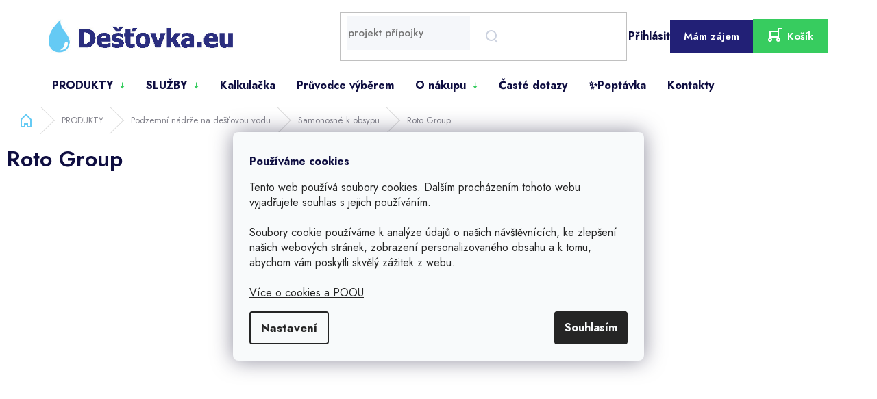

--- FILE ---
content_type: text/html; charset=utf-8
request_url: https://eshop.destovka.eu/nadrze-roto/?pv43=303
body_size: 33992
content:
<!doctype html><html lang="cs" dir="ltr" class="header-background-light external-fonts-loaded"><head><meta charset="utf-8" /><meta name="viewport" content="width=device-width,initial-scale=1" /><title>Roto Group - Dešťovka.eu</title><link rel="preconnect" href="https://cdn.myshoptet.com" /><link rel="dns-prefetch" href="https://cdn.myshoptet.com" /><link rel="preload" href="https://cdn.myshoptet.com/prj/dist/master/cms/libs/jquery/jquery-1.11.3.min.js" as="script" /><link href="https://cdn.myshoptet.com/prj/dist/master/cms/templates/frontend_templates/shared/css/font-face/source-sans-3.css" rel="stylesheet"><link href="https://cdn.myshoptet.com/prj/dist/master/cms/templates/frontend_templates/shared/css/font-face/exo-2.css" rel="stylesheet"><link href="https://cdn.myshoptet.com/prj/dist/master/shop/dist/font-shoptet-11.css.62c94c7785ff2cea73b2.css" rel="stylesheet"><script>
dataLayer = [];
dataLayer.push({'shoptet' : {
    "pageId": 2475,
    "pageType": "category",
    "currency": "CZK",
    "currencyInfo": {
        "decimalSeparator": ",",
        "exchangeRate": 1,
        "priceDecimalPlaces": 1,
        "symbol": "K\u010d",
        "symbolLeft": 0,
        "thousandSeparator": " "
    },
    "language": "cs",
    "projectId": 205651,
    "category": {
        "guid": "394c5a29-de33-11e9-beb1-002590dad85e",
        "path": "Produkty | Podzemn\u00ed n\u00e1dr\u017ee a j\u00edmky | Samonosn\u00e9 monolitick\u00e9 n\u00e1dr\u017ee | Roto Group",
        "parentCategoryGuid": "3688ced3-118f-11eb-933a-002590dad85e"
    },
    "cartInfo": {
        "id": null,
        "freeShipping": false,
        "freeShippingFrom": 0,
        "leftToFreeGift": {
            "formattedPrice": "0 K\u010d",
            "priceLeft": 0
        },
        "freeGift": false,
        "leftToFreeShipping": {
            "priceLeft": 0,
            "dependOnRegion": 0,
            "formattedPrice": "0 K\u010d"
        },
        "discountCoupon": [],
        "getNoBillingShippingPrice": {
            "withoutVat": 0,
            "vat": 0,
            "withVat": 0
        },
        "cartItems": [],
        "taxMode": "ORDINARY"
    },
    "cart": [],
    "customer": {
        "priceRatio": 1,
        "priceListId": 1,
        "groupId": null,
        "registered": false,
        "mainAccount": false
    }
}});
dataLayer.push({'cookie_consent' : {
    "marketing": "denied",
    "analytics": "denied"
}});
document.addEventListener('DOMContentLoaded', function() {
    shoptet.consent.onAccept(function(agreements) {
        if (agreements.length == 0) {
            return;
        }
        dataLayer.push({
            'cookie_consent' : {
                'marketing' : (agreements.includes(shoptet.config.cookiesConsentOptPersonalisation)
                    ? 'granted' : 'denied'),
                'analytics': (agreements.includes(shoptet.config.cookiesConsentOptAnalytics)
                    ? 'granted' : 'denied')
            },
            'event': 'cookie_consent'
        });
    });
});
</script>

<!-- Google Tag Manager -->
<script>(function(w,d,s,l,i){w[l]=w[l]||[];w[l].push({'gtm.start':
new Date().getTime(),event:'gtm.js'});var f=d.getElementsByTagName(s)[0],
j=d.createElement(s),dl=l!='dataLayer'?'&l='+l:'';j.async=true;j.src=
'https://www.googletagmanager.com/gtm.js?id='+i+dl;f.parentNode.insertBefore(j,f);
})(window,document,'script','dataLayer','GTM-WXHTXVW');</script>
<!-- End Google Tag Manager -->

<meta property="og:type" content="website"><meta property="og:site_name" content="eshop.destovka.eu"><meta property="og:url" content="https://eshop.destovka.eu/nadrze-roto/?pv43=303"><meta property="og:title" content="Roto Group - Dešťovka.eu"><meta name="author" content="Dešťovka.eu"><meta name="web_author" content="Shoptet.cz"><meta name="dcterms.rightsHolder" content="eshop.destovka.eu"><meta name="robots" content="index,follow"><meta property="og:image" content="https://cdn.myshoptet.com/usr/eshop.destovka.eu/user/front_images/hp.jpg?t=1769138357"><meta property="og:description" content="Roto Group, Dešťovka.eu"><meta name="description" content="Roto Group, Dešťovka.eu"><meta name="google-site-verification" content="6e-feLqHpAaPt6_XxJaQShQ_9Ke2saYy5muX3-HeIPs"><style>:root {--color-primary: #9b9b9b;--color-primary-h: 0;--color-primary-s: 0%;--color-primary-l: 61%;--color-primary-hover: #010066;--color-primary-hover-h: 241;--color-primary-hover-s: 100%;--color-primary-hover-l: 20%;--color-secondary: #010066;--color-secondary-h: 241;--color-secondary-s: 100%;--color-secondary-l: 20%;--color-secondary-hover: #9b9b9b;--color-secondary-hover-h: 0;--color-secondary-hover-s: 0%;--color-secondary-hover-l: 61%;--color-tertiary: #9b9b9b;--color-tertiary-h: 0;--color-tertiary-s: 0%;--color-tertiary-l: 61%;--color-tertiary-hover: #010066;--color-tertiary-hover-h: 241;--color-tertiary-hover-s: 100%;--color-tertiary-hover-l: 20%;--color-header-background: #ffffff;--template-font: "Source Sans 3";--template-headings-font: "Exo 2";--header-background-url: none;--cookies-notice-background: #F8FAFB;--cookies-notice-color: #252525;--cookies-notice-button-hover: #27263f;--cookies-notice-link-hover: #3b3a5f;--templates-update-management-preview-mode-content: "Náhled aktualizací šablony je aktivní pro váš prohlížeč."}</style>
    
    <link href="https://cdn.myshoptet.com/prj/dist/master/shop/dist/main-11.less.5a24dcbbdabfd189c152.css" rel="stylesheet" />
        
    <script>var shoptet = shoptet || {};</script>
    <script src="https://cdn.myshoptet.com/prj/dist/master/shop/dist/main-3g-header.js.05f199e7fd2450312de2.js"></script>
<!-- User include --><!-- api 498(150) html code header -->
<script async src="https://scripts.luigisbox.tech/LBX-162326.js"></script><meta name="luigisbox-tracker-id" content="140759-162326,cs"/><script type="text/javascript">const isPlpEnabled = sessionStorage.getItem('lbPlpEnabled') === 'true';if (isPlpEnabled) {const style = document.createElement("style");style.type = "text/css";style.id = "lb-plp-style";style.textContent = `body.type-category #content-wrapper,body.type-search #content-wrapper,body.type-category #content,body.type-search #content,body.type-category #content-in,body.type-search #content-in,body.type-category #main-in,body.type-search #main-in {min-height: 100vh;}body.type-category #content-wrapper > *,body.type-search #content-wrapper > *,body.type-category #content > *,body.type-search #content > *,body.type-category #content-in > *,body.type-search #content-in > *,body.type-category #main-in > *,body.type-search #main-in > * {display: none;}`;document.head.appendChild(style);}</script>
<!-- api 706(352) html code header -->
<link rel="stylesheet" href="https://cdn.myshoptet.com/usr/api2.dklab.cz/user/documents/_doplnky/zalozky/205651/129/205651_129.css" type="text/css" /><style>
        :root {
            
        }
        </style>
<!-- api 2442(1943) html code header -->
<script>
    var shoptakPriceRequestSettings={"addonActivation":true,"priceDisplayWhen":"price","hidePrices":true,"hideAvailability":false,"hideDescription":false,"hideRating":false,"buttonText":{"cs":"Poptat produkt","sk":"Dopyt produkt","de":"Produkt anfragen","en":"Ask for a product","hu":"K\u00e9rjen term\u00e9ket","pl":"Zapytaj o produkt","ro":"Cere un produs","vi":"Y\u00eau c\u1ea7u s\u1ea3n ph\u1ea9m"},"availabilityText":{"cs":"Dostupnost produktu na dotaz","sk":"Produkt na dotaz","de":"Produkt auf Anfrage","en":"Product on request","hu":"Term\u00e9k k\u00e9r\u00e9sre","pl":"Produkt na zam\u00f3wienie","ro":"Produs la cerere","vi":"S\u1ea3n ph\u1ea9m theo y\u00eau c\u1ea7u"},"priceValue":{"CZK":"5000","EUR":"0.04"}};

    var body=document.getElementsByTagName("body")[0];

    const rootPriceRequest = document.documentElement;

    if(shoptakPriceRequestSettings.addonActivation){rootPriceRequest.classList.add("st-price-request");}
    if(shoptakPriceRequestSettings.hideDescription){rootPriceRequest.classList.add("st-hide-desc");}
    if(shoptakPriceRequestSettings.hidePrices){rootPriceRequest.classList.add("st-hide-prices");}
    if(shoptakPriceRequestSettings.hideAvailability){rootPriceRequest.classList.add("st-hide-availability");}
    if(shoptakPriceRequestSettings.hideRating){rootPriceRequest.classList.add("st-hide-rating");}
    if(shoptakPriceRequestSettings.priceDisplayWhen === 'allShop'){rootPriceRequest.classList.add("st-request-allShop");}
</script>


<!-- service 619(267) html code header -->
<link href="https://cdn.myshoptet.com/usr/fvstudio.myshoptet.com/user/documents/addons/cartupsell.min.css?24.11.1" rel="stylesheet">
<!-- service 659(306) html code header -->
<link rel="stylesheet" type="text/css" href="https://cdn.myshoptet.com/usr/fvstudio.myshoptet.com/user/documents/showmore/fv-studio-app-showmore.css?v=21.10.1">

<!-- service 1451(1065) html code header -->
<link href="https://cdn.myshoptet.com/usr/webotvurci.myshoptet.com/user/documents/pop-up/w_style.css?v=24" rel="stylesheet" />
<!-- service 2442(1943) html code header -->
<link rel="stylesheet" href="https://cdn.myshoptet.com/addons/techka-sro/price-request-addon/styles.header.min.css?ec5e0820ec35cb19d5cb18fe8566bd30fea76a40">
<!-- project html code header -->
<!-- OPTIMALIZOVANÝ KÓD PRO E-SHOP DESTOVKA.EU -->

<!-- Meta tagy a verifikace (zachováno beze změn) -->
<meta name="seznam-wmt" content="zU52MIWkTkRTB40JzFvrTacobfiVlldX" />
<meta name="yandex-verification" content="705e64f8c9c09b8d" />
<meta name="norton-safeweb-site-verification" content="lmyv93ut6qslu4s-c4sxtwkp2tasf9rmjdvw4wmkbpks62z0jh4gmpkl69vr8zsjtsvc8-xts-v0kiia81srqgarx1uaa7nnd-vuo9zivg750s72dvty1llhijvagwbs" />
<meta name="google-site-verification" content="7_QtgOuIWN8R9EzUIbrl1MbgkGUicIg6Pb50vhoXwjo" />
<meta name="facebook-domain-verification" content="n0tq evjtfzgdowwdfokaqo14cu2c74" />

<!-- Favikony (zachováno) -->
<link rel="apple-touch-icon" sizes="180x180" href="/user/documents/favicon/apple-touch-icon.png">
<link rel="icon" type="image/png" sizes="48x48" href="/user/documents/favicon/favicon-48.png">
<link rel="icon" type="image/png" sizes="32x32" href="/user/documents/favicon/favicon-32x32.png">
<link rel="icon" type="image/png" sizes="16x16" href="/user/documents/favicon/favicon-16x16.png">

<!-- Preconnect pro rychlejší načítání fontů -->
<link rel="preconnect" href="https://fonts.gstatic.com" crossorigin>
<link href="https://fonts.googleapis.com/css2?family=Jost:wght@400;500;600;700&display=swap" rel="stylesheet">

<!-- CSS soubory -->
<link rel="stylesheet" href="/user/documents/slickslide.css?v=">
<link rel="stylesheet" href="/user/documents/style.css?v=2.0.6">
<link rel="stylesheet" href="/user/documents/Code/style.min.css?v=00000134147"/>

<!-- KONSOLIDOVANÉ CSS STYLY -->
<style>
/* B2B upozornění */
.upozorneni-b2b { background-color: #f6d8b9; border-color: #cc5500; }

/* Pseudoelementy pro dynamický obsah */
.newsletter-header::before { content: "Sleva 249,- Kč na první nákup!"; }
.footer-bottom::after { content: "Společnost Climate CZ s.r.o. je držitelem certifikací ISO 9001:2015 a ISO 14001:2015"; }
#footer .contact-box ul::before { content: "V pracovních dnech v době 8:30 - 17:00"; }
.h4.homepage-group-title.doporucenoprodotacidestovka::after { content: "Doporučeno pro dotaci NZÚ D.3"; }
.h4.homepage-group-title.doporucenoprodotacidestovka { margin-top: 0; }
.h4.homepage-group-title.novinky::after { content: "Novinky"; }

/* Aktivní kategorie */
.categories > ul > li.active > a { background-color: #37cc5f; }

/* Layout úpravy */
.card-text { text-align: left; }
#manufacturer-filter { display: none; }

/* Sticky header a navigace */
@media (min-width: 768px) {
  header#header { position: sticky; top: 0; z-index: 999; }
  .type-category main#content { padding-top: 63px; }
  .subcategories { margin-top: -10px; }
  main#content .category-perex { margin-top: 0; }
  article div[itemprop="about"] { padding-top: 44px; }
}

@media (max-width: 767px) {
  header#header { position: sticky; }
  .scrolled-down #header .search-form { display: none; }
  .search #formSearchForm { max-width: unset; }
  .next-to-carousel-banners .banner-wrapper:nth-child(1) { margin-top: 10px; }
  .navigation-in > ul > li > a { position: relative; }
}

/* Login stránka optimalizace */
.in-login .content-inner {
  display: flex;
  flex-wrap: wrap;
  align-items: flex-start;
  width: 100%;
  max-width: unset;
  gap: 20px;
}
.in-login .content-inner h1 { width: 100%; }
.in-login .content-inner > form,
.in-login .content-inner > div { flex: 1 1 400px; }
.in-login .content-inner h3 { margin-top: 0; }

/* Login box styling */
.login-box {
  padding: 20px;
  border: 1px solid #222076;
}
.login-box ul { list-style: none; padding: 0; margin: 0 0 20px; }
.login-box li { position: relative; padding: 0.3em 0 0.3em 20px; }
.login-box li::before {
  content: '+';
  display: inline-block;
  position: absolute;
  left: 0;
  color: #222076;
}

/* Pořadí elementů */
.category-top { order: 1; }
.openfilter { order: 2; }
main#content .box-filters { order: 3; }
.category-content-wrapper { order: 4; }

/* Skrytí print tlačítka a newsletter styling */
.type-detail .social-buttons-wrapper .link-icon.print { display: none; }
.newsletter { background: #0f0e41; }

/* Optimalizace objednávkového procesu */
.ordering-process #order-billing-methods .payment-info {
  display: flex;
  flex-direction: column;
  gap: 4px;
}
.ordering-process #order-billing-methods .tooltip-text {
  display: block;
  font-size: smaller;
}
.ordering-process #order-billing-methods .question-tooltip { display: none; }

/* Sidebar */
.sidebar .categories { margin-left: 0; margin-right: 0; }

/* Top navigation skrytí */
.top-navigation-contacts {
  visibility: hidden;
  opacity: 0;
  pointer-events: none;
  height: 0;
}
</style>

<!-- OPTIMALIZOVANÉ JAVASCRIPT SEKCE -->
<script>
// Konfigurace v jednom objektu pro lepší správu
window.destovkaConfig = {
  // B2B upozornění
  b2bAlert: {
    message: '🛡️ Jsme držiteli certifikátů ISO 9001 a 14001. Víte, že u nás můžete objednat <strong>větší množství produktů</strong> za individuální ceny? <a href="/kontakty/">Kontaktujte nás!</a>'
  },
  
  // Login texty
  login: {
    title: '🌱 Získejte svůj uživatelský účet',
    description: 'Registrujte se na našem e-shopu a mějte vždy aktuální přehled o svých objednávkách, informacích o dotacích, novinkách v hospodaření s vodou a dalších výhodách, které nabízíme.',
    benefits: [
      '📦 Sledování stavu objednávek v reálném čase',
      '💧 Aktuální informace o dotacích a legislativě',
      '🎁 Věrnostní program s exkluzivními slevami',
      '🏗️ Speciální podmínky pro firmy (B2B)'
    ]
  },
  
  // Kontaktní karta (OPRAVENO)
  contactCard: {
    style: 'style-6',
    photo: 'https://eshop.destovka.eu/user/documents/upload/destvka-b2b.jpg',
    title: 'B2B tým Destovka', // OPRAVENO z 'yrvvr'
    description: 'si jednoduše nastavíte přes online konfigurátor, a tento kód posléze zkopírujete do administrace Shoptet',
    phone: '214214722',
    email: 'b2b@destovka.eu',
    images: {
      phone: 'https://eshop.destovka.eu//user/documents/upload/sablona-nemazat/svg/phone.svg',
      email: 'https://eshop.destovka.eu//user/documents/upload/sablona-nemazat/svg/email.svg' // OPRAVENO - přidána správná email ikona
    }
  },
  
  // Obecné nastavení
  general: {
    cardStyle: 'style-6'
  }
};

// Zpětná kompatibilita pro existující kód
const upozorneniB2B = window.destovkaConfig.b2bAlert.message;
const loginNadpis = window.destovkaConfig.login.title;
const loginPopis = window.destovkaConfig.login.description;
const loginList = window.destovkaConfig.login.benefits;

// Kontaktní proměnné (zpětná kompatibilita)
var cardStyle = window.destovkaConfig.contactCard.style;
var cardPhoto = window.destovkaConfig.contactCard.photo;
var cardTitle = window.destovkaConfig.contactCard.title;
var cardDesc = window.destovkaConfig.contactCard.description;
var cardPhone = window.destovkaConfig.contactCard.phone;
var cardEmail = window.destovkaConfig.contactCard.email;
var imagePhone = window.destovkaConfig.contactCard.images.phone;
var imageEmail = window.destovkaConfig.contactCard.images.email;
</script>

<!-- Hlavní JS soubory -->
<script src="/user/documents/indexjsMinify3.js" defer></script>


<!-- /User include --><link rel="canonical" href="https://eshop.destovka.eu/nadrze-roto/" />    <!-- Global site tag (gtag.js) - Google Analytics -->
    <script async src="https://www.googletagmanager.com/gtag/js?id=G-L3VLRDXN5L"></script>
    <script>
        
        window.dataLayer = window.dataLayer || [];
        function gtag(){dataLayer.push(arguments);}
        

                    console.debug('default consent data');

            gtag('consent', 'default', {"ad_storage":"denied","analytics_storage":"denied","ad_user_data":"denied","ad_personalization":"denied","wait_for_update":500});
            dataLayer.push({
                'event': 'default_consent'
            });
        
        gtag('js', new Date());

        
                gtag('config', 'G-L3VLRDXN5L', {"groups":"GA4","send_page_view":false,"content_group":"category","currency":"CZK","page_language":"cs"});
        
                gtag('config', 'AW-808949836', {"allow_enhanced_conversions":true});
        
        
        
        
        
                    gtag('event', 'page_view', {"send_to":"GA4","page_language":"cs","content_group":"category","currency":"CZK"});
        
        
        
        
        
        
        
        
        
        
        
        
        
        document.addEventListener('DOMContentLoaded', function() {
            if (typeof shoptet.tracking !== 'undefined') {
                for (var id in shoptet.tracking.bannersList) {
                    gtag('event', 'view_promotion', {
                        "send_to": "UA",
                        "promotions": [
                            {
                                "id": shoptet.tracking.bannersList[id].id,
                                "name": shoptet.tracking.bannersList[id].name,
                                "position": shoptet.tracking.bannersList[id].position
                            }
                        ]
                    });
                }
            }

            shoptet.consent.onAccept(function(agreements) {
                if (agreements.length !== 0) {
                    console.debug('gtag consent accept');
                    var gtagConsentPayload =  {
                        'ad_storage': agreements.includes(shoptet.config.cookiesConsentOptPersonalisation)
                            ? 'granted' : 'denied',
                        'analytics_storage': agreements.includes(shoptet.config.cookiesConsentOptAnalytics)
                            ? 'granted' : 'denied',
                                                                                                'ad_user_data': agreements.includes(shoptet.config.cookiesConsentOptPersonalisation)
                            ? 'granted' : 'denied',
                        'ad_personalization': agreements.includes(shoptet.config.cookiesConsentOptPersonalisation)
                            ? 'granted' : 'denied',
                        };
                    console.debug('update consent data', gtagConsentPayload);
                    gtag('consent', 'update', gtagConsentPayload);
                    dataLayer.push(
                        { 'event': 'update_consent' }
                    );
                }
            });
        });
    </script>
</head><body class="desktop id-2475 in-nadrze-roto template-11 type-category multiple-columns-body columns-mobile-2 columns-2 ums_forms_redesign--off ums_a11y_category_page--on ums_discussion_rating_forms--off ums_flags_display_unification--on ums_a11y_login--off mobile-header-version-0"><noscript>
    <style>
        #header {
            padding-top: 0;
            position: relative !important;
            top: 0;
        }
        .header-navigation {
            position: relative !important;
        }
        .overall-wrapper {
            margin: 0 !important;
        }
        body:not(.ready) {
            visibility: visible !important;
        }
    </style>
    <div class="no-javascript">
        <div class="no-javascript__title">Musíte změnit nastavení vašeho prohlížeče</div>
        <div class="no-javascript__text">Podívejte se na: <a href="https://www.google.com/support/bin/answer.py?answer=23852">Jak povolit JavaScript ve vašem prohlížeči</a>.</div>
        <div class="no-javascript__text">Pokud používáte software na blokování reklam, může být nutné povolit JavaScript z této stránky.</div>
        <div class="no-javascript__text">Děkujeme.</div>
    </div>
</noscript>

        <div id="fb-root"></div>
        <script>
            window.fbAsyncInit = function() {
                FB.init({
//                    appId            : 'your-app-id',
                    autoLogAppEvents : true,
                    xfbml            : true,
                    version          : 'v19.0'
                });
            };
        </script>
        <script async defer crossorigin="anonymous" src="https://connect.facebook.net/cs_CZ/sdk.js"></script>
<!-- Google Tag Manager (noscript) -->
<noscript><iframe src="https://www.googletagmanager.com/ns.html?id=GTM-WXHTXVW"
height="0" width="0" style="display:none;visibility:hidden"></iframe></noscript>
<!-- End Google Tag Manager (noscript) -->

    <div class="siteCookies siteCookies--center siteCookies--light js-siteCookies" role="dialog" data-testid="cookiesPopup" data-nosnippet>
        <div class="siteCookies__form">
            <div class="siteCookies__content">
                <div class="siteCookies__text">
                    <h4><strong>Používáme cookies</strong></h4>
Tento web používá soubory cookies. Dalším procházením tohoto webu vyjadřujete souhlas s jejich používáním.<br /><br /><span>Soubory cookie používáme k analýze údajů o našich návštěvnících, ke zlepšení našich webových stránek, zobrazení personalizovaného obsahu a k tomu, abychom vám poskytli skvělý zážitek z webu.<br /><br /><a href="/poou/" target="_blank" rel="noopener noreferrer">Více o cookies a POOU</a><br /></span>
                </div>
                <p class="siteCookies__links">
                    <button class="siteCookies__link js-cookies-settings" aria-label="Nastavení cookies" data-testid="cookiesSettings">Nastavení</button>
                </p>
            </div>
            <div class="siteCookies__buttonWrap">
                                <button class="siteCookies__button js-cookiesConsentSubmit" value="all" aria-label="Přijmout cookies" data-testid="buttonCookiesAccept">Souhlasím</button>
            </div>
        </div>
        <script>
            document.addEventListener("DOMContentLoaded", () => {
                const siteCookies = document.querySelector('.js-siteCookies');
                document.addEventListener("scroll", shoptet.common.throttle(() => {
                    const st = document.documentElement.scrollTop;
                    if (st > 1) {
                        siteCookies.classList.add('siteCookies--scrolled');
                    } else {
                        siteCookies.classList.remove('siteCookies--scrolled');
                    }
                }, 100));
            });
        </script>
    </div>
<a href="#content" class="skip-link sr-only">Přejít na obsah</a><div class="overall-wrapper"><div class="user-action"><div class="container"><div class="user-action-in"><div class="user-action-login popup-widget login-widget"><div class="popup-widget-inner"><h2 id="loginHeading">Přihlášení k vašemu účtu</h2><div id="customerLogin"><form action="/action/Customer/Login/" method="post" id="formLoginIncluded" class="csrf-enabled formLogin" data-testid="formLogin"><input type="hidden" name="referer" value="" /><div class="form-group"><div class="input-wrapper email js-validated-element-wrapper no-label"><input type="email" name="email" class="form-control" autofocus placeholder="E-mailová adresa (např. jan@novak.cz)" data-testid="inputEmail" autocomplete="email" required /></div></div><div class="form-group"><div class="input-wrapper password js-validated-element-wrapper no-label"><input type="password" name="password" class="form-control" placeholder="Heslo" data-testid="inputPassword" autocomplete="current-password" required /><span class="no-display">Nemůžete vyplnit toto pole</span><input type="text" name="surname" value="" class="no-display" /></div></div><div class="form-group"><div class="login-wrapper"><button type="submit" class="btn btn-secondary btn-text btn-login" data-testid="buttonSubmit">Přihlásit se</button><div class="password-helper"><a href="/registrace/" data-testid="signup" rel="nofollow">Nová registrace</a><a href="/klient/zapomenute-heslo/" rel="nofollow">Zapomenuté heslo</a></div></div></div><div class="social-login-buttons"><div class="social-login-buttons-divider"><span>nebo</span></div><div class="form-group"><a href="/action/Social/login/?provider=Google" class="login-btn google" rel="nofollow"><span class="login-google-icon"></span><strong>Přihlásit se přes Google</strong></a></div><div class="form-group"><a href="/action/Social/login/?provider=Seznam" class="login-btn seznam" rel="nofollow"><span class="login-seznam-icon"></span><strong>Přihlásit se přes Seznam</strong></a></div></div></form>
</div></div></div>
    <div id="cart-widget" class="user-action-cart popup-widget cart-widget loader-wrapper" data-testid="popupCartWidget" role="dialog" aria-hidden="true"><div class="popup-widget-inner cart-widget-inner place-cart-here"><div class="loader-overlay"><div class="loader"></div></div></div><div class="cart-widget-button"><a href="/kosik/" class="btn btn-conversion" id="continue-order-button" rel="nofollow" data-testid="buttonNextStep">Pokračovat do košíku</a></div></div></div>
</div></div><div class="top-navigation-bar" data-testid="topNavigationBar">

    <div class="container">

        <div class="top-navigation-contacts">
            <strong>Zákaznická podpora:</strong><a href="tel:+420214214722" class="project-phone" aria-label="Zavolat na +420214214722" data-testid="contactboxPhone"><span>+420 214 214 722</span></a><a href="mailto:eshop@destovka.eu" class="project-email" data-testid="contactboxEmail"><span>eshop@destovka.eu</span></a>        </div>

                            <div class="top-navigation-menu">
                <div class="top-navigation-menu-trigger"></div>
                <ul class="top-navigation-bar-menu">
                                            <li class="top-navigation-menu-item-891">
                            <a href="/doprava-a-platba/">Doprava a platba</a>
                        </li>
                                            <li class="top-navigation-menu-item-39">
                            <a href="/obchodni-podminky/">Obchodní podmínky</a>
                        </li>
                                            <li class="top-navigation-menu-item-2313">
                            <a href="/vraceni-zbozi-a-reklamace/">Vrácení zboží a reklamace</a>
                        </li>
                                            <li class="top-navigation-menu-item-2576">
                            <a href="/reklamacni-rad/">Reklamační řád</a>
                        </li>
                                            <li class="top-navigation-menu-item-733">
                            <a href="/poou/">Podmínky ochrany osobních údajů</a>
                        </li>
                                            <li class="top-navigation-menu-item-2633">
                            <a href="/nakup-na-splatky-s-cofidis/">Nákup na splátky s Cofidis</a>
                        </li>
                                            <li class="top-navigation-menu-item-1818">
                            <a href="/velkoobchod/">Velkoobchod</a>
                        </li>
                                            <li class="top-navigation-menu-item-29">
                            <a href="/kontakty/">Kontakty</a>
                        </li>
                                    </ul>
                <ul class="top-navigation-bar-menu-helper"></ul>
            </div>
        
        <div class="top-navigation-tools top-navigation-tools--language">
            <div class="responsive-tools">
                <a href="#" class="toggle-window" data-target="search" aria-label="Hledat" data-testid="linkSearchIcon"></a>
                                                            <a href="#" class="toggle-window" data-target="login"></a>
                                                    <a href="#" class="toggle-window" data-target="navigation" aria-label="Menu" data-testid="hamburgerMenu"></a>
            </div>
                <div class="dropdown">
        <span>Ceny v:</span>
        <button id="topNavigationDropdown" type="button" data-toggle="dropdown" aria-haspopup="true" aria-expanded="false">
            CZK
            <span class="caret"></span>
        </button>
        <ul class="dropdown-menu" aria-labelledby="topNavigationDropdown"><li><a href="/action/Currency/changeCurrency/?currencyCode=CZK" rel="nofollow">CZK</a></li><li><a href="/action/Currency/changeCurrency/?currencyCode=EUR" rel="nofollow">EUR</a></li><li><a href="/action/Currency/changeCurrency/?currencyCode=PLN" rel="nofollow">PLN</a></li></ul>
    </div>
            <a href="/login/?backTo=%2Fnadrze-roto%2F%3Fpv43%3D303" class="top-nav-button top-nav-button-login primary login toggle-window" data-target="login" data-testid="signin" rel="nofollow"><span>Přihlášení</span></a>        </div>

    </div>

</div>
<header id="header"><div class="container navigation-wrapper">
    <div class="header-top">
        <div class="site-name-wrapper">
            <div class="site-name"><a href="/" data-testid="linkWebsiteLogo"><img src="https://cdn.myshoptet.com/usr/eshop.destovka.eu/user/logos/destovka-logo.svg" alt="Dešťovka.eu" fetchpriority="low" /></a></div>        </div>
        <div class="search" itemscope itemtype="https://schema.org/WebSite">
            <meta itemprop="headline" content="Roto Group"/><meta itemprop="url" content="https://eshop.destovka.eu"/><meta itemprop="text" content="Roto Group, Dešťovka.eu"/>            <form action="/action/ProductSearch/prepareString/" method="post"
    id="formSearchForm" class="search-form compact-form js-search-main"
    itemprop="potentialAction" itemscope itemtype="https://schema.org/SearchAction" data-testid="searchForm">
    <fieldset>
        <meta itemprop="target"
            content="https://eshop.destovka.eu/vyhledavani/?string={string}"/>
        <input type="hidden" name="language" value="cs"/>
        
            
<input
    type="search"
    name="string"
        class="query-input form-control search-input js-search-input"
    placeholder="Napište, co hledáte"
    autocomplete="off"
    required
    itemprop="query-input"
    aria-label="Vyhledávání"
    data-testid="searchInput"
>
            <button type="submit" class="btn btn-default" data-testid="searchBtn">Hledat</button>
        
    </fieldset>
</form>
        </div>
        <div class="navigation-buttons">
                
    <a href="/kosik/" class="btn btn-icon toggle-window cart-count" data-target="cart" data-hover="true" data-redirect="true" data-testid="headerCart" rel="nofollow" aria-haspopup="dialog" aria-expanded="false" aria-controls="cart-widget">
        
                <span class="sr-only">Nákupní košík</span>
        
            <span class="cart-price visible-lg-inline-block" data-testid="headerCartPrice">
                                    Prázdný košík                            </span>
        
    
            </a>
        </div>
    </div>
    <nav id="navigation" aria-label="Hlavní menu" data-collapsible="true"><div class="navigation-in menu"><ul class="menu-level-1" role="menubar" data-testid="headerMenuItems"><li class="menu-item-2705 ext" role="none"><a href="/produkty/" data-testid="headerMenuItem" role="menuitem" aria-haspopup="true" aria-expanded="false"><b>PRODUKTY</b><span class="submenu-arrow"></span></a><ul class="menu-level-2" aria-label="PRODUKTY" tabindex="-1" role="menu"><li class="menu-item-2711 has-third-level" role="none"><a href="/kompletni-sestavy/" class="menu-image" data-testid="headerMenuItem" tabindex="-1" aria-hidden="true"><img src="data:image/svg+xml,%3Csvg%20width%3D%22140%22%20height%3D%22100%22%20xmlns%3D%22http%3A%2F%2Fwww.w3.org%2F2000%2Fsvg%22%3E%3C%2Fsvg%3E" alt="" aria-hidden="true" width="140" height="100"  data-src="https://cdn.myshoptet.com/usr/eshop.destovka.eu/user/categories/thumb/kompletni-sestava-nadrz-destova-voda.jpg" fetchpriority="low" /></a><div><a href="/kompletni-sestavy/" data-testid="headerMenuItem" role="menuitem"><span>Kompletní sestavy</span></a>
                                                    <ul class="menu-level-3" role="menu">
                                                                    <li class="menu-item-1809" role="none">
                                        <a href="/sestavy-zalevani/" data-testid="headerMenuItem" role="menuitem">
                                            Sady - zalévání</a>,                                    </li>
                                                                    <li class="menu-item-1803" role="none">
                                        <a href="/sestavy-zalevani-a-splachovani/" data-testid="headerMenuItem" role="menuitem">
                                            Sady - zalévání a WC</a>,                                    </li>
                                                                    <li class="menu-item-2761" role="none">
                                        <a href="/sestavy-bez-cerpadel/" data-testid="headerMenuItem" role="menuitem">
                                            Sady - bez čerpadel</a>,                                    </li>
                                                                    <li class="menu-item-2734" role="none">
                                        <a href="/sestavy-vsakovaci/" data-testid="headerMenuItem" role="menuitem">
                                            Sady - vsakovací</a>                                    </li>
                                                            </ul>
                        </div></li><li class="menu-item-757 has-third-level" role="none"><a href="/podzemni-nadrze--jimky--sachty/" class="menu-image" data-testid="headerMenuItem" tabindex="-1" aria-hidden="true"><img src="data:image/svg+xml,%3Csvg%20width%3D%22140%22%20height%3D%22100%22%20xmlns%3D%22http%3A%2F%2Fwww.w3.org%2F2000%2Fsvg%22%3E%3C%2Fsvg%3E" alt="" aria-hidden="true" width="140" height="100"  data-src="https://cdn.myshoptet.com/usr/eshop.destovka.eu/user/categories/thumb/nadrz-na-destovou-vodu-retencni.jpg" fetchpriority="low" /></a><div><a href="/podzemni-nadrze--jimky--sachty/" data-testid="headerMenuItem" role="menuitem"><span>Podzemní nádrže na dešťovou vodu</span></a>
                                                    <ul class="menu-level-3" role="menu">
                                                                    <li class="menu-item-2693" role="none">
                                        <a href="/samonosne/" data-testid="headerMenuItem" role="menuitem">
                                            Samonosné  k obsypu</a>,                                    </li>
                                                                    <li class="menu-item-2487" role="none">
                                        <a href="/svarovane-nadrze/" data-testid="headerMenuItem" role="menuitem">
                                            Samonosné na desku</a>,                                    </li>
                                                                    <li class="menu-item-2645" role="none">
                                        <a href="/betonove-jimky/" data-testid="headerMenuItem" role="menuitem">
                                            Betonové jímky</a>,                                    </li>
                                                                    <li class="menu-item-2481" role="none">
                                        <a href="/nizke-ploche-nadrze/" data-testid="headerMenuItem" role="menuitem">
                                            Nízké ploché nádrže</a>,                                    </li>
                                                                    <li class="menu-item-3057" role="none">
                                        <a href="/retencni-akumulacni-nadrze/" data-testid="headerMenuItem" role="menuitem">
                                            Retenční nádrže s akumulací</a>,                                    </li>
                                                                    <li class="menu-item-2651" role="none">
                                        <a href="/velkoobjemove-a-pozarni-nadrze/" data-testid="headerMenuItem" role="menuitem">
                                            Velkoobjemové a požární nádrže</a>                                    </li>
                                                            </ul>
                        </div></li><li class="menu-item-721 has-third-level" role="none"><a href="/destova-voda-prislusenstvi/" class="menu-image" data-testid="headerMenuItem" tabindex="-1" aria-hidden="true"><img src="data:image/svg+xml,%3Csvg%20width%3D%22140%22%20height%3D%22100%22%20xmlns%3D%22http%3A%2F%2Fwww.w3.org%2F2000%2Fsvg%22%3E%3C%2Fsvg%3E" alt="" aria-hidden="true" width="140" height="100"  data-src="https://cdn.myshoptet.com/usr/eshop.destovka.eu/user/categories/thumb/ko__-kf-gera-1.jpg" fetchpriority="low" /></a><div><a href="/destova-voda-prislusenstvi/" data-testid="headerMenuItem" role="menuitem"><span>Příslušenství</span></a>
                                                    <ul class="menu-level-3" role="menu">
                                                                    <li class="menu-item-3259" role="none">
                                        <a href="/gumova-britova-tesneni-manzety/" data-testid="headerMenuItem" role="menuitem">
                                            Břitová těsnění, manžety, průchodky</a>,                                    </li>
                                                                    <li class="menu-item-3304" role="none">
                                        <a href="/poklopy-k-nadrzim-jimkam-sachtam/" data-testid="headerMenuItem" role="menuitem">
                                            Poklopy a kryty</a>                                    </li>
                                                            </ul>
                        </div></li><li class="menu-item-780 has-third-level" role="none"><a href="/cerpadla-a-vodarny/" class="menu-image" data-testid="headerMenuItem" tabindex="-1" aria-hidden="true"><img src="data:image/svg+xml,%3Csvg%20width%3D%22140%22%20height%3D%22100%22%20xmlns%3D%22http%3A%2F%2Fwww.w3.org%2F2000%2Fsvg%22%3E%3C%2Fsvg%3E" alt="" aria-hidden="true" width="140" height="100"  data-src="https://cdn.myshoptet.com/usr/eshop.destovka.eu/user/categories/thumb/cerpadlo_1000e.jpg" fetchpriority="low" /></a><div><a href="/cerpadla-a-vodarny/" data-testid="headerMenuItem" role="menuitem"><span>Čerpadla a vodárny</span></a>
                                                    <ul class="menu-level-3" role="menu">
                                                                    <li class="menu-item-2862" role="none">
                                        <a href="/cerpaci-sady/" data-testid="headerMenuItem" role="menuitem">
                                            Čerpací sady</a>,                                    </li>
                                                                    <li class="menu-item-2549" role="none">
                                        <a href="/ponorna-cerpadla/" data-testid="headerMenuItem" role="menuitem">
                                            Ponorná čerpadla</a>,                                    </li>
                                                                    <li class="menu-item-3268" role="none">
                                        <a href="/povrchova-cerpadla/" data-testid="headerMenuItem" role="menuitem">
                                            Povrchová čerpadla</a>,                                    </li>
                                                                    <li class="menu-item-2555" role="none">
                                        <a href="/kalova-cerpadla/" data-testid="headerMenuItem" role="menuitem">
                                            Kalová a drenážní čerpadla</a>,                                    </li>
                                                                    <li class="menu-item-2546" role="none">
                                        <a href="/domaci-vodarny/" data-testid="headerMenuItem" role="menuitem">
                                            Domácí vodárny</a>,                                    </li>
                                                                    <li class="menu-item-3271" role="none">
                                        <a href="/benzinova-cerpadla/" data-testid="headerMenuItem" role="menuitem">
                                            Benzínová čerpadla</a>,                                    </li>
                                                                    <li class="menu-item-3277" role="none">
                                        <a href="/obehova-cerpadla/" data-testid="headerMenuItem" role="menuitem">
                                            Oběhová čerpadla</a>,                                    </li>
                                                                    <li class="menu-item-3280" role="none">
                                        <a href="/rucni-pumpy/" data-testid="headerMenuItem" role="menuitem">
                                            Ruční pumpy</a>,                                    </li>
                                                                    <li class="menu-item-3274" role="none">
                                        <a href="/prislusenstvi-k-cerpadlum/" data-testid="headerMenuItem" role="menuitem">
                                            Příslušenství k čerpadlům</a>                                    </li>
                                                            </ul>
                        </div></li><li class="menu-item-706 has-third-level" role="none"><a href="/nadzemni-nadrze/" class="menu-image" data-testid="headerMenuItem" tabindex="-1" aria-hidden="true"><img src="data:image/svg+xml,%3Csvg%20width%3D%22140%22%20height%3D%22100%22%20xmlns%3D%22http%3A%2F%2Fwww.w3.org%2F2000%2Fsvg%22%3E%3C%2Fsvg%3E" alt="" aria-hidden="true" width="140" height="100"  data-src="https://cdn.myshoptet.com/usr/eshop.destovka.eu/user/categories/thumb/nadr__-door-1000.jpg" fetchpriority="low" /></a><div><a href="/nadzemni-nadrze/" data-testid="headerMenuItem" role="menuitem"><span>Nadzemní nádrže, sudy a zásobníky</span></a>
                                                    <ul class="menu-level-3" role="menu">
                                                                    <li class="menu-item-2600" role="none">
                                        <a href="/sudy-na-destovou-vodu/" data-testid="headerMenuItem" role="menuitem">
                                            Sudy na dešťovou vodu</a>,                                    </li>
                                                                    <li class="menu-item-2594" role="none">
                                        <a href="/nadzemni-design/" data-testid="headerMenuItem" role="menuitem">
                                            Designové sudy a nádrže</a>,                                    </li>
                                                                    <li class="menu-item-2597" role="none">
                                        <a href="/nadzemni-nadrze-a-zasobniky/" data-testid="headerMenuItem" role="menuitem">
                                            Nadzemní nádrže klasické </a>,                                    </li>
                                                                    <li class="menu-item-2526" role="none">
                                        <a href="/vaky-na-vodu/" data-testid="headerMenuItem" role="menuitem">
                                            Vaky na vodu</a>,                                    </li>
                                                                    <li class="menu-item-3112" role="none">
                                        <a href="/nadrze-aquabank/" data-testid="headerMenuItem" role="menuitem">
                                            Nádrže AQUABANK</a>,                                    </li>
                                                                    <li class="menu-item-2639" role="none">
                                        <a href="/nadrze-na-vodu-genap/" data-testid="headerMenuItem" role="menuitem">
                                            Nádrže GENAP</a>,                                    </li>
                                                                    <li class="menu-item-3070" role="none">
                                        <a href="/ibc-kontejnery/" data-testid="headerMenuItem" role="menuitem">
                                            IBC kontejnery</a>,                                    </li>
                                                                    <li class="menu-item-2603" role="none">
                                        <a href="/prislusenstvi-pro-nadzemni/" data-testid="headerMenuItem" role="menuitem">
                                            Příslušenství nadzemní</a>                                    </li>
                                                            </ul>
                        </div></li><li class="menu-item-2972" role="none"><a href="/nadrze-na-pitnou-vodu/" class="menu-image" data-testid="headerMenuItem" tabindex="-1" aria-hidden="true"><img src="data:image/svg+xml,%3Csvg%20width%3D%22140%22%20height%3D%22100%22%20xmlns%3D%22http%3A%2F%2Fwww.w3.org%2F2000%2Fsvg%22%3E%3C%2Fsvg%3E" alt="" aria-hidden="true" width="140" height="100"  data-src="https://cdn.myshoptet.com/usr/eshop.destovka.eu/user/categories/thumb/rodrink-12000-obrazek.jpg" fetchpriority="low" /></a><div><a href="/nadrze-na-pitnou-vodu/" data-testid="headerMenuItem" role="menuitem"><span>Nádrže na pitnou vodu</span></a>
                        </div></li><li class="menu-item-2910 has-third-level" role="none"><a href="/ostatni-nadrze/" class="menu-image" data-testid="headerMenuItem" tabindex="-1" aria-hidden="true"><img src="data:image/svg+xml,%3Csvg%20width%3D%22140%22%20height%3D%22100%22%20xmlns%3D%22http%3A%2F%2Fwww.w3.org%2F2000%2Fsvg%22%3E%3C%2Fsvg%3E" alt="" aria-hidden="true" width="140" height="100"  data-src="https://cdn.myshoptet.com/usr/eshop.destovka.eu/user/categories/thumb/nadrz-ostatn1.jpg" fetchpriority="low" /></a><div><a href="/ostatni-nadrze/" data-testid="headerMenuItem" role="menuitem"><span>Ostatní nádrže a skladování</span></a>
                                                    <ul class="menu-level-3" role="menu">
                                                                    <li class="menu-item-2913" role="none">
                                        <a href="/nadrze-na-naftu/" data-testid="headerMenuItem" role="menuitem">
                                            Nádrže na naftu</a>,                                    </li>
                                                                    <li class="menu-item-2916" role="none">
                                        <a href="/nadrze-na-topny-olej/" data-testid="headerMenuItem" role="menuitem">
                                            Nádrže na topný olej</a>                                    </li>
                                                            </ul>
                        </div></li><li class="menu-item-688 has-third-level" role="none"><a href="/odpadni-voda/" class="menu-image" data-testid="headerMenuItem" tabindex="-1" aria-hidden="true"><img src="data:image/svg+xml,%3Csvg%20width%3D%22140%22%20height%3D%22100%22%20xmlns%3D%22http%3A%2F%2Fwww.w3.org%2F2000%2Fsvg%22%3E%3C%2Fsvg%3E" alt="" aria-hidden="true" width="140" height="100"  data-src="https://cdn.myshoptet.com/usr/eshop.destovka.eu/user/categories/thumb/odpadni-jimka-zumpa.jpg" fetchpriority="low" /></a><div><a href="/odpadni-voda/" data-testid="headerMenuItem" role="menuitem"><span>Odpadní voda</span></a>
                                                    <ul class="menu-level-3" role="menu">
                                                                    <li class="menu-item-712" role="none">
                                        <a href="/cistirny-odpadnich-vod/" data-testid="headerMenuItem" role="menuitem">
                                            Čistění odpadních vod - trvale využívané</a>,                                    </li>
                                                                    <li class="menu-item-2877" role="none">
                                        <a href="/cisteni-odpadnich-vod-rekreacni/" data-testid="headerMenuItem" role="menuitem">
                                            Čistění odpadních vod - rekreační objekty</a>,                                    </li>
                                                                    <li class="menu-item-3079" role="none">
                                        <a href="/odpadni-jimka/" data-testid="headerMenuItem" role="menuitem">
                                            Odpadní jímky, žumpy</a>,                                    </li>
                                                                    <li class="menu-item-715" role="none">
                                        <a href="/septiky/" data-testid="headerMenuItem" role="menuitem">
                                            Septiky komorové</a>,                                    </li>
                                                                    <li class="menu-item-2874" role="none">
                                        <a href="/precerpavaci-stanice/" data-testid="headerMenuItem" role="menuitem">
                                            Čerpací jímky a stanice</a>,                                    </li>
                                                                    <li class="menu-item-2717" role="none">
                                        <a href="/cistirny-sedych-vod/" data-testid="headerMenuItem" role="menuitem">
                                            Přečištění šedých vod</a>,                                    </li>
                                                                    <li class="menu-item-2749" role="none">
                                        <a href="/zemni-filtry/" data-testid="headerMenuItem" role="menuitem">
                                            Zemní filtry</a>,                                    </li>
                                                                    <li class="menu-item-2860" role="none">
                                        <a href="/teplo-odpadni-vody/" data-testid="headerMenuItem" role="menuitem">
                                            Teplo odpadní vody</a>,                                    </li>
                                                                    <li class="menu-item-727" role="none">
                                        <a href="/seda-voda-prislusenstvi/" data-testid="headerMenuItem" role="menuitem">
                                            Příslušenství pro odpadní vody</a>                                    </li>
                                                            </ul>
                        </div></li><li class="menu-item-709 has-third-level" role="none"><a href="/zasakovani-a-akumulace/" class="menu-image" data-testid="headerMenuItem" tabindex="-1" aria-hidden="true"><img src="data:image/svg+xml,%3Csvg%20width%3D%22140%22%20height%3D%22100%22%20xmlns%3D%22http%3A%2F%2Fwww.w3.org%2F2000%2Fsvg%22%3E%3C%2Fsvg%3E" alt="" aria-hidden="true" width="140" height="100"  data-src="https://cdn.myshoptet.com/usr/eshop.destovka.eu/user/categories/thumb/tunel_garantia.jpg" fetchpriority="low" /></a><div><a href="/zasakovani-a-akumulace/" data-testid="headerMenuItem" role="menuitem"><span>Vsak, zasakování, drenáže</span></a>
                                                    <ul class="menu-level-3" role="menu">
                                                                    <li class="menu-item-2737" role="none">
                                        <a href="/vsakovaci-boxy/" data-testid="headerMenuItem" role="menuitem">
                                            Vsakovací boxy</a>,                                    </li>
                                                                    <li class="menu-item-2740" role="none">
                                        <a href="/vsakovaci-tunely/" data-testid="headerMenuItem" role="menuitem">
                                            Vsakovací tunely</a>,                                    </li>
                                                                    <li class="menu-item-2743" role="none">
                                        <a href="/vsakovaci-jimky/" data-testid="headerMenuItem" role="menuitem">
                                            Vsakovací jímky</a>,                                    </li>
                                                                    <li class="menu-item-3115" role="none">
                                        <a href="/drenaz/" data-testid="headerMenuItem" role="menuitem">
                                            Drenáž</a>,                                    </li>
                                                                    <li class="menu-item-2949" role="none">
                                        <a href="/vsakovaci-system-rigofill/" data-testid="headerMenuItem" role="menuitem">
                                            Vsakovací systém Rigofill</a>,                                    </li>
                                                                    <li class="menu-item-2931" role="none">
                                        <a href="/drenazni-system-opti-dran/" data-testid="headerMenuItem" role="menuitem">
                                            Drenážní systém - opti-drän</a>,                                    </li>
                                                                    <li class="menu-item-3091" role="none">
                                        <a href="/geotextilie-textilie-folie/" data-testid="headerMenuItem" role="menuitem">
                                            Fólie a textilie</a>                                    </li>
                                                            </ul>
                        </div></li><li class="menu-item-2499" role="none"><a href="/plastove-sklepy/" class="menu-image" data-testid="headerMenuItem" tabindex="-1" aria-hidden="true"><img src="data:image/svg+xml,%3Csvg%20width%3D%22140%22%20height%3D%22100%22%20xmlns%3D%22http%3A%2F%2Fwww.w3.org%2F2000%2Fsvg%22%3E%3C%2Fsvg%3E" alt="" aria-hidden="true" width="140" height="100"  data-src="https://cdn.myshoptet.com/usr/eshop.destovka.eu/user/categories/thumb/plastovy-prefabrikovny-sklep.jpg" fetchpriority="low" /></a><div><a href="/plastove-sklepy/" data-testid="headerMenuItem" role="menuitem"><span>Plastové sklepy a bunkry</span></a>
                        </div></li><li class="menu-item-739 has-third-level" role="none"><a href="/sber-a-filtrace/" class="menu-image" data-testid="headerMenuItem" tabindex="-1" aria-hidden="true"><img src="data:image/svg+xml,%3Csvg%20width%3D%22140%22%20height%3D%22100%22%20xmlns%3D%22http%3A%2F%2Fwww.w3.org%2F2000%2Fsvg%22%3E%3C%2Fsvg%3E" alt="" aria-hidden="true" width="140" height="100"  data-src="https://cdn.myshoptet.com/usr/eshop.destovka.eu/user/categories/thumb/wff-100-schnittbild-wisy.jpg" fetchpriority="low" /></a><div><a href="/sber-a-filtrace/" data-testid="headerMenuItem" role="menuitem"><span>Filtrace a sběr dešťové</span></a>
                                                    <ul class="menu-level-3" role="menu">
                                                                    <li class="menu-item-3012" role="none">
                                        <a href="/filtracni-sachty/" data-testid="headerMenuItem" role="menuitem">
                                            Filtrační šachty</a>,                                    </li>
                                                                    <li class="menu-item-3006" role="none">
                                        <a href="/filtracni-kose/" data-testid="headerMenuItem" role="menuitem">
                                            Filtrační koše</a>,                                    </li>
                                                                    <li class="menu-item-3021" role="none">
                                        <a href="/lapace-splavenin-geigery/" data-testid="headerMenuItem" role="menuitem">
                                            Lapače splavenin, geigery</a>,                                    </li>
                                                                    <li class="menu-item-2361" role="none">
                                        <a href="/sberace/" data-testid="headerMenuItem" role="menuitem">
                                            Sběrače dešťové vody</a>                                    </li>
                                                            </ul>
                        </div></li><li class="menu-item-3009 has-third-level" role="none"><a href="/filtry-na-vodu/" class="menu-image" data-testid="headerMenuItem" tabindex="-1" aria-hidden="true"><img src="data:image/svg+xml,%3Csvg%20width%3D%22140%22%20height%3D%22100%22%20xmlns%3D%22http%3A%2F%2Fwww.w3.org%2F2000%2Fsvg%22%3E%3C%2Fsvg%3E" alt="" aria-hidden="true" width="140" height="100"  data-src="https://cdn.myshoptet.com/usr/eshop.destovka.eu/user/categories/thumb/filtr-na-vodu-vnitrni.jpg" fetchpriority="low" /></a><div><a href="/filtry-na-vodu/" data-testid="headerMenuItem" role="menuitem"><span>Filtry na vodu</span></a>
                                                    <ul class="menu-level-3" role="menu">
                                                                    <li class="menu-item-3229" role="none">
                                        <a href="/mechanicke-filtry/" data-testid="headerMenuItem" role="menuitem">
                                            Mechanické filtry na vodu</a>,                                    </li>
                                                                    <li class="menu-item-3250" role="none">
                                        <a href="/nahradni-vlozky-a-prislusenstvi/" data-testid="headerMenuItem" role="menuitem">
                                            Náhradní vložky a příslušenství</a>                                    </li>
                                                            </ul>
                        </div></li><li class="menu-item-804 has-third-level" role="none"><a href="/sachty/" class="menu-image" data-testid="headerMenuItem" tabindex="-1" aria-hidden="true"><img src="data:image/svg+xml,%3Csvg%20width%3D%22140%22%20height%3D%22100%22%20xmlns%3D%22http%3A%2F%2Fwww.w3.org%2F2000%2Fsvg%22%3E%3C%2Fsvg%3E" alt="" aria-hidden="true" width="140" height="100"  data-src="https://cdn.myshoptet.com/usr/eshop.destovka.eu/user/categories/thumb/sachty-revizni-vodomerne.jpg" fetchpriority="low" /></a><div><a href="/sachty/" data-testid="headerMenuItem" role="menuitem"><span>Šachty</span></a>
                                                    <ul class="menu-level-3" role="menu">
                                                                    <li class="menu-item-3027" role="none">
                                        <a href="/kg-revizni-sachty-wavin/" data-testid="headerMenuItem" role="menuitem">
                                            Kanalizační a revizní šachty Wavin</a>,                                    </li>
                                                                    <li class="menu-item-3154" role="none">
                                        <a href="/ulicni-vpusti-wavin-tegra/" data-testid="headerMenuItem" role="menuitem">
                                            Uliční vpusti Wavin Tegra</a>,                                    </li>
                                                                    <li class="menu-item-3030" role="none">
                                        <a href="/vodomerne-sachty/" data-testid="headerMenuItem" role="menuitem">
                                            Vodoměrné šachty</a>                                    </li>
                                                            </ul>
                        </div></li><li class="menu-item-2349 has-third-level" role="none"><a href="/kanalizace/" class="menu-image" data-testid="headerMenuItem" tabindex="-1" aria-hidden="true"><img src="data:image/svg+xml,%3Csvg%20width%3D%22140%22%20height%3D%22100%22%20xmlns%3D%22http%3A%2F%2Fwww.w3.org%2F2000%2Fsvg%22%3E%3C%2Fsvg%3E" alt="" aria-hidden="true" width="140" height="100"  data-src="https://cdn.myshoptet.com/usr/eshop.destovka.eu/user/categories/thumb/koleno30kg.jpg" fetchpriority="low" /></a><div><a href="/kanalizace/" data-testid="headerMenuItem" role="menuitem"><span>Kanalizace, potrubí</span></a>
                                                    <ul class="menu-level-3" role="menu">
                                                                    <li class="menu-item-2919" role="none">
                                        <a href="/kg-trubky/" data-testid="headerMenuItem" role="menuitem">
                                            KG potrubí PVC-U</a>,                                    </li>
                                                                    <li class="menu-item-3142" role="none">
                                        <a href="/wavin-solidwall-pvc-sn-12/" data-testid="headerMenuItem" role="menuitem">
                                            Solidwall PVC SN 12</a>,                                    </li>
                                                                    <li class="menu-item-3148" role="none">
                                        <a href="/wavin-green-connect-2000-kg-2000/" data-testid="headerMenuItem" role="menuitem">
                                            KG Green Connect 2000</a>,                                    </li>
                                                                    <li class="menu-item-3145" role="none">
                                        <a href="/wavin-acaro-pp-sn-12-sn-16/" data-testid="headerMenuItem" role="menuitem">
                                            Acaro PP</a>,                                    </li>
                                                                    <li class="menu-item-3151" role="none">
                                        <a href="/wavin-x-stream-potrubi/" data-testid="headerMenuItem" role="menuitem">
                                            X-Stream</a>,                                    </li>
                                                                    <li class="menu-item-3024" role="none">
                                        <a href="/spojky-in-situ/" data-testid="headerMenuItem" role="menuitem">
                                            Spojky IN-SITU</a>,                                    </li>
                                                                    <li class="menu-item-2684" role="none">
                                        <a href="/odvodneni--drenaze-a-meliorace/" data-testid="headerMenuItem" role="menuitem">
                                            Odvodnění, drenáže a meliorace</a>,                                    </li>
                                                                    <li class="menu-item-3130" role="none">
                                        <a href="/chranicky-kabelu/" data-testid="headerMenuItem" role="menuitem">
                                            Chráničky kabelů</a>                                    </li>
                                                            </ul>
                        </div></li><li class="menu-item-3082" role="none"><a href="/zatravneni-propustne-povrchy/" class="menu-image" data-testid="headerMenuItem" tabindex="-1" aria-hidden="true"><img src="data:image/svg+xml,%3Csvg%20width%3D%22140%22%20height%3D%22100%22%20xmlns%3D%22http%3A%2F%2Fwww.w3.org%2F2000%2Fsvg%22%3E%3C%2Fsvg%3E" alt="" aria-hidden="true" width="140" height="100"  data-src="https://cdn.myshoptet.com/usr/eshop.destovka.eu/user/categories/thumb/zatravnovaci-dlazba-guttagarden-original-zelena-s-travou.jpg" fetchpriority="low" /></a><div><a href="/zatravneni-propustne-povrchy/" data-testid="headerMenuItem" role="menuitem"><span>Zatravnění, propustné povrchy</span></a>
                        </div></li><li class="menu-item-700 has-third-level" role="none"><a href="/dum-a-zahrada/" class="menu-image" data-testid="headerMenuItem" tabindex="-1" aria-hidden="true"><img src="data:image/svg+xml,%3Csvg%20width%3D%22140%22%20height%3D%22100%22%20xmlns%3D%22http%3A%2F%2Fwww.w3.org%2F2000%2Fsvg%22%3E%3C%2Fsvg%3E" alt="" aria-hidden="true" width="140" height="100"  data-src="https://cdn.myshoptet.com/usr/eshop.destovka.eu/user/categories/thumb/polka_1.png" fetchpriority="low" /></a><div><a href="/dum-a-zahrada/" data-testid="headerMenuItem" role="menuitem"><span>Dům a zahrada</span></a>
                                                    <ul class="menu-level-3" role="menu">
                                                                    <li class="menu-item-2767" role="none">
                                        <a href="/zavlaha/" data-testid="headerMenuItem" role="menuitem">
                                            Závlaha</a>,                                    </li>
                                                                    <li class="menu-item-1650" role="none">
                                        <a href="/kvetinace-a-truhliky/" data-testid="headerMenuItem" role="menuitem">
                                            Květináče a truhlíky</a>,                                    </li>
                                                                    <li class="menu-item-2567" role="none">
                                        <a href="/zelena-strecha/" data-testid="headerMenuItem" role="menuitem">
                                            Zelené střechy a stěny</a>,                                    </li>
                                                                    <li class="menu-item-2981" role="none">
                                        <a href="/nadoby-na-odpad--popelnice/" data-testid="headerMenuItem" role="menuitem">
                                            Nádoby na odpad, popelnice</a>,                                    </li>
                                                                    <li class="menu-item-1116" role="none">
                                        <a href="/kompostery/" data-testid="headerMenuItem" role="menuitem">
                                            Kompostéry</a>,                                    </li>
                                                                    <li class="menu-item-957" role="none">
                                        <a href="/nabytek/" data-testid="headerMenuItem" role="menuitem">
                                            Zahradní nábytek</a>,                                    </li>
                                                                    <li class="menu-item-3060" role="none">
                                        <a href="/topidla-kamna-a-ohrivace/" data-testid="headerMenuItem" role="menuitem">
                                            Topidla, kamna a ohřívače</a>                                    </li>
                                                            </ul>
                        </div></li><li class="menu-item-3048 has-third-level" role="none"><a href="/instalacni-material/" class="menu-image" data-testid="headerMenuItem" tabindex="-1" aria-hidden="true"><img src="data:image/svg+xml,%3Csvg%20width%3D%22140%22%20height%3D%22100%22%20xmlns%3D%22http%3A%2F%2Fwww.w3.org%2F2000%2Fsvg%22%3E%3C%2Fsvg%3E" alt="" aria-hidden="true" width="140" height="100"  data-src="https://cdn.myshoptet.com/usr/eshop.destovka.eu/user/categories/thumb/instalaterske-potreby.jpg" fetchpriority="low" /></a><div><a href="/instalacni-material/" data-testid="headerMenuItem" role="menuitem"><span>Instalační materiál</span></a>
                                                    <ul class="menu-level-3" role="menu">
                                                                    <li class="menu-item-3051" role="none">
                                        <a href="/redukcni-ventily/" data-testid="headerMenuItem" role="menuitem">
                                            Redukční ventily - tlak vody</a>,                                    </li>
                                                                    <li class="menu-item-3054" role="none">
                                        <a href="/expanzni-tlakove-vyrovnavaci-nadoby/" data-testid="headerMenuItem" role="menuitem">
                                            Expanzní tlakové nádoby</a>,                                    </li>
                                                                    <li class="menu-item-3139" role="none">
                                        <a href="/sanitarni-technika/" data-testid="headerMenuItem" role="menuitem">
                                            Sanitární technika</a>                                    </li>
                                                            </ul>
                        </div></li><li class="menu-item-694 has-third-level" role="none"><a href="/zimni-udrzba/" class="menu-image" data-testid="headerMenuItem" tabindex="-1" aria-hidden="true"><img src="data:image/svg+xml,%3Csvg%20width%3D%22140%22%20height%3D%22100%22%20xmlns%3D%22http%3A%2F%2Fwww.w3.org%2F2000%2Fsvg%22%3E%3C%2Fsvg%3E" alt="" aria-hidden="true" width="140" height="100"  data-src="https://cdn.myshoptet.com/usr/eshop.destovka.eu/user/categories/thumb/_vyrp11_21004390-4391_1.jpg" fetchpriority="low" /></a><div><a href="/zimni-udrzba/" data-testid="headerMenuItem" role="menuitem"><span>Zimní údržba</span></a>
                                                    <ul class="menu-level-3" role="menu">
                                                                    <li class="menu-item-2532" role="none">
                                        <a href="/nadoby-na-zimni-posyp/" data-testid="headerMenuItem" role="menuitem">
                                            Nádoby na zimní posyp</a>,                                    </li>
                                                                    <li class="menu-item-2535" role="none">
                                        <a href="/posypove-voziky/" data-testid="headerMenuItem" role="menuitem">
                                            Posypové vozíky</a>                                    </li>
                                                            </ul>
                        </div></li><li class="menu-item-2969 has-third-level" role="none"><a href="/nzu-vyrobky/" class="menu-image" data-testid="headerMenuItem" tabindex="-1" aria-hidden="true"><img src="data:image/svg+xml,%3Csvg%20width%3D%22140%22%20height%3D%22100%22%20xmlns%3D%22http%3A%2F%2Fwww.w3.org%2F2000%2Fsvg%22%3E%3C%2Fsvg%3E" alt="" aria-hidden="true" width="140" height="100"  data-src="https://cdn.myshoptet.com/usr/eshop.destovka.eu/user/categories/thumb/nzu-logo-z__kladni.jpg" fetchpriority="low" /></a><div><a href="/nzu-vyrobky/" data-testid="headerMenuItem" role="menuitem"><span>NZÚ - výrobky</span></a>
                                                    <ul class="menu-level-3" role="menu">
                                                                    <li class="menu-item-2895" role="none">
                                        <a href="/nzu-c-2---priprava-teple-vody--solar-/" data-testid="headerMenuItem" role="menuitem">
                                            NZÚ - C.2 – Příprava teplé vody (SOLAR)</a>,                                    </li>
                                                                    <li class="menu-item-2892" role="none">
                                        <a href="/nzu-c-4---vetrani--vzt-/" data-testid="headerMenuItem" role="menuitem">
                                            NZÚ - C.4 – Větrání (VZT)</a>,                                    </li>
                                                                    <li class="menu-item-2883" role="none">
                                        <a href="/nzu-c-5-vyuziti-tepla-z-odpadni-vody/" data-testid="headerMenuItem" role="menuitem">
                                            NZÚ - C.5 - Využití tepla  z odpadní vody</a>,                                    </li>
                                                                    <li class="menu-item-2889" role="none">
                                        <a href="/nzu-d-2-zelena-strecha/" data-testid="headerMenuItem" role="menuitem">
                                            NZÚ - D.2 - Zelená střecha</a>,                                    </li>
                                                                    <li class="menu-item-2886" role="none">
                                        <a href="/nzu-d-4---elektromobilita/" data-testid="headerMenuItem" role="menuitem">
                                            NZÚ - D.4 – Elektromobilita</a>                                    </li>
                                                            </ul>
                        </div></li><li class="menu-item-2493" role="none"><a href="/vyprodej-skladu-2/" class="menu-image" data-testid="headerMenuItem" tabindex="-1" aria-hidden="true"><img src="data:image/svg+xml,%3Csvg%20width%3D%22140%22%20height%3D%22100%22%20xmlns%3D%22http%3A%2F%2Fwww.w3.org%2F2000%2Fsvg%22%3E%3C%2Fsvg%3E" alt="" aria-hidden="true" width="140" height="100"  data-src="https://cdn.myshoptet.com/usr/eshop.destovka.eu/user/categories/thumb/kapka-destovka-akce-green.jpg" fetchpriority="low" /></a><div><a href="/vyprodej-skladu-2/" data-testid="headerMenuItem" role="menuitem"><span>VÝPRODEJ</span></a>
                        </div></li><li class="menu-item-2669" role="none"><a href="/novinky/" class="menu-image" data-testid="headerMenuItem" tabindex="-1" aria-hidden="true"><img src="data:image/svg+xml,%3Csvg%20width%3D%22140%22%20height%3D%22100%22%20xmlns%3D%22http%3A%2F%2Fwww.w3.org%2F2000%2Fsvg%22%3E%3C%2Fsvg%3E" alt="" aria-hidden="true" width="140" height="100"  data-src="https://cdn.myshoptet.com/usr/eshop.destovka.eu/user/categories/thumb/novinky-destovka.jpg" fetchpriority="low" /></a><div><a href="/novinky/" data-testid="headerMenuItem" role="menuitem"><span>NOVINKY</span></a>
                        </div></li></ul></li>
<li class="menu-item-885 ext" role="none"><a href="/sluzby/" data-testid="headerMenuItem" role="menuitem" aria-haspopup="true" aria-expanded="false"><b>SLUŽBY</b><span class="submenu-arrow"></span></a><ul class="menu-level-2" aria-label="SLUŽBY" tabindex="-1" role="menu"><li class="menu-item-2842" role="none"><a href="/nadrze--rybniky/" class="menu-image" data-testid="headerMenuItem" tabindex="-1" aria-hidden="true"><img src="data:image/svg+xml,%3Csvg%20width%3D%22140%22%20height%3D%22100%22%20xmlns%3D%22http%3A%2F%2Fwww.w3.org%2F2000%2Fsvg%22%3E%3C%2Fsvg%3E" alt="" aria-hidden="true" width="140" height="100"  data-src="https://cdn.myshoptet.com/usr/eshop.destovka.eu/user/categories/thumb/adobestock_270090502_(2).jpeg" fetchpriority="low" /></a><div><a href="/nadrze--rybniky/" data-testid="headerMenuItem" role="menuitem"><span>Nádrže, rybníky</span></a>
                        </div></li><li class="menu-item-2839" role="none"><a href="/destove-vody/" class="menu-image" data-testid="headerMenuItem" tabindex="-1" aria-hidden="true"><img src="data:image/svg+xml,%3Csvg%20width%3D%22140%22%20height%3D%22100%22%20xmlns%3D%22http%3A%2F%2Fwww.w3.org%2F2000%2Fsvg%22%3E%3C%2Fsvg%3E" alt="" aria-hidden="true" width="140" height="100"  data-src="https://cdn.myshoptet.com/usr/eshop.destovka.eu/user/categories/thumb/shutterstock_1747021304-_3_.png" fetchpriority="low" /></a><div><a href="/destove-vody/" data-testid="headerMenuItem" role="menuitem"><span>Dešťové vody</span></a>
                        </div></li><li class="menu-item-2827" role="none"><a href="/cov/" class="menu-image" data-testid="headerMenuItem" tabindex="-1" aria-hidden="true"><img src="data:image/svg+xml,%3Csvg%20width%3D%22140%22%20height%3D%22100%22%20xmlns%3D%22http%3A%2F%2Fwww.w3.org%2F2000%2Fsvg%22%3E%3C%2Fsvg%3E" alt="" aria-hidden="true" width="140" height="100"  data-src="https://cdn.myshoptet.com/usr/eshop.destovka.eu/user/categories/thumb/shutterstock_1747021304-_1_.png" fetchpriority="low" /></a><div><a href="/cov/" data-testid="headerMenuItem" role="menuitem"><span>Domovní ČOV</span></a>
                        </div></li><li class="menu-item-2830" role="none"><a href="/studna--vrt/" class="menu-image" data-testid="headerMenuItem" tabindex="-1" aria-hidden="true"><img src="data:image/svg+xml,%3Csvg%20width%3D%22140%22%20height%3D%22100%22%20xmlns%3D%22http%3A%2F%2Fwww.w3.org%2F2000%2Fsvg%22%3E%3C%2Fsvg%3E" alt="" aria-hidden="true" width="140" height="100"  data-src="https://cdn.myshoptet.com/usr/eshop.destovka.eu/user/categories/thumb/projekt-studna.jpeg" fetchpriority="low" /></a><div><a href="/studna--vrt/" data-testid="headerMenuItem" role="menuitem"><span>Studna, vrt</span></a>
                        </div></li><li class="menu-item-2833" role="none"><a href="/vodovody-a-kanalizace/" class="menu-image" data-testid="headerMenuItem" tabindex="-1" aria-hidden="true"><img src="data:image/svg+xml,%3Csvg%20width%3D%22140%22%20height%3D%22100%22%20xmlns%3D%22http%3A%2F%2Fwww.w3.org%2F2000%2Fsvg%22%3E%3C%2Fsvg%3E" alt="" aria-hidden="true" width="140" height="100"  data-src="https://cdn.myshoptet.com/usr/eshop.destovka.eu/user/categories/thumb/shutterstock_1862614408.png" fetchpriority="low" /></a><div><a href="/vodovody-a-kanalizace/" data-testid="headerMenuItem" role="menuitem"><span>Vodovody a kanalizace</span></a>
                        </div></li><li class="menu-item-2845" role="none"><a href="/krajina-a-zelen/" class="menu-image" data-testid="headerMenuItem" tabindex="-1" aria-hidden="true"><img src="data:image/svg+xml,%3Csvg%20width%3D%22140%22%20height%3D%22100%22%20xmlns%3D%22http%3A%2F%2Fwww.w3.org%2F2000%2Fsvg%22%3E%3C%2Fsvg%3E" alt="" aria-hidden="true" width="140" height="100"  data-src="https://cdn.myshoptet.com/usr/eshop.destovka.eu/user/categories/thumb/zelen.jpg" fetchpriority="low" /></a><div><a href="/krajina-a-zelen/" data-testid="headerMenuItem" role="menuitem"><span>Krajina a zeleň</span></a>
                        </div></li><li class="menu-item-2848" role="none"><a href="/protierozni-opatreni/" class="menu-image" data-testid="headerMenuItem" tabindex="-1" aria-hidden="true"><img src="data:image/svg+xml,%3Csvg%20width%3D%22140%22%20height%3D%22100%22%20xmlns%3D%22http%3A%2F%2Fwww.w3.org%2F2000%2Fsvg%22%3E%3C%2Fsvg%3E" alt="" aria-hidden="true" width="140" height="100"  data-src="https://cdn.myshoptet.com/usr/eshop.destovka.eu/user/categories/thumb/eroze.jpg" fetchpriority="low" /></a><div><a href="/protierozni-opatreni/" data-testid="headerMenuItem" role="menuitem"><span>Protierozní opatření</span></a>
                        </div></li><li class="menu-item-2824" role="none"><a href="/sluzby-destovka/" class="menu-image" data-testid="headerMenuItem" tabindex="-1" aria-hidden="true"><img src="data:image/svg+xml,%3Csvg%20width%3D%22140%22%20height%3D%22100%22%20xmlns%3D%22http%3A%2F%2Fwww.w3.org%2F2000%2Fsvg%22%3E%3C%2Fsvg%3E" alt="" aria-hidden="true" width="140" height="100"  data-src="https://cdn.myshoptet.com/usr/eshop.destovka.eu/user/categories/thumb/optak_vodni-audit.jpg" fetchpriority="low" /></a><div><a href="/sluzby-destovka/" data-testid="headerMenuItem" role="menuitem"><span>Posudky a audity - NZÚ, OPŽP, NPO, OP TAK</span></a>
                        </div></li></ul></li>
<li class="menu-item-1827" role="none"><a href="/kalkulacka-velikosti-nadrze/" data-testid="headerMenuItem" role="menuitem" aria-expanded="false"><b>Kalkulačka</b></a></li>
<li class="menu-item-3133" role="none"><a href="/konfigurator/" target="blank" data-testid="headerMenuItem" role="menuitem" aria-expanded="false"><b>Průvodce výběrem</b></a></li>
<li class="menu-item-2928 ext" role="none"><a href="/o-nakupu/" data-testid="headerMenuItem" role="menuitem" aria-haspopup="true" aria-expanded="false"><b>O nákupu</b><span class="submenu-arrow"></span></a><ul class="menu-level-2" aria-label="O nákupu" tabindex="-1" role="menu"><li class="" role="none"><a href="https://eshop.destovka.eu/caste-dotazy/" class="menu-image" data-testid="headerMenuItem" tabindex="-1" aria-hidden="true"><img src="data:image/svg+xml,%3Csvg%20width%3D%22140%22%20height%3D%22100%22%20xmlns%3D%22http%3A%2F%2Fwww.w3.org%2F2000%2Fsvg%22%3E%3C%2Fsvg%3E" alt="" aria-hidden="true" width="140" height="100"  data-src="https://cdn.myshoptet.com/usr/eshop.destovka.eu/user/articles/images/caste-dotazy-1.jpg" fetchpriority="low" /></a><div><a href="https://eshop.destovka.eu/caste-dotazy/" data-testid="headerMenuItem" role="menuitem"><span>Časté dotazy</span></a>
                        </div></li><li class="" role="none"><a href="https://eshop.destovka.eu/doprava-a-platba/" class="menu-image" data-testid="headerMenuItem" tabindex="-1" aria-hidden="true"><img src="data:image/svg+xml,%3Csvg%20width%3D%22140%22%20height%3D%22100%22%20xmlns%3D%22http%3A%2F%2Fwww.w3.org%2F2000%2Fsvg%22%3E%3C%2Fsvg%3E" alt="" aria-hidden="true" width="140" height="100"  data-src="https://cdn.myshoptet.com/usr/eshop.destovka.eu/user/articles/images/doprava.jpg" fetchpriority="low" /></a><div><a href="https://eshop.destovka.eu/doprava-a-platba/" data-testid="headerMenuItem" role="menuitem"><span>Doprava a platba</span></a>
                        </div></li><li class="" role="none"><a href="https://eshop.destovka.eu/b2b/" class="menu-image" data-testid="headerMenuItem" tabindex="-1" aria-hidden="true"><img src="data:image/svg+xml,%3Csvg%20width%3D%22140%22%20height%3D%22100%22%20xmlns%3D%22http%3A%2F%2Fwww.w3.org%2F2000%2Fsvg%22%3E%3C%2Fsvg%3E" alt="" aria-hidden="true" width="140" height="100"  data-src="https://cdn.myshoptet.com/usr/eshop.destovka.eu/user/articles/images/b2b.jpg" fetchpriority="low" /></a><div><a href="https://eshop.destovka.eu/b2b/" data-testid="headerMenuItem" role="menuitem"><span>B2B pro stavební firmy</span></a>
                        </div></li><li class="" role="none"><a href="https://eshop.destovka.eu/velkoobchod/" class="menu-image" data-testid="headerMenuItem" tabindex="-1" aria-hidden="true"><img src="data:image/svg+xml,%3Csvg%20width%3D%22140%22%20height%3D%22100%22%20xmlns%3D%22http%3A%2F%2Fwww.w3.org%2F2000%2Fsvg%22%3E%3C%2Fsvg%3E" alt="" aria-hidden="true" width="140" height="100"  data-src="https://cdn.myshoptet.com/usr/eshop.destovka.eu/user/articles/images/cena-vody-rok-2024-1.jpg" fetchpriority="low" /></a><div><a href="https://eshop.destovka.eu/velkoobchod/" data-testid="headerMenuItem" role="menuitem"><span>Velkoobchod</span></a>
                        </div></li><li class="" role="none"><a href="https://eshop.destovka.eu/vraceni-zbozi-a-reklamace/" class="menu-image" data-testid="headerMenuItem" tabindex="-1" aria-hidden="true"><img src="data:image/svg+xml,%3Csvg%20width%3D%22140%22%20height%3D%22100%22%20xmlns%3D%22http%3A%2F%2Fwww.w3.org%2F2000%2Fsvg%22%3E%3C%2Fsvg%3E" alt="" aria-hidden="true" width="140" height="100"  data-src="https://cdn.myshoptet.com/usr/eshop.destovka.eu/user/articles/images/reklamace.jpg" fetchpriority="low" /></a><div><a href="https://eshop.destovka.eu/vraceni-zbozi-a-reklamace/" data-testid="headerMenuItem" role="menuitem"><span>Vrácení zboží a reklamace</span></a>
                        </div></li><li class="" role="none"><a href="https://eshop.destovka.eu/reference/" class="menu-image" data-testid="headerMenuItem" tabindex="-1" aria-hidden="true"><img src="data:image/svg+xml,%3Csvg%20width%3D%22140%22%20height%3D%22100%22%20xmlns%3D%22http%3A%2F%2Fwww.w3.org%2F2000%2Fsvg%22%3E%3C%2Fsvg%3E" alt="" aria-hidden="true" width="140" height="100"  data-src="https://cdn.myshoptet.com/usr/eshop.destovka.eu/user/articles/images/septik-jak-velikost-1.jpg" fetchpriority="low" /></a><div><a href="https://eshop.destovka.eu/reference/" data-testid="headerMenuItem" role="menuitem"><span>Reference</span></a>
                        </div></li><li class="" role="none"><a href="https://eshop.destovka.eu/hodnoceni-obchodu/" class="menu-image" data-testid="headerMenuItem" tabindex="-1" aria-hidden="true"><img src="data:image/svg+xml,%3Csvg%20width%3D%22140%22%20height%3D%22100%22%20xmlns%3D%22http%3A%2F%2Fwww.w3.org%2F2000%2Fsvg%22%3E%3C%2Fsvg%3E" alt="" aria-hidden="true" width="140" height="100"  data-src="https://cdn.myshoptet.com/usr/eshop.destovka.eu/user/articles/images/hodnoceni-obchodu-destovka.jpg" fetchpriority="low" /></a><div><a href="https://eshop.destovka.eu/hodnoceni-obchodu/" data-testid="headerMenuItem" role="menuitem"><span>Hodnocení obchodu</span></a>
                        </div></li><li class="" role="none"><a href="https://eshop.destovka.eu/dotace-destovka/" class="menu-image" data-testid="headerMenuItem" tabindex="-1" aria-hidden="true"><img src="data:image/svg+xml,%3Csvg%20width%3D%22140%22%20height%3D%22100%22%20xmlns%3D%22http%3A%2F%2Fwww.w3.org%2F2000%2Fsvg%22%3E%3C%2Fsvg%3E" alt="" aria-hidden="true" width="140" height="100"  data-src="https://cdn.myshoptet.com/usr/eshop.destovka.eu/user/articles/images/nzu-dotace-destovka-new.jpg" fetchpriority="low" /></a><div><a href="https://eshop.destovka.eu/dotace-destovka/" data-testid="headerMenuItem" role="menuitem"><span>Dotace 50 % - NZÚ</span></a>
                        </div></li><li class="" role="none"><a href="https://eshop.destovka.eu/nakup-na-splatky-s-cofidis/" class="menu-image" data-testid="headerMenuItem" tabindex="-1" aria-hidden="true"><img src="data:image/svg+xml,%3Csvg%20width%3D%22140%22%20height%3D%22100%22%20xmlns%3D%22http%3A%2F%2Fwww.w3.org%2F2000%2Fsvg%22%3E%3C%2Fsvg%3E" alt="" aria-hidden="true" width="140" height="100"  data-src="https://cdn.myshoptet.com/usr/eshop.destovka.eu/user/articles/images/cofidis.jpg" fetchpriority="low" /></a><div><a href="https://eshop.destovka.eu/nakup-na-splatky-s-cofidis/" data-testid="headerMenuItem" role="menuitem"><span>Nákup na splátky s Cofidis</span></a>
                        </div></li></ul></li>
<li class="menu-item-external-172" role="none"><a href="https://eshop.destovka.eu/caste-dotazy/" data-testid="headerMenuItem" role="menuitem" aria-expanded="false"><b>Časté dotazy</b></a></li>
<li class="menu-item-external-178" role="none"><a href="https://eshop.destovka.eu/rozcestnik/" data-testid="headerMenuItem" role="menuitem" aria-expanded="false"><b>✨Poptávka</b></a></li>
<li class="menu-item-29" role="none"><a href="/kontakty/" data-testid="headerMenuItem" role="menuitem" aria-expanded="false"><b>Kontakty</b></a></li>
</ul></div><span class="navigation-close"></span></nav><div class="menu-helper" data-testid="hamburgerMenu"><span>Více</span></div>
</div></header><!-- / header -->


                    <div class="container breadcrumbs-wrapper">
            <div class="breadcrumbs navigation-home-icon-wrapper" itemscope itemtype="https://schema.org/BreadcrumbList">
                                                                            <span id="navigation-first" data-basetitle="Dešťovka.eu" itemprop="itemListElement" itemscope itemtype="https://schema.org/ListItem">
                <a href="/" itemprop="item" class="navigation-home-icon"><span class="sr-only" itemprop="name">Domů</span></a>
                <span class="navigation-bullet">/</span>
                <meta itemprop="position" content="1" />
            </span>
                                <span id="navigation-1" itemprop="itemListElement" itemscope itemtype="https://schema.org/ListItem">
                <a href="/produkty/" itemprop="item" data-testid="breadcrumbsSecondLevel"><span itemprop="name">PRODUKTY</span></a>
                <span class="navigation-bullet">/</span>
                <meta itemprop="position" content="2" />
            </span>
                                <span id="navigation-2" itemprop="itemListElement" itemscope itemtype="https://schema.org/ListItem">
                <a href="/podzemni-nadrze--jimky--sachty/" itemprop="item" data-testid="breadcrumbsSecondLevel"><span itemprop="name">Podzemní nádrže na dešťovou vodu</span></a>
                <span class="navigation-bullet">/</span>
                <meta itemprop="position" content="3" />
            </span>
                                <span id="navigation-3" itemprop="itemListElement" itemscope itemtype="https://schema.org/ListItem">
                <a href="/samonosne/" itemprop="item" data-testid="breadcrumbsSecondLevel"><span itemprop="name">Samonosné  k obsypu</span></a>
                <span class="navigation-bullet">/</span>
                <meta itemprop="position" content="4" />
            </span>
                                            <span id="navigation-4" itemprop="itemListElement" itemscope itemtype="https://schema.org/ListItem" data-testid="breadcrumbsLastLevel">
                <meta itemprop="item" content="https://eshop.destovka.eu/nadrze-roto/?pv43=303" />
                <meta itemprop="position" content="5" />
                <span itemprop="name" data-title="Roto Group">Roto Group</span>
            </span>
            </div>
        </div>
    
<div id="content-wrapper" class="container content-wrapper">
    
    <div class="content-wrapper-in">
                                                <aside class="sidebar sidebar-left"  data-testid="sidebarMenu">
                                                                                                <div class="sidebar-inner">
                                                                                                        <div class="box box-bg-variant box-categories">    <div class="skip-link__wrapper">
        <span id="categories-start" class="skip-link__target js-skip-link__target sr-only" tabindex="-1">&nbsp;</span>
        <a href="#categories-end" class="skip-link skip-link--start sr-only js-skip-link--start">Přeskočit kategorie</a>
    </div>

<h4>Kategorie</h4>


<div id="categories"><div class="categories cat-01 expandable active expanded" id="cat-2705"><div class="topic child-active"><a href="/produkty/">PRODUKTY<span class="cat-trigger">&nbsp;</span></a></div>

                    <ul class=" active expanded">
                                        <li class="
                                 expandable                                 external">
                <a href="/kompletni-sestavy/">
                    Kompletní sestavy
                    <span class="cat-trigger">&nbsp;</span>                </a>
                                                            

    
                                                </li>
                                <li class="
                                 expandable                 expanded                ">
                <a href="/podzemni-nadrze--jimky--sachty/">
                    Podzemní nádrže na dešťovou vodu
                    <span class="cat-trigger">&nbsp;</span>                </a>
                                                            

                    <ul class=" active expanded">
                                        <li class="
                                 expandable                 expanded                ">
                <a href="/samonosne/">
                    Samonosné  k obsypu
                    <span class="cat-trigger">&nbsp;</span>                </a>
                                                            

                    <ul class=" active expanded">
                                        <li >
                <a href="/nadrze-na-destovou-vodu-atlanta/">
                    Atlanta
                                    </a>
                                                                </li>
                                <li >
                <a href="/nadrze-na-destovou-vodu-atlantis/">
                    Atlantis
                                    </a>
                                                                </li>
                                <li >
                <a href="/nadrze-na-destovou-vodu-columbus/">
                    Columbus
                                    </a>
                                                                </li>
                                <li >
                <a href="/nadrze-na-destovou-vodu-cristall/">
                    Cristall
                                    </a>
                                                                </li>
                                <li >
                <a href="/ecoline/">
                    ECOline
                                    </a>
                                                                </li>
                                <li >
                <a href="/globoline/">
                    GLOBOline
                                    </a>
                                                                </li>
                                <li >
                <a href="/olympia/">
                    Olympia
                                    </a>
                                                                </li>
                                <li >
                <a href="/profi-nadrze/">
                    Profi nádrže
                                    </a>
                                                                </li>
                                <li >
                <a href="/rainstore/">
                    RainStore
                                    </a>
                                                                </li>
                                <li >
                <a href="/nadrze-roth/">
                    Nádrže Roth
                                    </a>
                                                                </li>
                                <li class="
                active                                                 ">
                <a href="/nadrze-roto/">
                    Roto Group
                                    </a>
                                                                </li>
                                <li >
                <a href="/smart/">
                    Smart
                                    </a>
                                                                </li>
                                <li >
                <a href="/plastove-monoliticke-nadrze/">
                    Ostatní
                                    </a>
                                                                </li>
                </ul>
    
                                                </li>
                                <li class="
                                 expandable                                 external">
                <a href="/svarovane-nadrze/">
                    Samonosné na desku
                    <span class="cat-trigger">&nbsp;</span>                </a>
                                                            

    
                                                </li>
                                <li >
                <a href="/betonove-jimky/">
                    Betonové jímky
                                    </a>
                                                                </li>
                                <li class="
                                 expandable                 expanded                ">
                <a href="/nizke-ploche-nadrze/">
                    Nízké ploché nádrže
                    <span class="cat-trigger">&nbsp;</span>                </a>
                                                            

                    <ul class=" expanded">
                                        <li >
                <a href="/nadrze-aqua/">
                    Nádrže AQUA
                                    </a>
                                                                </li>
                                <li >
                <a href="/nadrze-swing/">
                    Nádrže SWING
                                    </a>
                                                                </li>
                                <li >
                <a href="/nadrze-planus/">
                    Nádrže PLANUS
                                    </a>
                                                                </li>
                                <li >
                <a href="/nadrze-hudson/">
                    Nádrže HUDSON
                                    </a>
                                                                </li>
                </ul>
    
                                                </li>
                                <li >
                <a href="/retencni-akumulacni-nadrze/">
                    Retenční nádrže s akumulací
                                    </a>
                                                                </li>
                                <li >
                <a href="/velkoobjemove-a-pozarni-nadrze/">
                    Velkoobjemové a požární nádrže
                                    </a>
                                                                </li>
                </ul>
    
                                                </li>
                                <li class="
                                 expandable                 expanded                ">
                <a href="/destova-voda-prislusenstvi/">
                    Příslušenství
                    <span class="cat-trigger">&nbsp;</span>                </a>
                                                            

                    <ul class=" expanded">
                                        <li >
                <a href="/gumova-britova-tesneni-manzety/">
                    Břitová těsnění, manžety, průchodky
                                    </a>
                                                                </li>
                                <li >
                <a href="/poklopy-k-nadrzim-jimkam-sachtam/">
                    Poklopy a kryty
                                    </a>
                                                                </li>
                </ul>
    
                                                </li>
                                <li class="
                                 expandable                                 external">
                <a href="/cerpadla-a-vodarny/">
                    Čerpadla a vodárny
                    <span class="cat-trigger">&nbsp;</span>                </a>
                                                            

    
                                                </li>
                                <li class="
                                 expandable                                 external">
                <a href="/nadzemni-nadrze/">
                    Nadzemní nádrže, sudy a zásobníky
                    <span class="cat-trigger">&nbsp;</span>                </a>
                                                            

    
                                                </li>
                                <li >
                <a href="/nadrze-na-pitnou-vodu/">
                    Nádrže na pitnou vodu
                                    </a>
                                                                </li>
                                <li class="
                                 expandable                                 external">
                <a href="/ostatni-nadrze/">
                    Ostatní nádrže a skladování
                    <span class="cat-trigger">&nbsp;</span>                </a>
                                                            

    
                                                </li>
                                <li class="
                                 expandable                                 external">
                <a href="/odpadni-voda/">
                    Odpadní voda
                    <span class="cat-trigger">&nbsp;</span>                </a>
                                                            

    
                                                </li>
                                <li class="
                                 expandable                                 external">
                <a href="/zasakovani-a-akumulace/">
                    Vsak, zasakování, drenáže
                    <span class="cat-trigger">&nbsp;</span>                </a>
                                                            

    
                                                </li>
                                <li >
                <a href="/plastove-sklepy/">
                    Plastové sklepy a bunkry
                                    </a>
                                                                </li>
                                <li class="
                                 expandable                                 external">
                <a href="/sber-a-filtrace/">
                    Filtrace a sběr dešťové
                    <span class="cat-trigger">&nbsp;</span>                </a>
                                                            

    
                                                </li>
                                <li class="
                                 expandable                 expanded                ">
                <a href="/filtry-na-vodu/">
                    Filtry na vodu
                    <span class="cat-trigger">&nbsp;</span>                </a>
                                                            

                    <ul class=" expanded">
                                        <li >
                <a href="/mechanicke-filtry/">
                    Mechanické filtry na vodu
                                    </a>
                                                                </li>
                                <li >
                <a href="/nahradni-vlozky-a-prislusenstvi/">
                    Náhradní vložky a příslušenství
                                    </a>
                                                                </li>
                </ul>
    
                                                </li>
                                <li class="
                                 expandable                                 external">
                <a href="/sachty/">
                    Šachty
                    <span class="cat-trigger">&nbsp;</span>                </a>
                                                            

    
                                                </li>
                                <li class="
                                 expandable                                 external">
                <a href="/kanalizace/">
                    Kanalizace, potrubí
                    <span class="cat-trigger">&nbsp;</span>                </a>
                                                            

    
                                                </li>
                                <li >
                <a href="/zatravneni-propustne-povrchy/">
                    Zatravnění, propustné povrchy
                                    </a>
                                                                </li>
                                <li class="
                                 expandable                                 external">
                <a href="/dum-a-zahrada/">
                    Dům a zahrada
                    <span class="cat-trigger">&nbsp;</span>                </a>
                                                            

    
                                                </li>
                                <li class="
                                 expandable                                 external">
                <a href="/instalacni-material/">
                    Instalační materiál
                    <span class="cat-trigger">&nbsp;</span>                </a>
                                                            

    
                                                </li>
                                <li class="
                                 expandable                                 external">
                <a href="/zimni-udrzba/">
                    Zimní údržba
                    <span class="cat-trigger">&nbsp;</span>                </a>
                                                            

    
                                                </li>
                                <li class="
                                 expandable                                 external">
                <a href="/nzu-vyrobky/">
                    NZÚ - výrobky
                    <span class="cat-trigger">&nbsp;</span>                </a>
                                                            

    
                                                </li>
                                <li >
                <a href="/vyprodej-skladu-2/">
                    VÝPRODEJ
                                    </a>
                                                                </li>
                                <li >
                <a href="/novinky/">
                    NOVINKY
                                    </a>
                                                                </li>
                </ul>
    </div><div class="categories cat-02 expandable expanded" id="cat-885"><div class="topic"><a href="/sluzby/">SLUŽBY<span class="cat-trigger">&nbsp;</span></a></div>

                    <ul class=" expanded">
                                        <li >
                <a href="/nadrze--rybniky/">
                    Nádrže, rybníky
                                    </a>
                                                                </li>
                                <li >
                <a href="/destove-vody/">
                    Dešťové vody
                                    </a>
                                                                </li>
                                <li >
                <a href="/cov/">
                    Domovní ČOV
                                    </a>
                                                                </li>
                                <li >
                <a href="/studna--vrt/">
                    Studna, vrt
                                    </a>
                                                                </li>
                                <li >
                <a href="/vodovody-a-kanalizace/">
                    Vodovody a kanalizace
                                    </a>
                                                                </li>
                                <li >
                <a href="/krajina-a-zelen/">
                    Krajina a zeleň
                                    </a>
                                                                </li>
                                <li >
                <a href="/protierozni-opatreni/">
                    Protierozní opatření
                                    </a>
                                                                </li>
                                <li >
                <a href="/sluzby-destovka/">
                    Posudky a audity - NZÚ, OPŽP, NPO, OP TAK
                                    </a>
                                                                </li>
                </ul>
    </div>        </div>

    <div class="skip-link__wrapper">
        <a href="#categories-start" class="skip-link skip-link--end sr-only js-skip-link--end" tabindex="-1" hidden>Přeskočit kategorie</a>
        <span id="categories-end" class="skip-link__target js-skip-link__target sr-only" tabindex="-1">&nbsp;</span>
    </div>
</div>
                                                                        <div class="banner"><div class="banner-wrapper banner25"><span data-ec-promo-id="128"><div class="lastnavst"></div></span></div></div>
                                            <div class="banner"><div class="banner-wrapper banner24"><span data-ec-promo-id="125"><h4><span>Kontakty</span></h4>
<section class="kontaktywrap">
<div class="contact contact-box">
<ul>
</ul>
</div>
<ul class="social"></ul>
</section></span></div></div>
                                                                                <div class="box box-bg-default box-sm box-filters"><div id="filters-default-position" data-filters-default-position="left"></div><div class="filters-wrapper"><div class="filters-unveil-button-wrapper" data-testid='buttonOpenFilter'><a href="#" class="btn btn-default unveil-button" data-unveil="filters" data-text="Otevřít filtr ">Zavřít filtr</a></div><div id="filters" class="filters visible"><div class="slider-wrapper"><h4><span>Cena</span></h4><div class="slider-header"><span class="from"><span id="min">72890</span> Kč</span><span class="to"><span id="max">112590</span> Kč</span></div><div class="slider-content"><div id="slider" class="param-price-filter"></div></div><span id="currencyExchangeRate" class="no-display">1</span><span id="categoryMinValue" class="no-display">72890</span><span id="categoryMaxValue" class="no-display">112590</span></div><form action="/action/ProductsListing/setPriceFilter/" method="post" id="price-filter-form"><fieldset id="price-filter"><input type="hidden" value="72890" name="priceMin" id="price-value-min" /><input type="hidden" value="112590" name="priceMax" id="price-value-max" /><input type="hidden" name="referer" value="/nadrze-roto/?pv43=303" /></fieldset></form><div class="filter-sections"><div class="filter-section filter-section-boolean"><div class="param-filter-top"><form action="/action/ProductsListing/setStockFilter/" method="post"><fieldset><div><input type="checkbox" value="1" name="stock" id="stock" data-url="https://eshop.destovka.eu/nadrze-roto/?pv43=303&amp;stock=1" data-filter-id="1" data-filter-code="stock"  autocomplete="off" /><label for="stock" class="filter-label">Na skladě <span class="filter-count">4</span></label></div><input type="hidden" name="referer" value="/nadrze-roto/?pv43=303" /></fieldset></form><form action="/action/ProductsListing/setDoubledotFilter/" method="post"><fieldset><div><input data-url="https://eshop.destovka.eu/nadrze-roto/?pv43=303&amp;dd=2" data-filter-id="2" data-filter-code="dd" type="checkbox" name="dd[]" id="dd[]2" value="2"  disabled="disabled" autocomplete="off" /><label for="dd[]2" class="filter-label disabled ">Novinka<span class="filter-count">0</span></label></div><div><input data-url="https://eshop.destovka.eu/nadrze-roto/?pv43=303&amp;dd=193" data-filter-id="193" data-filter-code="dd" type="checkbox" name="dd[]" id="dd[]193" value="193"  disabled="disabled" autocomplete="off" /><label for="dd[]193" class="filter-label disabled ">OPŽP, NPŽP, NPO<span class="filter-count">0</span></label></div><div><input data-url="https://eshop.destovka.eu/nadrze-roto/?pv43=303&amp;dd=908" data-filter-id="908" data-filter-code="dd" type="checkbox" name="dd[]" id="dd[]908" value="908"  disabled="disabled" autocomplete="off" /><label for="dd[]908" class="filter-label disabled ">custom_label_3_3000_5500<span class="filter-count">0</span></label></div><div><input data-url="https://eshop.destovka.eu/nadrze-roto/?pv43=303&amp;dd=911" data-filter-id="911" data-filter-code="dd" type="checkbox" name="dd[]" id="dd[]911" value="911"  autocomplete="off" /><label for="dd[]911" class="filter-label ">custom_label_4_5500_vic<span class="filter-count">4</span></label></div><input type="hidden" name="referer" value="/nadrze-roto/?pv43=303" /></fieldset></form></div></div><div id="category-filter-hover" class="visible"><div id="manufacturer-filter" class="filter-section filter-section-manufacturer"><h4><span>Značky</span></h4><form action="/action/productsListing/setManufacturerFilter/" method="post"><fieldset><div><input data-url="https://eshop.destovka.eu/nadrze-roto:roto/?pv43=303" data-filter-id="roto" data-filter-code="manufacturerId" type="checkbox" name="manufacturerId[]" id="manufacturerId[]roto" value="roto" autocomplete="off" /><label for="manufacturerId[]roto" class="filter-label">Roto&nbsp;<span class="filter-count">4</span></label></div><input type="hidden" name="referer" value="/nadrze-roto/?pv43=303" /></fieldset></form></div><div class="filter-section filter-section-parametric filter-section-parametric-id-51"><h4><span>Konstrukce</span></h4><form method="post"><fieldset><div class="advanced-filters-wrapper"></div><div><input data-url="https://eshop.destovka.eu/nadrze-roto/?pv43=303&amp;pv51=596" data-filter-id="51" data-filter-code="pv" type="checkbox" name="pv[]" id="pv[]596" value="Samonosná k obsypu"  autocomplete="off" /><label for="pv[]596" class="filter-label ">Samonosná k obsypu <span class="filter-count">4</span></label></div><input type="hidden" name="referer" value="/nadrze-roto/?pv43=303" /></fieldset></form></div><div class="filter-section filter-section-parametric filter-section-parametric-id-43"><h4><span>Objem (m3)</span></h4><form method="post"><fieldset><div class="advanced-filters-wrapper"></div><div><input data-url="https://eshop.destovka.eu/nadrze-roto/?pv43=303,291" data-filter-id="43" data-filter-code="pv" type="checkbox" name="pv[]" id="pv[]291" value="do 2 m³"  autocomplete="off" /><label for="pv[]291" class="filter-label ">do 2 m³ <span class="filter-count">1</span></label></div><div><input data-url="https://eshop.destovka.eu/nadrze-roto/?pv43=303,294" data-filter-id="43" data-filter-code="pv" type="checkbox" name="pv[]" id="pv[]294" value="2 - 4 m3"  autocomplete="off" /><label for="pv[]294" class="filter-label ">2 - 4 m3 <span class="filter-count">4</span></label></div><div><input data-url="https://eshop.destovka.eu/nadrze-roto/?pv43=303,288" data-filter-id="43" data-filter-code="pv" type="checkbox" name="pv[]" id="pv[]288" value="4 - 6 m3"  autocomplete="off" /><label for="pv[]288" class="filter-label ">4 - 6 m3 <span class="filter-count">2</span></label></div><div><input data-url="https://eshop.destovka.eu/nadrze-roto/?pv43=303,297" data-filter-id="43" data-filter-code="pv" type="checkbox" name="pv[]" id="pv[]297" value="6 - 8 m3"  autocomplete="off" /><label for="pv[]297" class="filter-label ">6 - 8 m3 <span class="filter-count">1</span></label></div><div><input data-url="https://eshop.destovka.eu/nadrze-roto/" data-filter-id="43" data-filter-code="pv" type="checkbox" name="pv[]" id="pv[]303" value="8 - 12 m3" checked="checked" autocomplete="off" /><label for="pv[]303" class="filter-label  active">8 - 12 m3 <span class="filter-count">4</span></label></div><div><input data-url="https://eshop.destovka.eu/nadrze-roto/?pv43=303,602" data-filter-id="43" data-filter-code="pv" type="checkbox" name="pv[]" id="pv[]602" value="15 - 20 m3"  autocomplete="off" /><label for="pv[]602" class="filter-label ">15 - 20 m3 <span class="filter-count">2</span></label></div><div><input data-url="https://eshop.destovka.eu/nadrze-roto/?pv43=303,485" data-filter-id="43" data-filter-code="pv" type="checkbox" name="pv[]" id="pv[]485" value="20 - 90 m3"  autocomplete="off" /><label for="pv[]485" class="filter-label ">20 - 90 m3 <span class="filter-count">10</span></label></div><input type="hidden" name="referer" value="/nadrze-roto/?pv43=303" /></fieldset></form></div><div class="filter-section filter-section-count"><p id="clear-filters"><a href="/nadrze-roto/" class="close-after">Vymazat filtry</a></p><div class="filter-total-count">        Položek k zobrazení: <strong>4</strong>
    </div>
</div>

</div></div></div></div></div>
                                                                        <div class="banner"><div class="banner-wrapper banner4"><span data-ec-promo-id="14"><a href="/certifikace-iso/" title="Certifikace ISO 9001 a 14001 - Zjistit více" data-ec-promo-id="ISO_BANNER" target="_blank">
  <img src='https://cdn.myshoptet.com/usr/eshop.destovka.eu/user/documents/upload/certifikaty/destovka-eu-iso.jpg' alt="Certifikace ISO 9001 a 14001">
  <span class="extended-banner-title"></span>
  <span class="extended-banner-text"></span>
  <span class="extended-banner-link"></span>
</a></span></div></div>
                                        </div>
                                                            </aside>
                            <main id="content" class="content narrow">
                            <div class="category-top">
            <h1 class="category-title" data-testid="titleCategory">Roto Group</h1>
                            
                                
        </div>
<div class="category-content-wrapper">
                                        <div id="category-header" class="category-header">
    <div class="listSorting js-listSorting">
        <h2 class="sr-only" id="listSortingHeading">Řazení produktů</h2>
        <ul class="listSorting__controls" aria-labelledby="listSortingHeading">
                                            <li>
                    <button
                        type="button"
                        id="listSortingControl--priority"
                        class="listSorting__control listSorting__control--current"
                        data-sort="-priority"
                        data-url="https://eshop.destovka.eu/nadrze-roto/?pv43=303&amp;order=-priority"
                        aria-label="Doporučujeme - Aktuálně nastavené řazení" aria-disabled="true">
                        Doporučujeme
                    </button>
                </li>
                                            <li>
                    <button
                        type="button"
                        id="listSortingControl-price"
                        class="listSorting__control"
                        data-sort="price"
                        data-url="https://eshop.destovka.eu/nadrze-roto/?pv43=303&amp;order=price"
                        >
                        Nejlevnější
                    </button>
                </li>
                                            <li>
                    <button
                        type="button"
                        id="listSortingControl--price"
                        class="listSorting__control"
                        data-sort="-price"
                        data-url="https://eshop.destovka.eu/nadrze-roto/?pv43=303&amp;order=-price"
                        >
                        Nejdražší
                    </button>
                </li>
                                            <li>
                    <button
                        type="button"
                        id="listSortingControl-bestseller"
                        class="listSorting__control"
                        data-sort="bestseller"
                        data-url="https://eshop.destovka.eu/nadrze-roto/?pv43=303&amp;order=bestseller"
                        >
                        Nejprodávanější
                    </button>
                </li>
                                            <li>
                    <button
                        type="button"
                        id="listSortingControl-name"
                        class="listSorting__control"
                        data-sort="name"
                        data-url="https://eshop.destovka.eu/nadrze-roto/?pv43=303&amp;order=name"
                        >
                        Abecedně
                    </button>
                </li>
                    </ul>
    </div>

            <div class="listItemsTotal">
            <strong>4</strong> položek celkem        </div>
    </div>
                            <div id="filters-wrapper"></div>
        
        <h2 id="productsListHeading" class="sr-only" tabindex="-1">Výpis produktů</h2>

        <div id="products" class="products products-page products-block" data-testid="productCards">
                            
        
                                                                        <div class="product">
    <div class="p" data-micro="product" data-micro-product-id="22145" data-micro-identifier="7c7badd0-e9b5-11ed-958a-c2d95f10c35c" data-testid="productItem">
                    <a href="/nadrz-na-pitnou-vodu-rodrink-10000/" class="image">
                <img src="https://cdn.myshoptet.com/usr/eshop.destovka.eu/user/shop/detail/22145_rodrink-10000-obrazek.jpg?6452606d
" alt="rodrink 10000 obrazek" data-micro-image="https://cdn.myshoptet.com/usr/eshop.destovka.eu/user/shop/big/22145_rodrink-10000-obrazek.jpg?6452606d" width="423" height="318"  fetchpriority="high" />
                                    <meta id="ogImage" property="og:image" content="https://cdn.myshoptet.com/usr/eshop.destovka.eu/user/shop/big/22145_rodrink-10000-obrazek.jpg?6452606d" />
                                                                                                                                    
    

    


            </a>
        
        <div class="p-in">

            <div class="p-in-in">
                <a href="/nadrz-na-pitnou-vodu-rodrink-10000/" class="name" data-micro="url">
                    <span data-micro="name" data-testid="productCardName">
                          Nádrž na pitnou vodu RoDrink 10000                    </span>
                </a>
                
            <div class="ratings-wrapper">
                                       <div class="stars-placeholder"></div>
               
                        <div class="availability">
            <span class="show-tooltip" title="Jde o individuální zboží či dodávku na míru. Doručení zpravidla do 4 týdnů." style="color:#ffcb2f">
                Na objednání - doručení do 4 týdnů            </span>
                                                            </div>
            </div>
    
                            </div>

            <div class="p-bottom single-button">
                
                <div data-micro="offer"
    data-micro-price="99890.00"
    data-micro-price-currency="CZK"
    data-micro-warranty="5 let"
            data-micro-availability="https://schema.org/OutOfStock"
    >
                    <div class="prices">
                                                                                
                        
                        
                        
        <div class="price-additional">82 553,70 Kč&nbsp;bez DPH</div>
        <div class="price price-final" data-testid="productCardPrice">
        <strong>
                                        99 890 Kč
                    </strong>
            
    
        <span class="pr-list-unit">
            /&nbsp;ks
    </span>
        
    </div>


                        

                    </div>

                    

                                            <div class="p-tools">
                                                                                    
    
                                                                                            <a href="/nadrz-na-pitnou-vodu-rodrink-10000/" class="btn btn-primary" aria-hidden="true" tabindex="-1">Detail</a>
                                                    </div>
                    
                                                                                            <p class="p-desc" data-micro="description" data-testid="productCardShortDescr">
                                Podzemní nádrž na pitnou vodu se jednou teleskopickou šachtou. Objem nádrže 10000 l (10,0 m3). Certifikace pro skladování pitné vody REG2-0004-04-ZGPro1-2731.
                            </p>
                                                            

                </div>

            </div>

        </div>

        
    

                    <span class="p-code">
            Kód: <span data-micro="sku">7100069031</span>
        </span>
    
    </div>
</div>
                                                    <div class="product">
    <div class="p" data-micro="product" data-micro-product-id="22148" data-micro-identifier="ceba44ee-e9b5-11ed-a681-c2d95f10c35c" data-testid="productItem">
                    <a href="/nadrz-na-pitnou-vodu-rodrink-12000/" class="image">
                <img src="https://cdn.myshoptet.com/usr/eshop.destovka.eu/user/shop/detail/22148_rodrink-12000-obrazek.jpg?645260a4
" alt="rodrink 12000 obrazek" data-micro-image="https://cdn.myshoptet.com/usr/eshop.destovka.eu/user/shop/big/22148_rodrink-12000-obrazek.jpg?645260a4" width="423" height="318"  fetchpriority="low" />
                                                                                                                                    
    

    


            </a>
        
        <div class="p-in">

            <div class="p-in-in">
                <a href="/nadrz-na-pitnou-vodu-rodrink-12000/" class="name" data-micro="url">
                    <span data-micro="name" data-testid="productCardName">
                          Nádrž na pitnou vodu RoDrink 12000                    </span>
                </a>
                
            <div class="ratings-wrapper">
                                       <div class="stars-placeholder"></div>
               
                        <div class="availability">
            <span class="show-tooltip" title="Jde o individuální zboží či dodávku na míru. Doručení zpravidla do 4 týdnů." style="color:#ffcb2f">
                Na objednání - doručení do 4 týdnů            </span>
                                                            </div>
            </div>
    
                            </div>

            <div class="p-bottom single-button">
                
                <div data-micro="offer"
    data-micro-price="112590.00"
    data-micro-price-currency="CZK"
    data-micro-warranty="5 let"
            data-micro-availability="https://schema.org/OutOfStock"
    >
                    <div class="prices">
                                                                                
                        
                        
                        
        <div class="price-additional">93 049,60 Kč&nbsp;bez DPH</div>
        <div class="price price-final" data-testid="productCardPrice">
        <strong>
                                        112 590 Kč
                    </strong>
            
    
        <span class="pr-list-unit">
            /&nbsp;ks
    </span>
        
    </div>


                        

                    </div>

                    

                                            <div class="p-tools">
                                                                                    
    
                                                                                            <a href="/nadrz-na-pitnou-vodu-rodrink-12000/" class="btn btn-primary" aria-hidden="true" tabindex="-1">Detail</a>
                                                    </div>
                    
                                                                                            <p class="p-desc" data-micro="description" data-testid="productCardShortDescr">
                                Podzemní nádrž na pitnou vodu se jednou teleskopickou šachtou. Objem nádrže 12000 l (12,0 m3). Certifikace pro skladování pitné vody REG2-0004-04-ZGPro1-2731.
                            </p>
                                                            

                </div>

            </div>

        </div>

        
    

                    <span class="p-code">
            Kód: <span data-micro="sku">7100062501</span>
        </span>
    
    </div>
</div>
                                                    <div class="product">
    <div class="p" data-micro="product" data-micro-product-id="19418" data-micro-identifier="87ed395e-0ef8-11ea-b363-ecf4bbd76e52" data-testid="productItem">
                    <a href="/nadrz-na-vodu-roterra-10000-l/" class="image">
                <img src="data:image/svg+xml,%3Csvg%20width%3D%22423%22%20height%3D%22318%22%20xmlns%3D%22http%3A%2F%2Fwww.w3.org%2F2000%2Fsvg%22%3E%3C%2Fsvg%3E" alt="Roterra 10000 obr" data-shp-lazy="true" data-micro-image="https://cdn.myshoptet.com/usr/eshop.destovka.eu/user/shop/big/19418_roterra-10000-obr.jpg?5ddae75f" width="423" height="318"  data-src="https://cdn.myshoptet.com/usr/eshop.destovka.eu/user/shop/detail/19418_roterra-10000-obr.jpg?5ddae75f
" fetchpriority="low" />
                                                                                                                                    
    

    


            </a>
        
        <div class="p-in">

            <div class="p-in-in">
                <a href="/nadrz-na-vodu-roterra-10000-l/" class="name" data-micro="url">
                    <span data-micro="name" data-testid="productCardName">
                          Nádrž na vodu RoTerra 10000 l                    </span>
                </a>
                
            <div class="ratings-wrapper">
                                       <div class="stars-placeholder"></div>
               
                        <div class="availability">
            <span class="show-tooltip" title="Jde o individuální zboží či dodávku na míru. Doručení zpravidla do 4 týdnů." style="color:#ffcb2f">
                Na objednání - doručení do 4 týdnů            </span>
                                                            </div>
            </div>
    
                            </div>

            <div class="p-bottom single-button">
                
                <div data-micro="offer"
    data-micro-price="72890.00"
    data-micro-price-currency="CZK"
    data-micro-warranty="5 let"
            data-micro-availability="https://schema.org/OutOfStock"
    >
                    <div class="prices">
                                                                                
                        
                        
                        
        <div class="price-additional">60 239,70 Kč&nbsp;bez DPH</div>
        <div class="price price-final" data-testid="productCardPrice">
        <strong>
                                        72 890 Kč
                    </strong>
            
    
        <span class="pr-list-unit">
            /&nbsp;ks
    </span>
        
    </div>


                        

                    </div>

                    

                                            <div class="p-tools">
                                                                                    
    
                                                                                            <a href="/nadrz-na-vodu-roterra-10000-l/" class="btn btn-primary" aria-hidden="true" tabindex="-1">Detail</a>
                                                    </div>
                    
                                                                                            <p class="p-desc" data-micro="description" data-testid="productCardShortDescr">
                                Nádrž o objemu 10 000 litrů, vyrobena z vysoce kvalitního polyetylenu o tloušťce 8 - 14 mm, vč. nástavce (500 mm) a uzamykatelný poklopu do 200 kg.
                            </p>
                                                            

                </div>

            </div>

        </div>

        
    

                    <span class="p-code">
            Kód: <span data-micro="sku">9998</span>
        </span>
    
    </div>
</div>
                                                    <div class="product">
    <div class="p" data-micro="product" data-micro-product-id="19856" data-micro-identifier="6e1e6c6e-92a1-11ea-a02c-0cc47a6c8f54" data-testid="productItem">
                    <a href="/nadrz-na-vodu-roterra-12-000l-2/" class="image">
                <img src="data:image/svg+xml,%3Csvg%20width%3D%22423%22%20height%3D%22318%22%20xmlns%3D%22http%3A%2F%2Fwww.w3.org%2F2000%2Fsvg%22%3E%3C%2Fsvg%3E" alt="nadrz Roterra 12000 l" data-micro-image="https://cdn.myshoptet.com/usr/eshop.destovka.eu/user/shop/big/19856_nadrz-roterra-12000-l.jpg?5eb7cbe3" width="423" height="318"  data-src="https://cdn.myshoptet.com/usr/eshop.destovka.eu/user/shop/detail/19856_nadrz-roterra-12000-l.jpg?5eb7cbe3
" fetchpriority="low" />
                                                                                                                                    
    

    


            </a>
        
        <div class="p-in">

            <div class="p-in-in">
                <a href="/nadrz-na-vodu-roterra-12-000l-2/" class="name" data-micro="url">
                    <span data-micro="name" data-testid="productCardName">
                          Nádrž na vodu RoTerra 12.000L                    </span>
                </a>
                
            <div class="ratings-wrapper">
                                       <div class="stars-placeholder"></div>
               
                        <div class="availability">
            <span class="show-tooltip" title="Jde o individuální zboží či dodávku na míru. Doručení zpravidla do 4 týdnů." style="color:#ffcb2f">
                Na objednání - doručení do 4 týdnů            </span>
                                                            </div>
            </div>
    
                            </div>

            <div class="p-bottom single-button">
                
                <div data-micro="offer"
    data-micro-price="95490.00"
    data-micro-price-currency="CZK"
    data-micro-warranty="5 let"
            data-micro-availability="https://schema.org/OutOfStock"
    >
                    <div class="prices">
                                                                                
                        
                        
                        
        <div class="price-additional">78 917,40 Kč&nbsp;bez DPH</div>
        <div class="price price-final" data-testid="productCardPrice">
        <strong>
                                        95 490 Kč
                    </strong>
            
    
        <span class="pr-list-unit">
            /&nbsp;ks
    </span>
        
    </div>


                        

                    </div>

                    

                                            <div class="p-tools">
                                                                                    
    
                                                                                            <a href="/nadrz-na-vodu-roterra-12-000l-2/" class="btn btn-primary" aria-hidden="true" tabindex="-1">Detail</a>
                                                    </div>
                    
                                                                                            <p class="p-desc" data-micro="description" data-testid="productCardShortDescr">
                                Délka 3760, průměr 2300, výška těla nádrže 2350, nástavec 500mm, poklop 600mm
                            </p>
                                                            

                </div>

            </div>

        </div>

        
    

                    <span class="p-code">
            Kód: <span data-micro="sku">9997</span>
        </span>
    
    </div>
</div>
                        </div>
        <div class="listingControls" aria-labelledby="listingControlsHeading">
    <h3 id="listingControlsHeading" class="sr-only">Ovládací prvky výpisu</h3>

    
    <div class="itemsTotal">
        <strong>4</strong> položek celkem    </div>

    </div>
            <div class="category__secondDescription">
        <p>ROTO je slovinský výrobce plastových výrobků s 40letou tradicí. Mateřská společnost sídlí ve Slovinsku a výrobní závody má také v Chorvatsku, Srbsku a Makedonii. Ve skupině ROTO je přes 350 zaměstnanců.</p>
<p>Skupina ROTO provádí všechny fáze podnikového procesu od vývoje výrobku, výroby, marketingu až po prodej, distribuci a poprodejní služby. Ve vývojovém centru zaměstnává 20 technických odborníků, kteří nové výrobky vyprojektují, připraví příslušné materiály, vyrobí prototypy a nástroje. V průměru vyrobí 2 nové výrobky týdně.</p>
<p>ROTO vyrábí plastové výrobky za použití 5 výrobních technologií (rotační a vakuové tváření, foukání, navíjení a vstřikování). Používá více než 20 různých materiálů podle charakteristik produktu a technologie zpracování. Přidané hodnoty výrobků dosahuje také integrací komponent. Tak zákazníkovi neposkytne pouze kus umělé hmoty, ale komplexní řešení.<br /><br />Výroba je řízena počítačem a automatizována a organizována v souladu s normami kvality ISO 9001 a enviromentální normou ISO 14001. Odpadový materiál<br />se 100% RECYKLUJE a používá k výrobě méně náročných výrobků.</p>
<p>Roto vyváží do 52 zemí prostřednictvím distributorů po celém světě. Více než 70 % výrobků vyváží do zemí EU, USA a Afriky.<br />Roto vyrobí přes 4000 různých výrobků. Společnost si nechala certifikovat a patentovat řadu inovativních výrobků.</p>
<p>Obdržela mnoho mezinárodních uznání, jako například:<br />• Pomursko-podrávská Gazela,<br />• uznání za dosažení mimořádných ekonomických výsledků a znak kvality ve stavebnictví,<br />• ocenění za nejinovativnější výrobky Hospodářské komory Slovinska.</p>
    </div>
</div>
                    </main>
    </div>
    
                                
    
</div>
        
        
                            <footer id="footer">
                    <h2 class="sr-only">Zápatí</h2>
                    
                                                                <div class="container footer-rows">
                            
    

<div class="site-name"><a href="/" data-testid="linkWebsiteLogo"><img src="data:image/svg+xml,%3Csvg%20width%3D%221%22%20height%3D%221%22%20xmlns%3D%22http%3A%2F%2Fwww.w3.org%2F2000%2Fsvg%22%3E%3C%2Fsvg%3E" alt="Dešťovka.eu" data-src="https://cdn.myshoptet.com/usr/eshop.destovka.eu/user/logos/destovka-logo.svg" fetchpriority="low" /></a></div>
<div class="custom-footer elements-8">
                    
                
        <div class="custom-footer__newsletter extended">
                                                                                                                <div class="newsletter-header">
        <h4 class="topic"><span>Odebírat newsletter</span></h4>
        
    </div>
            <form action="/action/MailForm/subscribeToNewsletters/" method="post" id="formNewsletterWidget" class="subscribe-form compact-form">
    <fieldset>
        <input type="hidden" name="formId" value="2" />
                <span class="no-display">Nevyplňujte toto pole:</span>
        <input type="text" name="surname" class="no-display" />
        <div class="validator-msg-holder js-validated-element-wrapper">
            <input type="email" name="email" class="form-control" placeholder="Vaše e-mailová adresa" required />
        </div>
                                <br />
            <div>
                                    <div class="form-group js-validated-element-wrapper consents consents-first">
            <input
                type="checkbox"
                name="consents[]"
                id="newsletterWidgetConsents10"
                value="10"
                                     class="required"                    data-special-message="validatorConsent"
                            />
                                        <label for="newsletterWidgetConsents10" class="whole-width">
                                        <span class="required-asterisk">Zaškrtnutím souhlasu potvrzujete, že jste seznámen s <a href="https://eshop.destovka.eu/poou/" target="_blank" rel="noopener noreferrer">Podmínkami ochrany osobních údajů (GDPR)</a> a že je v celém rozsahu přijímáte.</span>
                </label>
                    </div>
                </div>
                        <button type="submit" class="btn btn-default btn-arrow-right"><span class="sr-only">Přihlásit se</span></button>
    </fieldset>
</form>

    
                                                        </div>
                    
                
        <div class="custom-footer__contact ">
                                                                                                            <h4><span>Kontakt</span></h4>


    <div class="contact-box no-image" data-testid="contactbox">
                    
            
                
        <ul>
                            <li>
                    <span class="mail" data-testid="contactboxEmail">
                                                    <a href="mailto:eshop&#64;destovka.eu">eshop<!---->&#64;<!---->destovka.eu</a>
                                            </span>
                </li>
            
                            <li>
                    <span class="tel">
                                                                                <a href="tel:+420214214722" aria-label="Zavolat na +420214214722" data-testid="contactboxPhone">
                                +420 214 214 722
                            </a>
                                            </span>
                </li>
            
            
            

                                    <li>
                        <span class="facebook">
                            <a href="https://www.facebook.com/destovka.eu" title="Facebook" target="_blank" data-testid="contactboxFacebook">
                                                                Sledujte nás na FB
                                                            </a>
                        </span>
                    </li>
                
                                    <li>
                        <span class="twitter">
                            <a href="https://twitter.com/destovka_eu" title="X" target="_blank" data-testid="contactboxTwitter">destovka_eu</a>
                        </span>
                    </li>
                
                                    <li>
                        <span class="instagram">
                            <a href="https://www.instagram.com/destovka.eu/" title="Instagram" target="_blank" data-testid="contactboxInstagram">destovka.eu</a>
                        </span>
                    </li>
                
                
                
                
                
            

        </ul>

    </div>


<script type="application/ld+json">
    {
        "@context" : "https://schema.org",
        "@type" : "Organization",
        "name" : "Dešťovka.eu",
        "url" : "https://eshop.destovka.eu",
                "employee" : "Ing. Pavel Sehnal",
                    "email" : "eshop@destovka.eu",
                            "telephone" : "+420 214 214 722",
                                
                                                                                                                "sameAs" : ["https://www.facebook.com/destovka.eu\", \"https://twitter.com/destovka_eu\", \"https://www.instagram.com/destovka.eu/"]
            }
</script>

                                                        </div>
                    
                
        <div class="custom-footer__banner23 ">
                            <div class="banner"><div class="banner-wrapper"><span data-ec-promo-id="122"><h4><span>Kontakty</span></h4>
<p style="line-height:1.6;">Climate CZ s.r.o. - Dešťovka.eu<br>
Dobronická 1258, Praha 4, 148 00<br> <a href="tel:+420214214722" title="Mobilní telefon">+420 214 214 722</a><br> <a href="mailto:eshop@destovka.eu" title="Email">eshop@destovka.eu</a></p>
<br>
<div class="news-item-widget">

 <h4><span>Doporučujeme</span><h4>
                    <a href="https://eshop.destovka.eu/podzemni-nadrze--jimky--sachty/">Podzemní nádrže</a></h5>
                                                        </div>
<div class="news-item-widget">
                                        <h5>
                    <a href="https://eshop.destovka.eu/odpadni-voda/">Odpadní vody</a></h5>
                                                        </div>
<div class="news-item-widget">
                                        <h5>
                    <a href="https://eshop.destovka.eu/zasakovani-a-akumulace/">Vsak a drenáže</a></h5>
                                                        </div>
<div class="news-item-widget">
                                        <h5>
                    <a href="https://eshop.destovka.eu/predpoved-pocasi/">Předpověď počasí</a></h5>
                                                        </div></span></div></div>
                    </div>
                    
                
        <div class="custom-footer__section3 ">
                                                                                                                                    
        <h4><span>Zákaznický servis</span></h4>
                    <div class="news-item-widget">
                                <h5 >
                <a href="https://eshop.destovka.eu/poradna/">Poradna Dešťovka.eu</a></h5>
                                            </div>
                    <div class="news-item-widget">
                                <h5 >
                <a href="/b2b/">B2B, Stavební firmy</a></h5>
                                            </div>
                    <div class="news-item-widget">
                                <h5 >
                <a href="https://eshop.destovka.eu/vraceni-zbozi-a-reklamace/">Vracení zboží a reklamace</a></h5>
                                            </div>
                    <div class="news-item-widget">
                                <h5 >
                <a href="https://eshop.destovka.eu/hodnoceni-obchodu/">Hodnocení obchodu, recenze</a></h5>
                                            </div>
                    <div class="news-item-widget">
                                <h5 >
                <a href="/login/">Moje dešťovka</a></h5>
                                            </div>
                    <div class="news-item-widget">
                                <h5 >
                <a href="/poptavka/">Poptávka</a></h5>
                                            </div>
                    <div class="news-item-widget">
                                <h5 >
                <a href="https://eshop.destovka.eu/certifikace-iso/">Certifikace ISO 9001 a 14001</a></h5>
                                            </div>
                    <div class="news-item-widget">
                                <h5 >
                <a href="https://eshop.destovka.eu/about/">Člen APEK (Certifikovaný obchod)</a></h5>
                                            </div>
                    

                                                        </div>
                    
                
        <div class="custom-footer__section4 ">
                                                                                                                                    
        <h4><span>Užitečné odkazy</span></h4>
                    <div class="news-item-widget">
                                <h5 >
                <a href="/uzitecne-odkazy/caste-dotazy/">Časté dotazy</a></h5>
                                            </div>
                    <div class="news-item-widget">
                                <h5 >
                <a href="https://eshop.destovka.eu/kariera/">Kariéra</a></h5>
                                            </div>
                    <div class="news-item-widget">
                                <h5 >
                <a href="/obchodni-podminky/">Obchodní podmínky</a></h5>
                                            </div>
                    <div class="news-item-widget">
                                <h5 >
                <a href="/poou/">Podmínky ochrany osobních údajů</a></h5>
                                            </div>
                    <div class="news-item-widget">
                                <h5 >
                <a href="/kalkulacka-velikosti-nadrze/">Kalkulačka nádrže</a></h5>
                                            </div>
                    <div class="news-item-widget">
                                <h5 >
                <a href="/dotace-destovka/">Dotace 50% z NZÚ</a></h5>
                                            </div>
                    <div class="news-item-widget">
                                <h5 >
                <a href="https://www.pipedrive.com/taf/C6L94P">Boost by Pipdrive</a></h5>
                                            </div>
                    <div class="news-item-widget">
                                <h5 >
                <a href="https://eshop.destovka.eu/kontakty/">Kontakty</a></h5>
                                            </div>
                    

                                                        </div>
                    
                
        <div class="custom-footer__banner27 ">
                            <div class="banner"><div class="banner-wrapper"><span data-ec-promo-id="134"><h4><span>Sledujte nás</span></h4>
<ul class="social"></ul>
<div class="platkarty">
<img src='https://cdn.myshoptet.com/usr/eshop.destovka.eu/user/documents/upload/sablona-nemazat/mastercard.png'>
<img src='https://cdn.myshoptet.com/usr/eshop.destovka.eu/user/documents/upload/sablona-nemazat/visa.png'>

</div>
<div class="platkarty">
<img src='https://cdn.myshoptet.com/usr/eshop.destovka.eu/user/documents/upload/sablona-nemazat/prevodem.jpg'>
<img src='https://cdn.myshoptet.com/usr/eshop.destovka.eu/user/documents/upload/sablona-nemazat/googlepay.jpg'>

</div></span></div></div>
                    </div>
                    
                
        <div class="custom-footer__banner28 ">
                            <div class="banner"><div class="banner-wrapper"><span data-ec-promo-id="137"><section class="blog">
<div class="container">
<h3 class="text-center">Z blogu Dešťovka</h3>
<div class="blogfeed"></div>
<div class="text-center"><a href="/blog/" class="btn btn-grey">Více článků a návodů</a></div>
</div>
</section></span></div></div>
                    </div>
                    
                
        <div class="custom-footer__banner26 ">
                            <div class="banner"><div class="banner-wrapper"><span data-ec-promo-id="131"><div class="platkarty">
<img src='https://cdn.myshoptet.com/usr/eshop.destovka.eu/user/documents/upload/sablona-nemazat/logo-apek.png'>
</div>
<p>&nbsp;</p>

<div class="platkarty">
<img src='https://cdn.myshoptet.com/usr/eshop.destovka.eu/user/documents/upload/sablona-nemazat/mastercard.png'>
<img src='https://cdn.myshoptet.com/usr/eshop.destovka.eu/user/documents/upload/sablona-nemazat/visa.png'>

</div>
<div class="platkarty">
<img src='https://cdn.myshoptet.com/usr/eshop.destovka.eu/user/documents/upload/sablona-nemazat/prevodem.jpg'>
<img src='https://cdn.myshoptet.com/usr/eshop.destovka.eu/user/documents/upload/sablona-nemazat/googlepay.jpg'>

</div>
<br></br></span></div></div>
                    </div>
    </div>
                        </div>
                                        
            
                    
                        <div class="container footer-bottom">
                            <span id="signature" style="display: inline-block !important; visibility: visible !important;"><a href="https://www.shoptet.cz/?utm_source=footer&utm_medium=link&utm_campaign=create_by_shoptet" class="image" target="_blank"><img src="data:image/svg+xml,%3Csvg%20width%3D%2217%22%20height%3D%2217%22%20xmlns%3D%22http%3A%2F%2Fwww.w3.org%2F2000%2Fsvg%22%3E%3C%2Fsvg%3E" data-src="https://cdn.myshoptet.com/prj/dist/master/cms/img/common/logo/shoptetLogo.svg" width="17" height="17" alt="Shoptet" class="vam" fetchpriority="low" /></a><a href="https://www.shoptet.cz/?utm_source=footer&utm_medium=link&utm_campaign=create_by_shoptet" class="title" target="_blank">Vytvořil Shoptet</a></span>
                            <span class="copyright" data-testid="textCopyright">
                                Copyright 2026 <strong>Dešťovka.eu</strong>. Všechna práva vyhrazena.                                                                    <a href="#" class="cookies-settings js-cookies-settings" data-testid="cookiesSettings">Upravit nastavení cookies</a>
                                                            </span>
                        </div>
                    
                    
                                            
                </footer>
                <!-- / footer -->
                    
        </div>
        <!-- / overall-wrapper -->

                    <script src="https://cdn.myshoptet.com/prj/dist/master/cms/libs/jquery/jquery-1.11.3.min.js"></script>
                <script>var shoptet = shoptet || {};shoptet.abilities = {"about":{"generation":3,"id":"11"},"config":{"category":{"product":{"image_size":"detail"}},"navigation_breakpoint":767,"number_of_active_related_products":4,"product_slider":{"autoplay":false,"autoplay_speed":3000,"loop":true,"navigation":true,"pagination":true,"shadow_size":0}},"elements":{"recapitulation_in_checkout":true},"feature":{"directional_thumbnails":false,"extended_ajax_cart":false,"extended_search_whisperer":false,"fixed_header":false,"images_in_menu":true,"product_slider":false,"simple_ajax_cart":true,"smart_labels":false,"tabs_accordion":false,"tabs_responsive":true,"top_navigation_menu":true,"user_action_fullscreen":false}};shoptet.design = {"template":{"name":"Classic","colorVariant":"11-four"},"layout":{"homepage":"catalog4","subPage":"catalog2","productDetail":"catalog4"},"colorScheme":{"conversionColor":"#010066","conversionColorHover":"#9b9b9b","color1":"#9b9b9b","color2":"#010066","color3":"#9b9b9b","color4":"#010066"},"fonts":{"heading":"Exo 2","text":"Source Sans 3"},"header":{"backgroundImage":null,"image":null,"logo":"https:\/\/eshop.destovka.euuser\/logos\/destovka-logo.svg","color":"#ffffff"},"background":{"enabled":false,"color":null,"image":null}};shoptet.config = {};shoptet.events = {};shoptet.runtime = {};shoptet.content = shoptet.content || {};shoptet.updates = {};shoptet.messages = [];shoptet.messages['lightboxImg'] = "Obrázek";shoptet.messages['lightboxOf'] = "z";shoptet.messages['more'] = "Více";shoptet.messages['cancel'] = "Zrušit";shoptet.messages['removedItem'] = "Položka byla odstraněna z košíku.";shoptet.messages['discountCouponWarning'] = "Zapomněli jste uplatnit slevový kupón. Pro pokračování jej uplatněte pomocí tlačítka vedle vstupního pole, nebo jej smažte.";shoptet.messages['charsNeeded'] = "Prosím, použijte minimálně 3 znaky!";shoptet.messages['invalidCompanyId'] = "Neplané IČ, povoleny jsou pouze číslice";shoptet.messages['needHelp'] = "Potřebujete pomoc?";shoptet.messages['showContacts'] = "Zobrazit kontakty";shoptet.messages['hideContacts'] = "Skrýt kontakty";shoptet.messages['ajaxError'] = "Došlo k chybě; obnovte prosím stránku a zkuste to znovu.";shoptet.messages['variantWarning'] = "Zvolte prosím variantu produktu.";shoptet.messages['chooseVariant'] = "Zvolte variantu";shoptet.messages['unavailableVariant'] = "Tato varianta není dostupná a není možné ji objednat.";shoptet.messages['withVat'] = "včetně DPH";shoptet.messages['withoutVat'] = "bez DPH";shoptet.messages['toCart'] = "Do košíku";shoptet.messages['emptyCart'] = "Prázdný košík";shoptet.messages['change'] = "Změnit";shoptet.messages['chosenBranch'] = "Zvolená pobočka";shoptet.messages['validatorRequired'] = "Povinné pole";shoptet.messages['validatorEmail'] = "Prosím vložte platnou e-mailovou adresu";shoptet.messages['validatorUrl'] = "Prosím vložte platnou URL adresu";shoptet.messages['validatorDate'] = "Prosím vložte platné datum";shoptet.messages['validatorNumber'] = "Vložte číslo";shoptet.messages['validatorDigits'] = "Prosím vložte pouze číslice";shoptet.messages['validatorCheckbox'] = "Zadejte prosím všechna povinná pole";shoptet.messages['validatorConsent'] = "Bez souhlasu nelze odeslat.";shoptet.messages['validatorPassword'] = "Hesla se neshodují";shoptet.messages['validatorInvalidPhoneNumber'] = "Vyplňte prosím platné telefonní číslo bez předvolby.";shoptet.messages['validatorInvalidPhoneNumberSuggestedRegion'] = "Neplatné číslo — navržený region: %1";shoptet.messages['validatorInvalidCompanyId'] = "Neplatné IČ, musí být ve tvaru jako %1";shoptet.messages['validatorFullName'] = "Nezapomněli jste příjmení?";shoptet.messages['validatorHouseNumber'] = "Prosím zadejte správné číslo domu";shoptet.messages['validatorZipCode'] = "Zadané PSČ neodpovídá zvolené zemi";shoptet.messages['validatorShortPhoneNumber'] = "Telefonní číslo musí mít min. 8 znaků";shoptet.messages['choose-personal-collection'] = "Prosím vyberte místo doručení u osobního odběru, není zvoleno.";shoptet.messages['choose-external-shipping'] = "Upřesněte prosím vybraný způsob dopravy";shoptet.messages['choose-ceska-posta'] = "Pobočka České Pošty není určena, zvolte prosím některou";shoptet.messages['choose-hupostPostaPont'] = "Pobočka Maďarské pošty není vybrána, zvolte prosím nějakou";shoptet.messages['choose-postSk'] = "Pobočka Slovenské pošty není zvolena, vyberte prosím některou";shoptet.messages['choose-ulozenka'] = "Pobočka Uloženky nebyla zvolena, prosím vyberte některou";shoptet.messages['choose-zasilkovna'] = "Pobočka Zásilkovny nebyla zvolena, prosím vyberte některou";shoptet.messages['choose-ppl-cz'] = "Pobočka PPL ParcelShop nebyla vybrána, vyberte prosím jednu";shoptet.messages['choose-glsCz'] = "Pobočka GLS ParcelShop nebyla zvolena, prosím vyberte některou";shoptet.messages['choose-dpd-cz'] = "Ani jedna z poboček služby DPD Parcel Shop nebyla zvolená, prosím vyberte si jednu z možností.";shoptet.messages['watchdogType'] = "Je zapotřebí vybrat jednu z možností u sledování produktu.";shoptet.messages['watchdog-consent-required'] = "Musíte zaškrtnout všechny povinné souhlasy";shoptet.messages['watchdogEmailEmpty'] = "Prosím vyplňte e-mail";shoptet.messages['privacyPolicy'] = 'Musíte souhlasit s ochranou osobních údajů';shoptet.messages['amountChanged'] = '(množství bylo změněno)';shoptet.messages['unavailableCombination'] = 'Není k dispozici v této kombinaci';shoptet.messages['specifyShippingMethod'] = 'Upřesněte dopravu';shoptet.messages['PIScountryOptionMoreBanks'] = 'Možnost platby z %1 bank';shoptet.messages['PIScountryOptionOneBank'] = 'Možnost platby z 1 banky';shoptet.messages['PIScurrencyInfoCZK'] = 'V měně CZK lze zaplatit pouze prostřednictvím českých bank.';shoptet.messages['PIScurrencyInfoHUF'] = 'V měně HUF lze zaplatit pouze prostřednictvím maďarských bank.';shoptet.messages['validatorVatIdWaiting'] = "Ověřujeme";shoptet.messages['validatorVatIdValid'] = "Ověřeno";shoptet.messages['validatorVatIdInvalid'] = "DIČ se nepodařilo ověřit, i přesto můžete objednávku dokončit";shoptet.messages['validatorVatIdInvalidOrderForbid'] = "Zadané DIČ nelze nyní ověřit, protože služba ověřování je dočasně nedostupná. Zkuste opakovat zadání později, nebo DIČ vymažte s vaši objednávku dokončete v režimu OSS. Případně kontaktujte prodejce.";shoptet.messages['validatorVatIdInvalidOssRegime'] = "Zadané DIČ nemůže být ověřeno, protože služba ověřování je dočasně nedostupná. Vaše objednávka bude dokončena v režimu OSS. Případně kontaktujte prodejce.";shoptet.messages['previous'] = "Předchozí";shoptet.messages['next'] = "Následující";shoptet.messages['close'] = "Zavřít";shoptet.messages['imageWithoutAlt'] = "Tento obrázek nemá popisek";shoptet.messages['newQuantity'] = "Nové množství:";shoptet.messages['currentQuantity'] = "Aktuální množství:";shoptet.messages['quantityRange'] = "Prosím vložte číslo v rozmezí %1 a %2";shoptet.messages['skipped'] = "Přeskočeno";shoptet.messages.validator = {};shoptet.messages.validator.nameRequired = "Zadejte jméno a příjmení.";shoptet.messages.validator.emailRequired = "Zadejte e-mailovou adresu (např. jan.novak@example.com).";shoptet.messages.validator.phoneRequired = "Zadejte telefonní číslo.";shoptet.messages.validator.messageRequired = "Napište komentář.";shoptet.messages.validator.descriptionRequired = shoptet.messages.validator.messageRequired;shoptet.messages.validator.captchaRequired = "Vyplňte bezpečnostní kontrolu.";shoptet.messages.validator.consentsRequired = "Potvrďte svůj souhlas.";shoptet.messages.validator.scoreRequired = "Zadejte počet hvězdiček.";shoptet.messages.validator.passwordRequired = "Zadejte heslo, které bude obsahovat min. 4 znaky.";shoptet.messages.validator.passwordAgainRequired = shoptet.messages.validator.passwordRequired;shoptet.messages.validator.currentPasswordRequired = shoptet.messages.validator.passwordRequired;shoptet.messages.validator.birthdateRequired = "Zadejte datum narození.";shoptet.messages.validator.billFullNameRequired = "Zadejte jméno a příjmení.";shoptet.messages.validator.deliveryFullNameRequired = shoptet.messages.validator.billFullNameRequired;shoptet.messages.validator.billStreetRequired = "Zadejte název ulice.";shoptet.messages.validator.deliveryStreetRequired = shoptet.messages.validator.billStreetRequired;shoptet.messages.validator.billHouseNumberRequired = "Zadejte číslo domu.";shoptet.messages.validator.deliveryHouseNumberRequired = shoptet.messages.validator.billHouseNumberRequired;shoptet.messages.validator.billZipRequired = "Zadejte PSČ.";shoptet.messages.validator.deliveryZipRequired = shoptet.messages.validator.billZipRequired;shoptet.messages.validator.billCityRequired = "Zadejte název města.";shoptet.messages.validator.deliveryCityRequired = shoptet.messages.validator.billCityRequired;shoptet.messages.validator.companyIdRequired = "Zadejte IČ.";shoptet.messages.validator.vatIdRequired = "Zadejte DIČ.";shoptet.messages.validator.billCompanyRequired = "Zadejte název společnosti.";shoptet.messages['loading'] = "Načítám…";shoptet.messages['stillLoading'] = "Stále načítám…";shoptet.messages['loadingFailed'] = "Načtení se nezdařilo. Zkuste to znovu.";shoptet.messages['productsSorted'] = "Produkty seřazeny.";shoptet.messages['formLoadingFailed'] = "Formulář se nepodařilo načíst. Zkuste to prosím znovu.";shoptet.messages.moreInfo = "Více informací";shoptet.config.showAdvancedOrder = true;shoptet.config.orderingProcess = {active: false,step: false};shoptet.config.documentsRounding = '3';shoptet.config.documentPriceDecimalPlaces = '0';shoptet.config.thousandSeparator = ' ';shoptet.config.decSeparator = ',';shoptet.config.decPlaces = '1';shoptet.config.decPlacesSystemDefault = '2';shoptet.config.currencySymbol = 'Kč';shoptet.config.currencySymbolLeft = '0';shoptet.config.defaultVatIncluded = 1;shoptet.config.defaultProductMaxAmount = 9999;shoptet.config.inStockAvailabilityId = -1;shoptet.config.defaultProductMaxAmount = 9999;shoptet.config.inStockAvailabilityId = -1;shoptet.config.cartActionUrl = '/action/Cart';shoptet.config.advancedOrderUrl = '/action/Cart/GetExtendedOrder/';shoptet.config.cartContentUrl = '/action/Cart/GetCartContent/';shoptet.config.stockAmountUrl = '/action/ProductStockAmount/';shoptet.config.addToCartUrl = '/action/Cart/addCartItem/';shoptet.config.removeFromCartUrl = '/action/Cart/deleteCartItem/';shoptet.config.updateCartUrl = '/action/Cart/setCartItemAmount/';shoptet.config.addDiscountCouponUrl = '/action/Cart/addDiscountCoupon/';shoptet.config.setSelectedGiftUrl = '/action/Cart/setSelectedGift/';shoptet.config.rateProduct = '/action/ProductDetail/RateProduct/';shoptet.config.customerDataUrl = '/action/OrderingProcess/step2CustomerAjax/';shoptet.config.registerUrl = '/registrace/';shoptet.config.agreementCookieName = 'site-agreement';shoptet.config.cookiesConsentUrl = '/action/CustomerCookieConsent/';shoptet.config.cookiesConsentIsActive = 1;shoptet.config.cookiesConsentOptAnalytics = 'analytics';shoptet.config.cookiesConsentOptPersonalisation = 'personalisation';shoptet.config.cookiesConsentOptNone = 'none';shoptet.config.cookiesConsentRefuseDuration = 7;shoptet.config.cookiesConsentName = 'CookiesConsent';shoptet.config.agreementCookieExpire = 1;shoptet.config.cookiesConsentSettingsUrl = '/cookies-settings/';shoptet.config.fonts = {"google":{"attributes":"300,400,700,900:latin-ext","families":["Source Sans 3","Exo 2"],"urls":["https:\/\/cdn.myshoptet.com\/prj\/dist\/master\/cms\/templates\/frontend_templates\/shared\/css\/font-face\/source-sans-3.css","https:\/\/cdn.myshoptet.com\/prj\/dist\/master\/cms\/templates\/frontend_templates\/shared\/css\/font-face\/exo-2.css"]},"custom":{"families":["shoptet"],"urls":["https:\/\/cdn.myshoptet.com\/prj\/dist\/master\/shop\/dist\/font-shoptet-11.css.62c94c7785ff2cea73b2.css"]}};shoptet.config.mobileHeaderVersion = '0';shoptet.config.fbCAPIEnabled = true;shoptet.config.fbPixelEnabled = true;shoptet.config.fbCAPIUrl = '/action/FacebookCAPI/';shoptet.content.regexp = /strana-[0-9]+[\/]/g;shoptet.content.colorboxHeader = '<div class="colorbox-html-content">';shoptet.content.colorboxFooter = '</div>';shoptet.customer = {};shoptet.csrf = shoptet.csrf || {};shoptet.csrf.token = 'csrf_BkwRQ6pO016e62b43c872408';shoptet.csrf.invalidTokenModal = '<div><h2>Přihlaste se prosím znovu</h2><p>Omlouváme se, ale Váš CSRF token pravděpodobně vypršel. Abychom mohli udržet Vaši bezpečnost na co největší úrovni potřebujeme, abyste se znovu přihlásili.</p><p>Děkujeme za pochopení.</p><div><a href="/login/?backTo=%2Fnadrze-roto%2F%3Fpv43%3D303">Přihlášení</a></div></div> ';shoptet.csrf.formsSelector = 'csrf-enabled';shoptet.csrf.submitListener = true;shoptet.csrf.validateURL = '/action/ValidateCSRFToken/Index/';shoptet.csrf.refreshURL = '/action/RefreshCSRFTokenNew/Index/';shoptet.csrf.enabled = true;shoptet.config.googleAnalytics ||= {};shoptet.config.googleAnalytics.isGa4Enabled = true;shoptet.config.googleAnalytics.route ||= {};shoptet.config.googleAnalytics.route.ua = "UA";shoptet.config.googleAnalytics.route.ga4 = "GA4";shoptet.config.ums_a11y_category_page = true;shoptet.config.discussion_rating_forms = false;shoptet.config.ums_forms_redesign = false;shoptet.config.showPriceWithoutVat = '';shoptet.config.ums_a11y_login = false;</script>
        
        <!-- Facebook Pixel Code -->
<script type="text/plain" data-cookiecategory="analytics">
!function(f,b,e,v,n,t,s){if(f.fbq)return;n=f.fbq=function(){n.callMethod?
            n.callMethod.apply(n,arguments):n.queue.push(arguments)};if(!f._fbq)f._fbq=n;
            n.push=n;n.loaded=!0;n.version='2.0';n.queue=[];t=b.createElement(e);t.async=!0;
            t.src=v;s=b.getElementsByTagName(e)[0];s.parentNode.insertBefore(t,s)}(window,
            document,'script','//connect.facebook.net/en_US/fbevents.js');
$(document).ready(function(){
fbq('set', 'autoConfig', 'false', '204440403484279')
fbq("init", "204440403484279", {}, { agent:"plshoptet" });
fbq("track", "PageView",{}, {"eventID":"5da04e161d1a190383e538ff7f69f462"});
window.dataLayer = window.dataLayer || [];
dataLayer.push({"fbpixel": "loaded","event": "fbloaded"});
fbq("track", "ViewCategory", {"content_name":"Roto Group","content_category":"Roto Group","content_ids":[],"content_type":"product"}, {"eventID":"5da04e161d1a190383e538ff7f69f462"});
});
</script>
<noscript>
<img height="1" width="1" style="display:none" src="https://www.facebook.com/tr?id=204440403484279&ev=PageView&noscript=1"/>
</noscript>
<!-- End Facebook Pixel Code -->

        
        

                    <script src="https://cdn.myshoptet.com/prj/dist/master/shop/dist/main-3g.js.d30081754cb01c7aa255.js"></script>
    <script src="https://cdn.myshoptet.com/prj/dist/master/cms/templates/frontend_templates/shared/js/jqueryui/i18n/datepicker-cs.js"></script>
        
<script>if (window.self !== window.top) {const script = document.createElement('script');script.type = 'module';script.src = "https://cdn.myshoptet.com/prj/dist/master/shop/dist/editorPreview.js.e7168e827271d1c16a1d.js";document.body.appendChild(script);}</script>                        <script type="text/javascript" src="https://c.seznam.cz/js/rc.js"></script>
                            
        
        
        <script>
            /* <![CDATA[ */
            var retargetingConf = {
                rtgId: 55285,
                                                category: "Produkty | Podzemní nádrže a jímky | Samonosné monolitické nádrže | Roto Group",
                                pageType: "category"
                            };

            let lastSentItemId = null;
            let lastConsent = null;

            function triggerRetargetingHit(retargetingConf) {
                let variantId = retargetingConf.itemId;
                let variantCode = null;

                let input = document.querySelector(`input[name="_variant-${variantId}"]`);
                if (input) {
                    variantCode = input.value;
                    if (variantCode) {
                        retargetingConf.itemId = variantCode;
                    }
                }

                if (retargetingConf.itemId !== lastSentItemId || retargetingConf.consent !== lastConsent) {
                    lastSentItemId = retargetingConf.itemId;
                    lastConsent = retargetingConf.consent;
                    if (window.rc && window.rc.retargetingHit) {
                        window.rc.retargetingHit(retargetingConf);
                    }
                }
            }

                            retargetingConf.consent = 0;

                document.addEventListener('DOMContentLoaded', function() {

                    // Update retargetingConf after user accepts or change personalisation cookies
                    shoptet.consent.onAccept(function(agreements) {
                        if (agreements.length === 0 || !agreements.includes(shoptet.config.cookiesConsentOptPersonalisation)) {
                            retargetingConf.consent = 0;
                        } else {
                            retargetingConf.consent = 1;
                        }
                        triggerRetargetingHit(retargetingConf);
                    });

                    triggerRetargetingHit(retargetingConf);

                    // Dynamic update itemId for product detail page with variants
                                    });
                        /* ]]> */
        </script>
                    <script>
    (function(w,d,t,r,u) { var f,n,i; w[u]=w[u]||[],f=function() { var o={ ti:"187229173", enableAutoSpaTracking: true }; o.q=w[u],w[u]=new UET(o),w[u].push("pageLoad") }, n=d.createElement(t),n.src=r,n.async=1,n.onload=n.onreadystatechange=function() { var s=this.readyState; s&&s!=="loaded"&&s!=="complete"||(f(),n.onload=n.onreadystatechange=null) }, i=d.getElementsByTagName(t)[0],i.parentNode.insertBefore(n,i) }) (window,document,"script","//bat.bing.com/bat.js","uetq");
    window.uetq = window.uetq || [];
    window.uetq.push('consent', 'default', { ad_storage:'denied' } );
</script>

                            <script type="text/plain" data-cookiecategory="analytics">
            if (typeof gtag === 'function') {
            gtag('event', 'view_item_list', {
                                                                                'send_to': 'AW-808949836',
                                'ecomm_pagetype': 'category'
            });
        }
        </script>
                                <!-- User include -->
        <div class="container">
            <!-- api 429(83) html code footer -->
<script>;(function(p,l,o,w,i,n,g){if (!p[i]){p.GlobalSnowplowNamespace=p.GlobalSnowplowNamespace||[];p.GlobalSnowplowNamespace.push(i);p[i]=function(){(p[i].q=p[i].q||[]).push(arguments)};p[i].q=p[i].q||[];n=l.createElement(o);g=l.getElementsByTagName(o)[0];n.async=1;n.src=w;g.parentNode.insertBefore(n,g)}}(window,document,"script","//d70shl7vidtft.cloudfront.net/ecmtr-2.4.2.1.js","ecotrack"));window.ecotrack('newTracker', 'cf', 'd2dpiwfhf3tz0r.cloudfront.net',{ appId: 'destovka'});if (shoptet.customer.email){window.ecotrack('setUserId', shoptet.customer.email)}else{window.ecotrack('setUserIdFromLocation', 'ecmid')};if (document.cookie.includes('CookiesConsent={"consent":"personalisation"') || document.cookie.includes('CookiesConsent={"consent":"analytics,personalisation"')) {window.ecotrack('trackPageView');}if (window.dataLayer && (document.cookie.includes('CookiesConsent={"consent":"personalisation"') || document.cookie.includes('CookiesConsent={"consent":"analytics,personalisation"'))){var layer=dataLayer.filter(function(layer){return layer.shoptet})[0]; if (layer && layer.shoptet && layer.shoptet && layer.shoptet.product) {if(layer.shoptet.product.hasVariants && layer.shoptet.product.codes){window.ecotrack('trackStructEvent', 'ECM_PRODUCT_VIEW', layer.shoptet.product.codes[0].code)}else{window.ecotrack('trackStructEvent', 'ECM_PRODUCT_VIEW', layer.shoptet.product.code);}} if (layer && layer.shoptet && layer.shoptet.cart){if (layer.shoptet.pageType !=='thankYou'){var basket=[]; for (var i in layer.shoptet.cart){basket.push({productId: layer.shoptet.cart[i].code, amount: layer.shoptet.cart[i].quantity})}window.ecotrack('trackUnstructEvent',{schema: '', data:{action: 'ShoptetBasket', products: basket}});}else if (layer.shoptet.order){window.ecotrack('addTrans', layer.shoptet.order.orderNo, 'shoptet', layer.shoptet.order.total, layer.shoptet.order.tax, layer.shoptet.order.shipping, layer.shoptet.order.city, layer.shoptet.order.district, layer.shoptet.order.country); for (var i in layer.shoptet.order.content){window.ecotrack('addItem', layer.shoptet.order.orderNo, layer.shoptet.order.content[i].sku, layer.shoptet.order.content[i].name, layer.shoptet.order.content[i].category, layer.shoptet.order.content[i].price, layer.shoptet.order.content[i].quantity );}window.ecotrack('trackTrans'); window.ecotrack('trackStructEvent', 'shoptet', 'apipair', layer.shoptet.order.orderNo);}}}</script>
<!-- api 465(117) html code footer -->
<script type="text/javascript">
(function(sm,a,rt,e,ma,il,i,ng){a._se=a._se||[];for(ng=0;ng<ma.length;ng++){i=sm.createElement(rt);
il=sm.getElementsByTagName(rt)[0];i.async=1;i.src=e+ma[ng]+'.js';il.parentNode.insertBefore(i,il);}})
(document,window,'script','https://app.smartemailing.cz/js/tracking/',['tracker','shoptet']);
_se.push(['init', 'ea53859c-8820-11f0-84c4-3cecef38fa8c', {"shoptet":{"eshop_name":"eshop.destovka.eu","feed_id":"11f0882149d63a5a98e03cecef38fa8c"}} ]);
</script>

<!-- api 706(352) html code footer -->
<script src="https://cdn.myshoptet.com/usr/api2.dklab.cz/user/documents/_doplnky/zalozky/205651/129/205651_datalayer_129.js"></script><script src="https://cdn.myshoptet.com/usr/api2.dklab.cz/user/documents/_doplnky/zalozky/205651/129/205651_129.js"></script>
<!-- api 2442(1943) html code footer -->
<script>
    if (document.getElementsByClassName("template-08").length) {
        document.getElementsByTagName('html')[0].classList.add("templ-08");
    }
    if (document.getElementsByClassName("template-06").length) {
        document.getElementsByTagName('html')[0].classList.add("templ-06");
    }
    if (document.getElementsByClassName("template-05").length) {
        document.getElementsByTagName('html')[0].classList.add("templ-05");
    }
    if (document.getElementsByClassName("template-04").length) {
        document.getElementsByTagName('html')[0].classList.add("templ-04");
    }
    $(window).load(function () {
        if (!$('.template-04').length) {
            shoptet.menu.splitMenu();
        }
    });
</script>

<!-- service 440(94) html code footer -->
<script>
(function(w,d,x,n,u,t,p,f,s,o){f='LHInsights';w[n]=w[f]=w[f]||function(n,d){
(w[f].q=w[f].q||[]).push([n,d])};w[f].l=1*new Date();w[f].p=p;s=d.createElement(x);
s.async=1;s.src=u+'?t='+t+(p?'&p='+p:'');o=d.getElementsByTagName(x)[0];o.parentNode.insertBefore(s,o)
})(window,document,'script','lhi','https://www.lhinsights.com/shoptet-agent.js','205651','shoptet');
</script>
<!-- service 619(267) html code footer -->
<!--script src="https://shoptet.fvstudio.cz/dist/front/cartupsell.min.js?23.11.13"></script-->
<script src="https://cdn.myshoptet.com/usr/fvstudio.myshoptet.com/user/documents/addons/cartupsell-new2.min.js?25.12.1"></script>

<script>
$(document).ready( function () {
fvStudioAppCartUpsell.run(205651, 'cs', 'Classic', 'prod');
});
</script>
<!-- service 659(306) html code footer -->
<script src="https://cdn.myshoptet.com/usr/fvstudio.myshoptet.com/user/documents/showmore/fv-studio-app-showmore.js?v=25.10.1" type="text/javascript"></script>
<script>
$(document).ready( function () {
fvStudioAppShowmore.run('cs', 'Classic');
});
</script>
<!-- service 1451(1065) html code footer -->
<script src="https://cdn.myshoptet.com/usr/webotvurci.myshoptet.com/user/documents/pop-up/w_script.js?v=24" type="text/javascript"></script>
<!-- service 1596(1186) html code footer -->
<script src="https://cdn.myshoptet.com/usr/shop-factory.myshoptet.com/user/documents/extension/1/indexjs.min.js?v=0.14827931205651291.385" data-autor="www.shop-factory.cz - Tomáš Pindur / 1" data-unique-token="sfJq0ZRylvPxs4UIAAsVOSIpDt6MLjHgZyZzM1MVpHWTFNMlJuTlRGallqTTFkR2d6Wm1jeGRIUXpNV05rLbCoAWwMxn=="></script>
<!-- service 2442(1943) html code footer -->
<script src="https://cdn.myshoptet.com/addons/techka-sro/price-request-addon/scripts.footer.min.js?ec5e0820ec35cb19d5cb18fe8566bd30fea76a40"></script>
<!-- project html code footer -->
<script>
// Přepisování meta popisku v Hodnocení obchodu
var metaHodnoceniPopisek = "Skvělá zkušenost s eshopem 98,4%: rychlé vyřízení, široká nabídka, vysoká kvalita, doprava. Přečtěte si kladné recenze a hodnocení spokojených zákazníků.";

// Přepisování meta klíčových slov v Hodnocení obchodu
var metaHodnoceniKlicovaSlova = "hodnocení obchodu, recenze zákazníků, zkušenost, kvalita služeb";

// Přepisování názvu záložky v Hodnocení obchodu
var metaHodnoceniNazevZalozky = "Hodnocení obchodu, zkušenosti a recenze 98,4% Dešťovka.eu";

// Nadpis hodnocení
var hodnoceniNadpis = "<h2>Zanechte nám hodnocení, zkušenosti nebo recenzi</h2>";

// Popisek hodnocení
var hodnoceniPopisek = "Podívejte se, jak nás hodnotí zákazníci a a jaka je jejich zkušenost´. Třeba takto: Nedávno jsem měl skvělou zkušenost s nákupem na tomto eshopu a rozhodně si zaslouží pozitivní recenzi. Od začátku až do konce byla moje objednávka vyřízena rychle a bez problémů. Oceňuji přehlednost stránek a širokou nabídku produktů. Kvalita zboží předčila má očekávání, což je vidět i v kladných hodnoceních ostatních zákazníků. Celkově jsem velmi spokojen a mohu tento eshop vřele doporučit všem, kteří hledají spolehlivý a profesionální obchod s vynikajícími recenzemi a zkušenostmi.";
</script>
<script src="/user/documents/Code/scripts/script.min.js?v=12"></script>

<script>
  var mojedestovkalink = '/login/';
  var dotacelink = '/poptavka/';
</script>
<script src="/user/documents/slick.min.js?v="></script>
<script src="/user/documents/script.js?v=2.4"></script>

<script type="text/javascript">
$(document).ready(function(){
    $('#set-registration').attr('checked','checked'); });
</script>

<script type="text/javascript">
if ($('#cart').length) {
$('a[href="/objednavka/krok-1/"]').click(function () {
var deliveryTime = $('.delivery-time strong').text().split(".");
deliveryTime = deliveryTime[2] + "-" + ((deliveryTime[1] < 10) ? "0" + deliveryTime[1] : deliveryTime[1]) + "-" + ((deliveryTime[0] < 10) ? "0" + deliveryTime[0] : deliveryTime[0]);

createCookie('customerInfo', [deliveryTime], 365);
})
}
if ($('#order-left #email').length) {
$('#order-form').submit(function () {
var email = $('#email').val();
var arr = $.cookie("customerInfo").split(",");
arr.push(email);

createCookie('customerInfo', arr, 365);
})
}
</script>

<script src="https://apis.google.com/js/platform.js?onload=renderOptIn" async defer></script>


<script type="text/javascript">
$(window).load(function(){
    $('#add-note').attr('checked', true);
    $('#note-box, #note').removeAttr('style').removeClass('js-hidden'); });
</script>

<script>(function(d, s, id) {
  var js, fjs = d.getElementsByTagName(s)[0];
  if (d.getElementById(id)) return;
  js = d.createElement(s); js.id = id;
  js.src = "//connect.facebook.net/cs_CZ/sdk.js#xfbml=1&version=v2.10";
  fjs.parentNode.insertBefore(js, fjs);
}(document, 'script', 'facebook-jssdk'));</script>


<!-- Foxentry start -->
<script type="text/javascript">  
  var Foxentry;
  (function () {
    var e = document.querySelector("script"), s = document.createElement('script');
    s.setAttribute('type', 'text/javascript');
    s.setAttribute('async', 'true');
    s.setAttribute('src', 'https://cdn.foxentry.cz/lib');
    e.parentNode.appendChild(s);
    s.onload = function(){ Foxentry = new FoxentryBase('1RXWCcdi3U'); }
  })();
</script>
<!-- Foxentry end -->

<script>
if (document.body.classList.contains('in-login')) {
	const loginHeadingEl = document.createElement('h3'),
  	loginPopisEl = document.createElement('p'),
    loginListEl = document.createElement('ul'),
    loginRegisterButton = document.createElement('a'),
    loginRegisterBox = document.createElement('div')
    
  if (loginNadpis) loginHeadingEl.innerHTML = loginNadpis
  if (loginPopis) loginPopisEl.innerHTML = loginPopis
  if (loginList.length) {
  	loginList.forEach(item => {
    	let listItem = document.createElement('li')
      listItem.innerHTML = item
      loginListEl.appendChild(listItem)
    })
  }
  loginRegisterButton.innerHTML = 'Registrovat'
  loginRegisterButton.href = '/registrace'
  loginRegisterButton.classList.add('btn', 'btn-blue')
  
  loginRegisterBox.appendChild(loginHeadingEl)
  loginRegisterBox.appendChild(loginPopisEl)
  loginRegisterBox.appendChild(loginListEl)
  loginRegisterBox.appendChild(loginRegisterButton)
  loginRegisterBox.classList.add('login-box')
  
  const elToAppend = document.querySelector('#content .content-inner')
  if (elToAppend) elToAppend.appendChild(loginRegisterBox)
}
if (document.body.classList.contains('in-krok-1')) {
    const billingMethodsTooltips = document.querySelectorAll('#order-billing-methods .question-tooltip');
    if (billingMethodsTooltips.length) {
        billingMethodsTooltips.forEach((tooltip) => {
            const billingMethodsTooltipsSpan = document.createElement('span');
            const billingMethodsTooltipsText = tooltip.getAttribute('title');
            billingMethodsTooltipsSpan.classList.add('tooltip-text');
            billingMethodsTooltipsSpan.innerHTML = billingMethodsTooltipsText;
            tooltip.parentElement.parentElement.append(billingMethodsTooltipsSpan);
        })
    }
}
</script>

<!-- leady start -->
<script type="text/javascript">
  var leady_track_key="NYZf8CYzXnww0P3y";
  (function(){
    var l=document.createElement("script");l.type="text/javascript";l.async=true;
    l.src='https://ct.leady.com/'+leady_track_key+"/L.js";
    var s=document.getElementsByTagName("script")[0];s.parentNode.insertBefore(l,s);
  })();
</script>
<!-- leady end -->

<!-- uprava textu /klient/ start -->
<script>
document.addEventListener("DOMContentLoaded", function(){
  if(location.pathname === '/klient/'){
    let s = document.createElement('script');
    s.src = 'https://eshop.destovka.eu/user/documents/upload/js/klient-script-4.js';
    document.body.appendChild(s);
  }
});
</script>
<!-- konfigurator hláška v košíku -->
<script src="https://eshop.destovka.eu/user/documents/upload/Dkral_konfigurator/JS/neni-skladem-konfigurator.js"></script>

<!-- Blokování jiných souborů v rámci konfigurátoru -->
<script src="https://eshop.destovka.eu/user/documents/upload/Dkral_konfigurator/JS/block_other_files.js?2" defer></script>

<!-- uprava textu /klient/ end -->

<!-- Popup po označení názvu produktu – Webotvurci.cz -->
<script>
  var w_nadpis = 'Garance nejlepší ceny';
  var w_odstavec = 'Našli jste zboží u relevantní konkurence výhodněji a skladem? Napište nám o dorovnání ceny.';
  var w_tlacitko = 'Chci to levněji';
  var w_link = '';
</script>
<!-- END - Popup po označení názvu produktu – Webotvurci.cz -->
<!-- EcoMail - popup -->
<script>
        (function (w,d,s,o,f,js,fjs) {
            w['ecm-widget']=o;w[o] = w[o] || function () { (w[o].q = w[o].q || []).push(arguments) };
            js = d.createElement(s), fjs = d.getElementsByTagName(s)[0];
            js.id = '9-54057be166928eb6fcc57504dc847797'; js.dataset.a = 'destovka'; js.src = f; js.async = 1; fjs.parentNode.insertBefore(js, fjs);
        }(window, document, 'script', 'ecmwidget', 'https://d70shl7vidtft.cloudfront.net/widget.js'));
    </script>
<script>
        (function (w,d,s,o,f,js,fjs) {
            w['ecm-widget']=o;w[o] = w[o] || function () { (w[o].q = w[o].q || []).push(arguments) };
            js = d.createElement(s), fjs = d.getElementsByTagName(s)[0];
            js.id = '8-0ff8f206695a872edfb6fade7b6458ba'; js.dataset.a = 'destovka'; js.src = f; js.async = 1; fjs.parentNode.insertBefore(js, fjs);
        }(window, document, 'script', 'ecmwidget', 'https://d70shl7vidtft.cloudfront.net/widget.js'));
    </script>    
    <!-- EcoMail - popup -->


        </div>
        <!-- /User include -->

        
        
        
        <div class="messages">
            
        </div>

        <div id="screen-reader-announcer" class="sr-only" aria-live="polite" aria-atomic="true"></div>

            <script id="trackingScript" data-products='{"products":{"30437":{"content_category":"Produkty \/ Podzemní nádrže a jímky \/ Samonosné monolitické nádrže \/ Roto Group","content_type":"product","content_name":"Nádrž na pitnou vodu RoDrink 10000","base_name":"Nádrž na pitnou vodu RoDrink 10000","variant":null,"manufacturer":"Roto","content_ids":["7100069031"],"guid":"7c7badd0-e9b5-11ed-958a-c2d95f10c35c","visibility":1,"value":"99890","valueWoVat":"82553.7","facebookPixelVat":false,"currency":"CZK","base_id":22145,"category_path":["Produkty","Nádrže na pitnou vodu"]},"30440":{"content_category":"Produkty \/ Podzemní nádrže a jímky \/ Samonosné monolitické nádrže \/ Roto Group","content_type":"product","content_name":"Nádrž na pitnou vodu RoDrink 12000","base_name":"Nádrž na pitnou vodu RoDrink 12000","variant":null,"manufacturer":"Roto","content_ids":["7100062501"],"guid":"ceba44ee-e9b5-11ed-a681-c2d95f10c35c","visibility":1,"value":"112590","valueWoVat":"93049.6","facebookPixelVat":false,"currency":"CZK","base_id":22148,"category_path":["Produkty","Nádrže na pitnou vodu"]},"19721":{"content_category":"Produkty \/ Podzemní nádrže a jímky \/ Samonosné monolitické nádrže \/ Roto Group","content_type":"product","content_name":"Nádrž na vodu RoTerra 10000 l","base_name":"Nádrž na vodu RoTerra 10000 l","variant":null,"manufacturer":"Roto","content_ids":["9998"],"guid":"87ed395e-0ef8-11ea-b363-ecf4bbd76e52","visibility":1,"value":"72890","valueWoVat":"60239.7","facebookPixelVat":false,"currency":"CZK","base_id":19418,"category_path":["Produkty","Podzemní nádrže a jímky","Samonosné monolitické nádrže","Roto Group"]},"20849":{"content_category":"Produkty \/ Podzemní nádrže a jímky \/ Samonosné monolitické nádrže \/ Roto Group","content_type":"product","content_name":"Nádrž na vodu RoTerra 12.000L","base_name":"Nádrž na vodu RoTerra 12.000L","variant":null,"manufacturer":"Roto","content_ids":["9997"],"guid":"6e1e6c6e-92a1-11ea-a02c-0cc47a6c8f54","visibility":1,"value":"95490","valueWoVat":"78917.4","facebookPixelVat":false,"currency":"CZK","base_id":19856,"category_path":["Produkty","Podzemní nádrže a jímky"]}},"banners":{"128":{"id":"banner25","name":"Naposledy navštívené","position":"left"},"125":{"id":"banner24","name":"kontakty sidebar","position":"left"},"14":{"id":"banner4","name":"Certifikace ISO 9001 a 14001","position":"left"},"122":{"id":"banner23","name":"Kontakty","position":"footer"},"134":{"id":"banner27","name":"Sledujte nás","position":"footer"},"137":{"id":"banner28","name":"Z blogu","position":"footer"},"131":{"id":"banner26","name":"platební karty","position":"footer"}},"lists":[{"id":"2475","name":"category: \/nadrze-roto\/","price_ids":[30437,30440,19721,20849],"isMainListing":true,"offset":0}]}'>
        if (typeof shoptet.tracking.processTrackingContainer === 'function') {
            shoptet.tracking.processTrackingContainer(
                document.getElementById('trackingScript').getAttribute('data-products')
            );
        } else {
            console.warn('Tracking script is not available.');
        }
    </script>
    </body>
</html>


--- FILE ---
content_type: text/css; charset=utf-8
request_url: https://eshop.destovka.eu/user/documents/style.css?v=2.0.6
body_size: 16319
content:
* {
  font-family: "Jost", sans-serif !important;
}
h1,
h2,
h3,
h4,
h5,
h6,
.h1,
.h2,
.h3,
.h4,
.h5,
.h6 {
  color: #0f0e41;
  font-weight: 600;
}
p {
  color: #0f0e41;
  font-size: 17px;
  font-weight: 400;
}
body {
  color: #000;
}
a,
.link-like {
  color: #66cbf4;
}
.basic-description ul,
.basic-description ol,
article li {
  margin: 0;
  padding: 0;
}
.basic-description li,
article li {
  padding-left: 19px;
  position: relative;
  margin-bottom: 5px;
  list-style: none;
  color: #0f0e41;
  font-size: 17px;
  font-weight: 600;
}
.basic-description li::before,
article li::before {
  color: #37cc5f;
  content: "\e913";
  font-family: shoptet;
  position: absolute;
  left: 0;
  top: 6px;
  font-size: 10px;
}
.basic-description li a,
article li a {
  color: #66cbf4;
  text-decoration: underline;
  font-weight: 600;
}
.basic-description li a:hover,
article li a:hover {
  text-decoration: none;
}
.content-inner {
  max-width: 100%;
}
.type-page .top .breadcrumbs {
  margin-top: 0;
}
body:not(.type-category).type-page .breadcrumbs-wrapper {
  background-color: transparent;
}
body:not(.type-category).type-page article h1 {
  display: none;
}
/*kontakty*/
.in-kontakty aside {
  display: none;
}
.kontaktyrow {
  display: flex;
}
.kontaktyrow .contact-box ul li {
  margin-bottom: 10px;
}
.kontaktyrow > .col-6 {
  width: calc(50% - 7px);
}
.kontaktyrow > .col-6:nth-child(1) {
  background-color: #f4f6f9;
  padding: 30px;
  margin-right: 7px;
}
.kontaktyrow > .col-6.classblue {
  margin-left: 7px;
  background-color: #66cbf4;
  padding: 30px;
}
.kontaktyrow .d-flex {
  display: flex;
}
.kontaktyrow > .col-6 h3 {
  color: #0f0e41;
  font-size: 25px;
  font-weight: 600;
  margin: 0 0 30px 0;
}
.kontaktyrow .flex > div {
  width: 50%;
}
.kontaktyrow > .col-6 .flex h3 {
  margin-bottom: 20px;
  font-size: 20px;
}
.timing_para {
  line-height: 28px;
  margin-bottom: 0;
  text-transform: uppercase;
}
.kontaktyrow .contact-box ul li::before {
  display: none;
}
.kontaktyrow .contact-box ul li {
  padding: 0;
}
.kontaktyrow .contact-box ul li > span {
  padding: 0;
}
.kontaktyrow .contact-box {
  margin-top: 20px;
}
.kontaktyrow .contact-box ul li > span.mail > a {
  color: #0f0e41;
  text-decoration: none;
}
.kontaktyrow .contact-box ul li > span.tel > a {
  color: #37cc5f;
}
.kontaktyrow > .col-6.classblue p strong {
  color: #fff;
}
.kontaktyrow > .col-6.classblue p.small {
  font-size: 15px;
  color: #fff;
}
.dalsikontakty h2 {
  color: #0f0e41;
  text-align: center;
  width: 100%;
  margin: 50px 0 30px 0;
  font-size: 41px;
}
.dalsikontakty {
  display: flex;
  flex-wrap: wrap;
  justify-content: space-between;
}
.dalsikontakty .col-4 {
  width: 32%;
  border: 1px solid #ecedef;
  padding: 20px;
  margin-bottom: 2%;
}
.dalsikontakty .col-4 h4 {
  margin: 0 0 20px 0;
  font-size: 17px;
  color: #0f0e41;
}
.dalsikontakty .col-4 p {
  font-size: 15px;
}
.dalsikontakty .col-4 p:nth-last-child(-n + 1) {
  margin-bottom: 0;
}
.dalsikontakty p.grey {
  color: #85858e;
}
.dalsikontakty p a[href*="mailto"] {
  color: #37cc5f;
  position: relative;
  padding-left: 27px;
  font-weight: 700;
}
.dalsikontakty p a[href*="mailto"]::before {
  top: 4px;
  position: absolute;
  content: "";
  left: 0;
  -webkit-mask: url(/user/documents/upload/sablona-nemazat/svg/mail.svg)
    no-repeat 50% 50%;
  mask: url(/user/documents/upload/sablona-nemazat/svg/mail.svg) no-repeat 50%
    50%;
  -webkit-mask-size: cover;
  mask-size: cover;
  content: "";
  width: 20px;
  height: 15px;
  background-color: #37cc5f;
}

/*search*/
.search-whisperer .p-name {
  color: #000;
  font-size: 15px;
  font-weight: 500;
}
.search-whisperer .p-info span.availability-label {
  font-size: 12px;
  font-weight: 500;
}
.search-whisperer-documents a {
  color: #000;
}
.search-whisperer .price {
  color: #0f0e41;
  font-weight: 500;
  font-size: 14px;
}
.search-whisperer.active {
}
.search-whisperer.active
  > .search-whisperer-documents.text-center
  > a.search-whisperer-document {
  justify-content: center;
  text-align: center;
  background-color: #dce1ec;
  border: 1px solid #dce1ec;
  color: #0f0e41;
  font-size: 15px;
  font-weight: 600;
  text-transform: initial;
  padding: 12px 28px;
}
.search-whisperer.active
  > .search-whisperer-documents.text-center
  > a.search-whisperer-document:hover {
  color: #0f0e41;
  background-color: #fff;
  border: 1px solid #0f0e41;
}
/*button*/
.btn.btn-grey,
#content .btn.unveil-button,
#footer .btn.unveil-button,
.btn.btn-default,
a.btn.btn-default {
  background-color: #dce1ec;
  border: 1px solid #dce1ec;
  color: #0f0e41;
  font-size: 15px;
  font-weight: 600;
  text-transform: initial;
  padding: 12px 28px;
}
.btn.btn-grey:hover,
#content .btn.unveil-button:hover,
#footer .btn.unveil-button:hover,
.btn.btn-default:hover,
a.btn.btn-default:hover {
  color: #0f0e41;
  background-color: #fff;
  border: 1px solid #0f0e41;
}
.btn.btn-green {
  text-transform: initial;
  background-color: #37cc5f;
  border: 1px solid #37cc5f;
  color: #ffffff;
  font-size: 15px;
  font-weight: 600;
  padding: 11px 19px;
  display: inline-block;
}
.btn.btn-green:hover {
  color: #37cc5f;
  background-color: #fff;
}
.btn.btn-blue {
  text-transform: initial;
  background-color: #222076;
  border: 1px solid #222076;
  color: #ffffff;
  font-size: 15px;
  font-weight: 600;
  padding: 11px 19px;
  display: inline-block;
}
.btn.btn-blue:hover {
  color: #222076;
  background-color: #fff;
}

/*košík*/
.ordering-process input[type="checkbox"] + label::before {
  border: 1px solid #dadada;
}
.payment-logo {
  text-align: center;
}
.next-step .next-step-back::before {
  content: "\e90f";
  font-family: shoptet;
  margin-right: 1ex;
}
ol.cart-header li.active a,
ol.cart-header li.active strong,
.cart-table tr td.p-name a,
.p-price .price-final,
.p-total .price-final {
  color: #000;
}
.price-primary {
  color: #000;
}
.ordering-process .btn.btn-cart::before,
.ordering-process a.btn.btn-cart::before,
.ordering-process .btn.add-to-cart-button::before,
.ordering-process a.btn.add-to-cart-button::before {
  display: none;
}
.ordering-process .contact-box ul li > span.mail::before,
.ordering-process .contact-box ul li > span.tel::before {
  position: absolute;
}
.ordering-process #header {
  border: 0;
}
.quantity-form .quantity {
  padding-right: 0;
}
#continue-order-button,
#orderFormButton,
#submit-order,
.extra.step a.btn {
  border: 1px solid #222076;
  background-color: #222076;
  border-color: #222076;
  text-transform: initial;
  font-size: 15px;
  font-weight: 600;
  padding: 11px 19px;
}
#continue-order-button:hover,
#orderFormButton:hover,
#submit-order:hover,
.extra.step a.btn:hover {
  border: 1px solid #222076;
  background-color: #fff;
  color: #222076;
}
a.next-step-back:hover {
  text-decoration: underline;
}
a.next-step-back {
  color: #000;
  font-weight: 600;
}
.next-step {
  justify-content: space-between;
}
.back-shopping-link .next-step-back {
  text-transform: initial;
}
.back-shopping-link .next-step-back::before {
  margin-top: -1px;
}

/*detail*/
.shp-tabs-holder ul.shp-tabs li a {
  position: relative;
}
.bluecircle {
  color: #ffffff;
  top: 50%;
  margin-left: 4px;
  transform: translateY(-50%);
  border-radius: 18px;
  font-size: 13px;
  font-weight: 500;
  max-width: 18px;
  padding: 0 5px;
  height: 18px;
  line-height: 18px;
  background-color: #66cbf4;
  text-align: center;
}
.p-detail-inner > .p-detail-inner-header {
  display: none;
}
.p-detail-info {
  display: none;
}
#tab-content {
  margin-top: 30px;
}
.tab-content .p .p-desc,
.products-related .p .p-desc,
.tab-content .p .stars-wrapper,
.products-related .p .stars-wrapper,
.tab-content .p .availability,
.products-related .p .availability,
.tab-content .p .flags-inline,
.products-related .p .flags-inline,
.tab-content .p .price-standard-wrapper,
.products-related .p .price-standard-wrapper {
  display: block;
}
#content .p-detail .products-related-header::after {
  content: "Související produkty";
  display: block;
  width: 100%;
  z-index: -1;
  color: #f6f6f8;
  font-size: 56px;
  font-weight: 600;
  position: absolute;
  left: 50%;
  transform: translateX(-50%);
  bottom: -39px;
}
#content .p-detail .products-related-header {
  margin-bottom: 13px;
  z-index: 1;
  text-align: center;
  position: relative;
  color: #0f0e41;
  font-size: 32px;
  font-weight: 600;
}
.products-block.products-related > div {
  border-style: solid !important;
}
.basic-description a[title*="Montážní-navod"]:hover {
  color: #66cbf4;
  background-color: #fff;
}
.basic-description a[title*="Montážní-navod"] {
  line-height: 1;
  background-color: #f5f7fa;
  border: 1px solid #f5f7fa;
  color: #0f0e41;
  font-size: 15px;
  font-weight: 600;
  height: 60px;
  display: inline-flex;
  align-items: center;
  padding: 0 20px 0 0;
}
.basic-description a[title*="Montážní-navod"] img {
  display: none;
}
.basic-description a[title*="Montážní-navod"]::before {
  content: url("/user/documents/upload/sablona-nemazat/download.png");
  background-color: #fff;
  width: 60px;
  height: 58px;
  display: flex;
  align-items: center;
  justify-content: center;
}
#content .p-detail {
  display: flex;
  flex-direction: column;
}
#content .p-detail .products-related-header {
  order: 30;
}
#content .p-detail .products-related.products-additional {
  order: 31;
  z-index: 1;
  border-right: 1px solid #ecedef;
}
#content .p-detail .browse-p {
  order: 32;
}
.responsive-nav {
  margin-bottom: 0;
}
.shp-tabs-holder,
.shp-tabs {
  background-color: #fff;
}
.shp-tabs-holder {
  border-bottom: 1px solid #ecedef;
}
.shp-tabs-holder ul.shp-tabs li a {
  padding-left: 0;
  padding-right: 0;
  border: 0;
  background-color: #fff;
  color: #0f0e41;
  font-size: 15px;
  font-weight: 500;
  margin-right: 60px;
}
.shp-tabs-holder ul.shp-tabs li.active a {
  font-weight: 600;
  position: relative;
  border: 0;
}
.shp-tabs-holder ul.shp-tabs li.active a::after {
  left: 0;
  content: "";
  background-color: #66cbf4;
  height: 2px;
  width: 100%;
  position: absolute;
  bottom: -2px;
}
.basic-description {
  padding-right: 88px;
}
.extended-description .detail-parameters th {
  padding: 8px 10px 8px 0;
  color: #0f0e41;
  font-size: 15px;
  font-weight: 400;
  border-bottom: 1px solid #ecedef;
}
.extended-description .detail-parameters td {
  padding: 8px 10px 8px 0;
  border-bottom: 1px solid #ecedef;
}
.extended-description .detail-parameters td,
.extended-description .detail-parameters td a {
  color: #0f0e41;
  font-size: 15px;
  font-weight: 600;
}
.extended-description .detail-parameters tr:last-child th,
.extended-description .detail-parameters tr:last-child td {
  padding-bottom: 8px;
}
.extended-description .detail-parameters td a:hover {
  text-decoration: underline;
}
.extended-description .detail-parameters {
  width: 100%;
}
.description-inner {
  padding: 0;
}
.basic-description h3:nth-child(1),
.extended-description h3 {
  color: #0f0e41;
  font-size: 32px;
  margin: 0px 0 19px 0;
  font-weight: 600;
}
.basic-description h3 {
  font-size: 21px;
}
.usp-detail .banner-wrapper > span {
  display: flex;
  flex-wrap: wrap;
  justify-content: space-between;
}
.usp-detail .usp {
  width: 25%;
  padding: 0 15px;
}
.usp-detail {
  background-color: #f5f7fa;
  padding: 32px 25px 12px 25px;
  margin-bottom: 20px;
}
.link-icon.print::before {
  content: url("/user/documents/upload/sablona-nemazat/tisk.png");
}
.link-icon.chat::before {
  content: url("/user/documents/upload/sablona-nemazat/zeptatse.png");
}
.link-icon.watchdog::before {
  content: url("/user/documents/upload/sablona-nemazat/sledovat.png");
}
a.link-icon::before {
  margin-right: 6px;
  margin-bottom: 0;
}
a.link-icon {
  padding: 0;
  margin-right: 38px;
  display: flex;
  flex-direction: row;
  align-items: center;
  color: #0f0e41;
  font-size: 15px;
  font-weight: 400;
  text-transform: initial;
}
a.link-icon:hover {
  color: #66cbf4;
}
.p-info-wrapper .add-to-cart .add-to-cart-button::before {
  position: relative;
  top: -2px;
  -webkit-mask: url(/user/documents/upload/sablona-nemazat/svg/cart.svg)
    no-repeat 50% 50%;
  mask: url(/user/documents/upload/sablona-nemazat/svg/cart.svg) no-repeat 50%
    50%;
  -webkit-mask-size: cover;
  mask-size: cover;
  content: "";
  width: 26px;
  height: 26px;
  background-color: #fff;
  margin-right: 12px;
}
.p-info-wrapper .add-to-cart .add-to-cart-button:hover::before {
  background-color: #37cc5f;
}
.p-info-wrapper .add-to-cart .add-to-cart-button {
  background-color: #37cc5f;
  border: 1px solid #37cc5f;
  width: 100%;
  padding: 10px 20px;
  font-size: 19px;
  font-weight: 600;
}
.p-info-wrapper .add-to-cart .add-to-cart-button:hover {
  color: #37cc5f;
  background-color: #fff;
  border: 1px solid #37cc5f;
}
.quantity-form .quantity .increase,
.quantity-form .quantity .decrease {
  height: 32px;
}
.quantity-form .quantity .increase::before,
.quantity-form .quantity .decrease::before {
  line-height: 32px;
}
.quantity-form .quantity .increase::before {
  content: "+";
  font-size: 16px;
  font-weight: 700;
}
.quantity-form .quantity .decrease::before {
  content: "-";
  font-size: 16px;
  font-weight: 700;
}
.quantity input {
  text-align: center;
  color: #0f0e41;
  font-weight: 600;
}
.p-detail .add-to-cart .quantity input {
  font-size: 19px;
  height: 57px;
}
.p-detail .add-to-cart .quantity .decrease,
.p-detail .add-to-cart .quantity .increase {
  width: 40px;
  height: 57px;
}
.quantity {
  display: flex;
  border: 1px solid #f1f8fe;
  background-color: #fff;
  padding-right: 0;
}
.quantity .increase,
.quantity .decrease {
  position: initial;
  border: 0;
  background-color: #fff;
}
.quantity .increase::before,
.quantity .decrease::before {
  position: initial;
  border: 0;
}
.quantity .increase {
  order: 10;
}
.quantity .decrease {
  order: -10;
}
.p-detail .add-to-cart .quantity .decrease::before {
  font-size: 35px;
  line-height: 52px;
  color: #0cafff;
  content: "-";
  font-family: "Jost", sans-serif;
}
.p-detail .add-to-cart .quantity .increase::before {
  font-size: 30px;
  line-height: 53px;
  color: #0cafff;
  content: "+";
  font-family: "Jost", sans-serif;
}

.btn.btn-cofidis,
a.btn.btn-cofidis {
  max-width: unset;
  padding: 0;
  border: 0;
  background-color: transparent;
}
.btn.btn-cofidis span {
  font-size: 0;
}
.btn.btn-cofidis b {
  color: #0f0e41;
  font-size: 13px;
  font-weight: 500;
  text-transform: initial;
}
.btn.btn-cofidis b::before {
  content: "  |  Splátky již od ";
}
.btn.btn-cofidis b::after {
  content: " Kč";
}
.btn.btn-cofidis::before,
a.btn.btn-cofidis::before {
  content: "Kalkulačka splátek";
  color: #0f0e41;
  font-family: "Jost", sans-serif;
  font-size: 13px;
  font-weight: 500;
  color: #66cbf4;
  text-decoration: underline;
}
.p-info-wrapper .price-final {
  color: #0f0e41;
  font-size: 21px;
  font-weight: 600;
}
.p-info-wrapper .price-additional {
  color: #85858e;
  font-size: 11px;
  font-weight: 400;
}
.p-info-wrapper .p-final-price-wrapper,
.p-info-wrapper .add-to-cart {
  margin-bottom: 0;
}
.p-info-wrapper .add-to-cart {
  width: 100%;
  flex-wrap: nowrap;
}
.cofidis-wrap {
  float: none;
}
.delivery-time::before {
  content: "|    Můžeme doručit do";
  color: #0f0e41;
  font-size: 15px;
  font-weight: 500;
}
.delivery-time span {
  color: #0f0e41;
  text-decoration: underline;
  font-size: 15px;
  font-weight: 500;
  border-bottom-style: none;
}
.show-tooltip.acronym[data-original-title] {
  border-bottom: 0;
}
.dorucenisklad {
  display: flex;
  justify-content: space-between;
  flex-wrap: wrap;
}
.p-info-wrapper .availability-value {
  font-size: 15px;
  font-weight: 500;
}
.p-info-wrapper .availability-value,
.p-info-wrapper .detail-parameters {
  margin-bottom: 0;
}
.p-info-wrapper .delivery-time-label {
  display: none !important;
}
.dorucenisklad {
  order: 8;
}
.kosik {
  align-items: center;
  display: flex;
  flex-wrap: wrap;
  justify-content: space-between;
  order: 9;
  margin-top: 31px;
  background-color: #f5f7fa;
  padding: 19px 23px;
}
.social-buttons-wrapper {
  order: 10;
}
.p-image {
  position: relative;
  margin-bottom: 0;
  border: 1px solid #ecedef;
}
.p-thumbnails a img {
  border: 0;
}
.p-thumbnails {
  height: 107px;
  border-right: 1px solid #ecedef;
}
.p-thumbnail.highlighted::before,
.show360image.highlighted::before,
.p-thumbnail:hover::before,
.show360image:hover::before {
  display: none;
}
.p-thumbnails .p-thumbnails-inner a {
  padding: 3px;
  border: 1px solid #ecedef;
  border-style: none solid solid solid;
}
.p-thumbnails .p-thumbnails-inner a:first-child {
  border-left-style: solid;
}
.p-image .flags.flags-default {
  position: absolute;
  top: 26px;
  left: 24px;
}
.product-top {
  margin-top: 19px;
}
.p-info-wrapper {
  display: flex;
  flex-direction: column;
}
.p-detail-inner-header {
  order: -20;
}
.p-detail-inner-header h1 {
  color: #0f0e41;
  font-size: 48px;
  font-weight: 600;
  line-height: 1.3;
  margin: 27px 0 18px 0;
}
.stars-wrapper {
  order: -19;
}
.p-short-description {
  order: -18;
  margin-top: 25px;
}
.p-short-description p {
  color: #0f0e41;
  font-size: 15px;
  font-weight: 400;
}
.p-short-description a[href="#description"]::after {
  display: none;
}
.p-short-description a[href="#description"]::before {
  content: " Více";
  color: #66cbf4;
  font-weight: 700;
  font-size: 15px;
}
.p-short-description a[href="#description"] {
  font-size: 0;
}
.kosik .price-save {
  display: none;
}
.p-image-wrapper .flags-extra {
  bottom: 10px;
}

/*top sekce*/
section.top {
  padding: 10px 10px;
  margin-bottom: 0px;
  background-color: #ffffff; /* Čistě bílé pozadí */
}
section.top .container {
  max-width: 1400px;
  margin: 0 auto;
  padding: 0;
  width: 100%;
}
.top .top-title {
  font-size: 32px;
  margin: 10px 0 0 0;
  padding: 10px 0 0 0;
}
.top .breadcrumbs {
  margin: 0;
  padding: 0;
  color: #85858e;
}

@media (max-width: 767px) {
  .top .top-title {
    font-size: 26px;
  }
  section.top {
    padding-left: 20px;
    padding-right: 20px;
  }
}

/*filtrovaní v kat*/
.from,
.to {
  color: #0f0e41;
  font-size: 13px;
  font-weight: 600;
}
.ui-slider-horizontal .ui-slider-handle {
  width: 26px;
  height: 26px;
  box-shadow: 0 1px 2px rgba(0, 0, 0, 0.09);
  border: 1px solid #ecedef;
  background-color: #ffffff;
  top: -10px;
}
.ui-slider,
.slider-content {
  background-color: #f5f7fa;
}
.ui-slider .ui-slider-range {
  background-color: #37cc5f;
}
.param-filter-top {
  width: 100%;
}
.slider-wrapper h4 {
  text-align: left;
}
.slider-wrapper {
  border-bottom: 1px solid #ecedef;
  width: 100%;
  max-width: 100%;
  padding: 14px 24px;
}
.filter-section-boolean::before {
  content: "Štítky" !important;
  width: 153px;
  margin-bottom: 0;
  color: #0f0e41;
  font-size: 18px;
  font-weight: 600;
}
.filter-section-boolean.filter-section form {
  width: 100%;
}
input[type="checkbox"]:checked + label::after {
  width: 26px;
  text-align: center;
  content: "\e913";
  font-family: shoptet;
  color: #fff;
  font-size: 10px;
  left: 0;
  top: 50%;
  transform: translateY(-50%);
  line-height: 26px;
  height: 26px;
  background-color: #37cc5f;
}
.filter-section form div {
  margin-bottom: 15px;
}
.filter-count {
  border-radius: 8px;
  line-height: 15px;
  padding: 0;
  text-align: center;
  background-color: #def6ff;
  width: 23px;
  height: 15px;
  color: #66cbf4;
  font-size: 10px;
  font-weight: 700;
}
input[type="checkbox"] + label {
  padding-left: 36px;
  color: #0f0e41;
  font-size: 13px;
  font-weight: 600;
}
input[type="checkbox"] + label::before {
  width: 26px;
  height: 26px;
  background-color: #f5f7fa;
  border: 0;
}
.category-header input[type="radio"] + label {
  color: #0f0e41;
  font-size: 15px;
  font-weight: 600;
  border: 0;
  padding-right: 0;
  padding-left: 0;
  margin-right: 37px;
}
.category-header input[type="radio"]:checked + label {
  color: #0f0e41;
  border: 0;
  position: relative;
  background-color: transparent;
}
.category-header input[type="radio"]:checked + label::before {
  display: block;
  width: 100%;
  left: 0;
  bottom: -2px;
  background-color: #66cbf4;
  height: 2px;
  content: "";
  position: absolute;
  top: auto;
  border-radius: 0;
  border: 0;
}
.category-header div {
  display: none;
}
.category-header {
  border-bottom: 1px solid #ecedef;
  background-color: transparent;
  margin-top: 25px;
  padding-bottom: 10px;
}
.category-header fieldset {
  display: flex;
}
.category-header {
  overflow-x: auto;
  overflow-y: hidden;
}
.filter-total-count {
  display: none;
}
#clear-filters {
  margin: 0;
  width: 100%;
  text-align: right;
}
#clear-filters a {
  color: #0f0e41;
  display: flex;
  flex-direction: row-reverse;
  align-items: center;
  text-transform: initial;
  opacity: 0.75;
}
#clear-filters a::after {
  font-size: 10px;
  margin-right: 5px;
}

/*bredcrumbs*/
.breadcrumbs-wrapper {
  background-color: #ffffff; /* Sjednocení na bílé pozadí */
  padding: 0px 0px;
  margin-bottom: 10px;
}
.breadcrumbs {
  max-width: 1400px; /* Zarovnání s ostatním obsahem */
  margin: 0 auto;
  padding: 0;
  background-color: transparent;
  border: 0;
  font-size: 13px;
  color: #85858e;
}
.breadcrumbs a {
  color: #85858e; /* Ztlumení barvy odkazů */
}
.breadcrumbs a:hover {
  color: #0f0e41; /* Zvýraznění při najetí */
}
.breadcrumbs .navigation-home-icon::before {
    font-size: 1.2em; /* Použití výchozí Shoptet ikony */
    color: #85858e;
}

/* Responzivní úprava pro zarovnání */
@media (max-width: 767px) {
    .breadcrumbs-wrapper {
        padding-left: 20px;
        padding-right: 20px;
    }
}
.navigation-home-icon-wrapper::before {
  content: url("/user/documents/upload/sablona-nemazat/home.png");
}

/*subkategorie*/
.subcategories {
  order: -9;
}
.subcategories li a::before {
  display: none;
}
.subcategories.with-image li a .text {
  color: #0f0e41;
  font-size: 15px;
  font-weight: 600;
}
.subcategories.with-image li a {
  padding: 7px 7px 7px 0;
  border: 1px solid #f5f7fa;
  height: 60px;
  background-color: #f5f7fa;
}
.subcategories.with-image li a .image img {
  max-height: 56px;
  width: auto;
  max-width: unset;
}
.subcategories.with-image li a .image {
  width: unset;
}

/*filtrace*/
.openfilter {
  justify-content: center;
  padding: 17px;
  display: flex;
  width: 100%;
  align-items: center;
  background-color: #66cbf4;
  border: 1px solid #66cbf4;
  margin: 0;
  order: -8;
  color: #ffffff;
  font-size: 15px;
  font-weight: 600;
}
.openfilter:hover {
  color: #66cbf4;
  background-color: #fff;
  cursor: pointer;
}
.openfilter::after {
  content: url("/user/documents/upload/sablona-nemazat/downwhite.png");
  margin-left: 10px;
}
.box-filters:not(.openfiltration) {
  display: none;
}
/*kategorie*/
main#content .box-filters {
  order: -7;
}
main#content .category-perex {
  order: -10;
  margin-top: 19px;
  padding: 5px 0 0;
}
main#content {
  display: flex;
  flex-direction: column;
}
main#content .category-title {
  display: none;
}
.category-perex p {
  color: #0f0e41;
  font-size: 15px;
  font-weight: 400;
}
.type-category .newsletter {
  margin-top: 60px;
}
.pagination-top {
  display: none;
}
.pagination-wrapper {
  display: flex;
  flex-wrap: wrap;
}
.pagination-wrapper > div {
  width: 100%;
  justify-content: center;
}
.pagination-wrapper .pagination {
  display: flex;
  align-items: center;
  justify-content: center;
}
.pagination > a {
  color: #0f0e41;
  font-size: 15px;
  font-weight: 600;
  border-radius: 0;
  line-height: 30px;
  min-width: 30px;
  width: 30px;
  height: 30px;
}
.pagination > strong.current {
  background-color: #66cbf4;
  width: 30px;
  height: 30px;
  color: #fff;
  line-height: 30px;
  min-width: 30px;
  border-radius: 0;
  font-weight: 600;
}
.pagination > a.prev {
  order: -10;
}
.pagination > a.prev::before {
  content: url("/user/documents/upload/sablona-nemazat/left_arrow.png");
}
.pagination > a.next::before {
  content: url("/user/documents/upload/sablona-nemazat/right_arrow.png");
}
.pagination > a.next {
  order: 10;
}
.pagination > a.prev,
.pagination > a.next {
  background-color: #fff;
}
.pagination-wrapper .pagination {
  margin: 10px 0 27px 0;
}

/*header*/
.navigation-in ul.menu-level-2 a {
  color: #000;
}
.navigation-in > ul > li.ext > a > span {
  display: initial;
}
.submenu-arrow::after {
  content: url("/user/documents/upload/sablona-nemazat/arrow_down_small-green.png");
}
.navigation-in > ul > li.exp > a,
.navigation-in > ul > li > a:hover {
  color: #37cc5f;
}
.navigation-in > ul > li {
  border-left-color: #fff;
}
.navigation-in {
  background-color: #fff;
}
.navigation-in > ul > li > a > b {
  font-weight: 600;
}
.navigation-buttons > a[data-target="cart"] i {
  display: none;
}
.header-top .btn.cart-count::before {
  margin-right: 8px;
  font-size: unset;
}
.btn.cart-count::before,
a.btn.cart-count::before {
  position: relative;
  top: -2px;
  -webkit-mask: url(/user/documents/upload/sablona-nemazat/svg/cart.svg)
    no-repeat 50% 50%;
  mask: url(/user/documents/upload/sablona-nemazat/svg/cart.svg) no-repeat 50%
    50%;
  -webkit-mask-size: cover;
  mask-size: cover;
  content: "";
  width: 20px;
  height: 20px;
  background-color: #fff;
}
.search #formSearchForm input {
  background-color: #f5f7fa;
  height: 47px;
  border: 0;
  border-radius: 0;
  color: #bfc5d1;
  font-size: 15px;
  font-weight: 500;
}
.search #formSearchForm button {
  height: 48px;
  right: 0px;
  font-size: 0;
  background: url("/user/documents/upload/sablona-nemazat/search.png"),
    transparent;
  border: 0;
  background-position: center center;
  background-repeat: no-repeat;
}
.search #formSearchForm {
  /* max-width: 307px; */
}
.logindestovka {
  color: #0f0e41;
  font-size: 15px;
  font-weight: 600;
  text-align: right;
  padding-right: 14px;
}
.logindestovka a {
  color: #66cbf4;
  font-weight: 700;
  text-decoration: underline;
}
.logindestovka a:hover {
  text-decoration: none;
}
/* .top-navigation-contacts a.project-email {
	display: none;
} */
.top-navigation-contacts a > span {
  white-space: nowrap;
}
.top-navigation-contacts a {
  color: #37cc5f;
  font-size: 15px;
  font-weight: 600;
  flex-wrap: nowrap;
  display: flex;
  align-items: center;
}
.top-navigation-contacts a.project-phone {
  display: flex;
  align-items: center;
  flex-wrap: nowrap;
  display: flex;
  align-items: center;
}
.top-navigation-contacts a.project-phone::before {
  -webkit-mask: url(/user/documents/upload/sablona-nemazat/svg/phone.svg)
    no-repeat 50% 50%;
  mask: url(/user/documents/upload/sablona-nemazat/svg/phone.svg) no-repeat 50%
    50%;
  -webkit-mask-size: cover;
  mask-size: cover;
  content: "";
  width: 12px;
  height: 20px;
  background-color: #37cc5f;
}
/* .top-navigation-contacts::before {
	margin-right: 30px;
	color: #73729f;
	font-size: 13px;
	font-weight: 600;
	content: 'Volejte';
} */
#header .cart-count {
  background-color: #37cc5f;
  border: 1px solid #37cc5f;
  color: #ffffff;
  font-size: 15px;
  font-weight: 600;
  line-height: 1;
  padding: 14px 21px;
}
#header .cart-count:hover {
  background-color: #fff;
  color: #37cc5f;
}
.header-top .btn.cart-count:hover::before {
  background-color: #37cc5f;
}

/*filtry*/
main#content .box-filters {
  box-shadow: 0 22px 54px rgba(0, 0, 0, 0.09);
  border: 1px solid #ecedef;
  background-color: #ffffff;
  margin-bottom: 0px;
}
.filter-section h4,
.slider-wrapper h4 {
  color: #0f0e41;
  font-size: 18px;
  font-weight: 600;
}
.filter-section {
  display: flex;
  padding: 17px 24px;
}
.filter-section h4 {
  width: 153px;
  margin-bottom: 0;
}
.filter-section form {
  width: calc(100% - 153px);
}
.filter-sections {
  padding: 0;
  background-color: #fff;
}
.filter-section + .filter-section {
  border-top-color: #ecedef;
}

/*aside*/
.sidebar-inner .banner:nth-child(1) {
  padding: 0;
}
.sidebar-inner .banner:nth-child(1) h4 {
  padding-top: 19px;
}
.sidebar-inner {
  padding: 0;
}
.sidebar-inner > div h4 {
  text-transform: initial;
  color: #0f0e41;
  font-size: 24px;
  font-weight: 600;
}
.sidebar {
  background-color: #fff;
}
.lastnavst .product {
  display: flex;
  align-items: center;
  border: 1px solid #ecedef;
  padding: 12px;
}
.lastnavst .product .snmReViInPrImg {
  max-width: 70px;
  max-height: 70px;
}
.snmReViInPrName {
  color: #0f0e41;
  font-size: 13px;
  font-weight: 600;
  max-width: 150px;
  padding-left: 10px;
}
.snmReViInPrPrice {
  color: #0f0e41;
  font-size: 15px;
  font-weight: 600;
  margin-top: 2px;
  max-width: 150px;
  padding-left: 10px;
}
.banner-wrapper a img {
  transform: unset;
}
.snmReViInPrPrice .pr-list-unit {
  display: none;
}
.sidebar-inner > div {
  border: 0;
}
aside #formLogin {
  border: 1px solid #ecedef;
  background-color: #ffffff;
  padding: 16px;
}
#formLogin input {
  border: 0;
  border-radius: 0;
  height: 48px;
  background-color: #f5f7fa;
}
.login-wrapper .btn-login {
  margin-bottom: 13px;
  border-color: #37cc5f;
  width: 100%;
  background-color: #37cc5f;
  color: #ffffff;
  font-size: 15px;
  font-weight: 600;
  text-transform: initial;
  padding: 11px 5px;
}
.login-wrapper .btn-login:hover {
  color: #37cc5f;
  background-color: #fff;
  border-color: #37cc5f;
}
.login-wrapper .password-helper {
  display: flex;
  flex-direction: column;
  align-items: center;
  float: none;
  width: 100%;
  text-align: center;
}
.password-helper > a:hover {
  text-decoration: none;
}
.password-helper > a {
  color: #0f0e41;
  font-size: 13px;
  font-weight: 500;
  line-height: 17px;
  text-decoration: underline;
}
.login-wrapper .password-helper a {
  float: none;
  clear: none;
}
.login-wrapper {
  padding: 0;
}
.sidebar-inner > div.box-login h4 {
  font-size: 0;
}
.box-login h4::after {
  content: "Přihlášení";
  font-size: 24px;
}
a.login-btn.facebook span,
a.login-btn.google span,
a.login-btn.facebook strong,
a.login-btn.google strong {
  text-align: left;
  font-size: 13px;
  font-weight: 600;
}
.platkarty {
  display: flex;
  align-items: center;
  justify-content: center;
}
.platkarty img:nth-child(1) {
  margin-right: 33px;
}
.kontaktywrap {
  border: 1px solid #ecedef;
  padding: 29px 10px 32px 10px;
}
.kontaktywrap ul:not(.social) {
  display: flex;
  flex-direction: column;
  align-items: center;
}
.kontaktywrap ul:not(.social) li {
  padding: 0;
}
.kontaktywrap ul:not(.social) li:nth-child(1) {
  margin-bottom: 25px;
}
.kontaktywrap ul:not(.social) li > span {
  padding-left: 0;
  display: flex;
  flex-direction: column;
  justify-content: center;
  align-items: center;
}
.kontaktywrap ul:not(.social) li > span a {
  margin-top: 10px;
  color: #0f0e41;
  font-size: 17px;
  font-weight: 500;
}
aside ul.social li {
  list-style: none;
}
aside ul.social {
  display: flex;
  justify-content: center;
  padding: 0;
  margin: 0;
}
aside ul.social li a {
  font-size: 0;
  line-height: 45px;
  width: 45px;
  height: 45px;
  border: 1px solid #ecedef;
  margin: 0 3px;
  background-color: #ffffff;
  text-align: center;
}
aside ul.social li a::before {
  margin-right: 0;
}
.kontaktywrap .contact-box {
  min-height: 0;
  margin-bottom: 43px;
}
#categories {
  background-color: #0f0e41;
}
.categories {
  margin: 0;
}
.box-bg-variant .categories a {
  position: relative;
  color: #ffffff;
  font-size: 15px;
  font-weight: 500;
  line-height: 1.3;
  padding: 10px 20px 10px 43px;
}
.categories {
  border-bottom: 1px solid #272654;
}
.categories:nth-last-child(-n + 1) {
  border-bottom: 0;
}
#categories a:hover {
  background-color: #37cc5f;
  color: #fff;
}
#categories ul .expandable .cat-trigger {
  left: 15px;
}
#categories .expandable.external > a > span::before,
#categories .expandable.external > .topic > a > span::before {
  color: #37cc5f;
  font-size: 9px;
  font-weight: 300;
}
#categories .expandable.external > a > span::before {
  color: #fff;
}
#categories .expandable > a > span,
#categories .expandable > .topic > a > span {
  top: 50%;
  transform: translateY(-50%);
}
#categories .expandable.external > a:hover > span::before,
#categories .expandable.external > .topic > a:hover > span::before {
  color: #fff;
}
.expandable.active.expanded,
.categories .topic.active > a,
.categories li.active > a {
  background-color: #0f0e41;
}
.expandable.active.expanded > ul > li > a {
  padding-left: 43px;
}
.categories .topic.child-active > a,
#categories .expandable > a > span,
#categories .expandable > .topic > a > span {
  color: #fff;
}
.child-active > a,
.active > a,
.topic {
  display: none;
}
.expandable.active.expanded > ul > li > a {
  display: block;
}
.categories li.active > a {
  display: block;
  background-color: #37cc60;
}
/* .categories li.expandable.expanded{background-color: #37cc5f;} */
/* .categories li.expandable.expanded>a{background-color: #37cc5f;} */
.categories li.expandable.expanded > ul > li > a {
  padding-left: 70px !important;
}
.box-bg-variant .categories > ul > li > ul > li > a {
  padding-left: 70px;
}
/*bannery + carousel*/
.slidernew {
  background-color: #f5f7fa;
  /* margin-bottom: 32px; */
}
.caption h2 {
  color: #ffffff;
  font-size: 65px;
  font-weight: 600;
  margin: 0 0 30px 0;
}
#carousel .item {
  background-color: #0f0e41;
}
#carousel .item > span {
  display: flex;
  align-items: center;
  justify-content: center;
}
#carousel .item > span > img {
  margin-left: auto;
}
.caption {
  position: absolute;
  /* margin-top: -142px; */
  margin-top: -50px;
  top: 50%;
  transform: translateY(-50%);
}
.next-to-carousel-banners .banner-wrapper:nth-child(1) {
  margin-top: -129px;
}
.next-to-carousel-banners .banner-wrapper:nth-child(1) > span {
  display: flex;
  justify-content: space-between;
}
.next-to-carousel-banners .banner-wrapper:nth-child(1) > span > div {
  width: 49%;
  min-height: 258px;
  display: flex;
  justify-content: center;
  flex-direction: column;
  align-items: flex-start;
  padding: 20px 32px;
}
.next-to-carousel-banners .banner-wrapper:nth-child(1) > span > div.vypocetvel {
  background: url("/user/documents/upload/sablona-nemazat/velikost.png"), #fff;
  background-repeat: no-repeat;
  background-position: center right;
}
.next-to-carousel-banners
  .banner-wrapper:nth-child(1)
  > span
  > div.novinkyvsort {
  background: url("/user/documents/upload/sablona-nemazat/sortiment.png")
    no-repeat center center;
}
.next-to-carousel-banners
  .banner-wrapper:nth-child(1)
  > span
  > div.novinkyvsort
  h3 {
  color: #ffffff;
  font-size: 32px;
  font-weight: 600;
  line-height: 36px;
}
.next-to-carousel-banners
  .banner-wrapper:nth-child(1)
  > span
  > div.vypocetvel
  h3 {
  color: #0f0e41;
  font-size: 32px;
  font-weight: 600;
}
.banners-row .banner-wrapper + .banner-wrapper > span {
  display: flex;
  flex-wrap: wrap;
  justify-content: space-around;
}
.banners-row .banner-wrapper + .banner-wrapper {
  margin: 48px 0 27px 0;
}
.usp p {
  color: #0f0e41;
  font-size: 17px;
  font-weight: 400;
  margin-bottom: 0;
}
.usp {
  display: flex;
  align-items: center;
  width: 16%;
  margin-bottom: 20px;
}
.usp img {
  margin-right: 16px;
}

/*produkty*/
.products-block .p-bottom .prices {
  flex-basis: 60%;
}
.products-block .p-bottom .p-tools {
  flex-basis: 40%;
}
.products-block.products > div {
  padding: 20px;
  border: 1px solid #ecedef;
  background-color: #ffffff;
}
.products-block.products .p .name {
  text-align: left;
  color: #0f0e41;
  font-size: 17px;
  font-weight: 600;
}
.products-block .p-desc {
  margin-bottom: 17px;
  height: 63px;
  max-height: 63px;
  overflow: hidden;
  color: #0f0e41;
  font-size: 15px;
  font-weight: 400;
  line-height: 21px;
}
.products-block .ratings-wrapper {
  min-height: unset;
  padding-bottom: 26px;
}
.products-block .ratings-wrapper .availability {
  text-align: left;
  font-size: 12px;
  font-weight: 600;
}
.products-block .p-bottom .prices {
  display: flex;
  flex-direction: column;
}
.products-block .p-bottom .prices .price-additional {
  order: 10;
  color: #85858e;
  font-size: 11px;
  font-weight: 400;
}
.products-block.products .p .price strong {
  display: block;
  color: #0f0e41;
  font-size: 21px;
  font-weight: 600;
  margin: 3px 0;
}
.products-block .p-bottom > div {
  min-height: 61px;
}
.p-tools a[title="Detail"] {
  font-size: 0;
  width: 48px;
  height: 48px;
  background-color: #37cc5f;
  border-color: #37cc5f;
  position: relative;
  background-image: url(/user/documents/upload/sablona-nemazat/arrow_down_small.png);
  background-repeat: no-repeat;
  background-position: center center;
}
.p:hover .btn-primary {
  border-color: #37cc5f;
  background-color: #37cc5f;
}
.availability-amount {
  color: #0f0e41;
  font-size: 12px;
  font-weight: 500;
}
.h4.homepage-group-title {
  z-index: 1;
  position: relative;
  color: #0f0e41;
  font-size: 32px;
  margin: 30px 0 20px 0;
  font-weight: 600;
}
.h4.homepage-group-title::after {
  width: 100%;
  z-index: -1;
  color: #f6f6f8;
  font-size: 56px;
  font-weight: 600;
  position: absolute;
  left: 50%;
  transform: translateX(-50%);
  bottom: -39px;
}
.in-index .products-block {
  z-index: 1;
  position: relative;
}
/*štítky*/
.flag {
  max-width: unset;
  color: #ffffff;
  font-size: 11px;
  font-weight: 600;
  text-transform: uppercase;
}
.flags-extra .flag {
  width: 60px;
  height: 60px;
  background-color: #66cbf4;
}
.flag.flag-new {
  background-color: #66cbf4;
}
.flag.flag-action {
  background-color: #eb3d8a;
}

/*poslední komenty*/
.latest-contribution-wrapper {
  background-color: #f5f7fa;
  padding-bottom: 47px;
  margin-top: 50px;
}
.latest-contribution-wrapper .container {
  display: flex;
}
.latest-contribution.latest-contribution-rating::before,
.latest-contribution.latest-contribution-discussion::before {
  display: block;
  width: 100%;
  color: #0f0e41;
  font-size: 32px;
  margin: 38px 0 25px 0;
  font-weight: 600;
}
.latest-contribution.latest-contribution-discussion::before {
  content: "Poslední komentáře";
}
.latest-contribution.latest-contribution-rating::before {
  content: "Poslední hodnocení";
}
.latest-contribution-inner {
  height: 115px;
  display: flex;
  align-items: center;
  background-color: #fff;
  margin-top: 5px;
}
.latest-contribution-info {
  margin-bottom: 0;
  color: #85858e;
  justify-content: center;
  min-width: 153px;
  width: 153px;
  height: 115px;
  font-size: 13px;
  font-weight: 400;
  line-height: 1.5;
  align-items: flex-start;
  border-left: 1px solid #ecedef;
  display: flex;
  flex-direction: column;
  padding: 0 22px;
}
.latest-contribution-info > i {
  display: none;
}
.latest-contribution-product {
  color: #0f0e41;
  font-size: 15px;
  font-weight: 600;
  margin-bottom: 11px;
  height: 16px;
}
.latest-contribution-description {
  max-height: 32px;
  overflow: hidden;
  color: #0f0e41;
  font-size: 14px;
  font-weight: 400;
  line-height: 1.2;
  text-overflow: ellipsis;
}
.latest-contribution-content {
  padding: 20px 13px 20px 10px;
}
.latest-contribution-image {
  margin-left: 20px;
}
.latest-contribution-inner:hover .latest-contribution-product {
  color: #0f0e41;
}
.latest-contribution-inner:hover {
  background-color: rgba(102, 203, 244, 0.1);
}
.latest-contribution-image img {
  border-radius: 3px;
}

/*homepgae text*/
.homepage-box.welcome-wrapper.homepage-box {
  margin: 54px 0 0 0;
  padding: 0;
  background-color: #fff;
  border: 0;
}
.welcome div,
.welcome h1 {
  max-width: 100%;
}
.welcome h1 {
  color: #0f0e41;
  font-size: 48px;
  font-weight: 600;
  margin-bottom: 60px;
}
.welcome h1 span {
  color: #66cbf4;
}
.welcome-wrapper .welcome {
  display: flex;
  flex-wrap: wrap;
}
.welcome-wrapper .welcome > div {
  width: 50%;
  padding-right: 30px;
}
.welcome-wrapper .welcome > p {
  flex: 1;
  width: 50%;
  padding-left: 30px;
}
.welcome ul {
  margin: 0;
  padding: 0;
  column-gap: 87px;
  column-count: 2;
}
.welcome ul li {
  padding-left: 19px;
  position: relative;
  margin-bottom: 39px;
  list-style: none;
  color: #0f0e41;
  font-size: 17px;
  font-weight: 400;
}
.welcome ul li::before {
  color: #37cc5f;
  content: "\e913";
  font-family: shoptet;
  position: absolute;
  left: 0;
  top: 6px;
  font-size: 10px;
}
.welcome ul li a {
  color: #66cbf4;
  text-decoration: underline;
  font-weight: 600;
}
.welcome ul li a:hover {
  text-decoration: none;
}
.welcome p > a {
  background-color: #37cc5f;
  border: 1px solid #37cc5f;
  color: #ffffff;
  font-size: 19px;
  font-weight: 600;
  padding: 18px 27px;
  display: inline-block;
}
.welcome p > a:hover {
  color: #37cc5f;
  background-color: #fff;
}
.welcome > div > p {
  margin-top: 39px;
  margin-bottom: 0;
}

/*newsletter*/
.form-group.consents input[type="checkbox"].error-field + label::before {
  left: 0;
}
.form-group.consents input[type="checkbox"].error-field + label {
  padding: 0 0 0 36px;
  border: 0;
}
body:not(.in-index) .newsletter {
  margin-top: 64px;
}
.newsletter {
  padding: 55px 0;
  background: url("/user/documents/upload/sablona-nemazat/newsletter_bg.jpg")
    no-repeat center center;
  background-color: #0f0e41;
}
.newsletter h4 {
  margin: 0;
}
.newsletter-header::before {
  color: #ffffff;
  font-size: 51px;
  font-weight: 600;
  display: block;
}
.newsletter h4 span {
  font-size: 0;
}
.newsletter .extended {
  display: flex;
  justify-content: space-between;
  align-items: center;
}
#formNewsletterWidget input {
  max-width: 417px;
  border-radius: 0;
  height: 48px;
  background-color: #f5f7fa;
  color: #bfc5d1;
  font-size: 15px;
  font-weight: 500;
}
#formNewsletterWidget button[type="submit"].btn {
  height: 48px;
  width: 119px;
  line-height: 1;
  color: #ffffff;
  background-color: #37cc5f;
  border: 1px solid #37cc5f;
}
#formNewsletterWidget button[type="submit"].btn:hover {
  background-color: #fff;
  border: 1px solid #37cc5f;
  color: #37cc5f;
}
#formNewsletterWidget button[type="submit"].btn::after {
  content: "Odebírat";
  font-size: 15px;
  font-weight: 600;
  text-transform: initial;
}
#formNewsletterWidget button[type="submit"].btn::before {
  display: none;
}
#formNewsletterWidget .form-group.consents label {
  color: #fff;
  padding-right: 0;
  margin-right: 0;
}
#formNewsletterWidget .form-group.consents label a {
  color: #fff;
  text-decoration: underline;
}
#formNewsletterWidget .form-group.consents label a:hover {
  text-decoration: none;
  color: #fff;
}
#formNewsletterWidget {
  max-width: 540px;
}
#formNewsletterWidget .validator-msg,
#formNewsletterWidget .js-validator-msg {
  margin-left: 0;
}

/*blog*/
.news-item time {
  order: -11;
}
.news-item .text .title {
  order: -10;
}
.in-blog aside {
  display: none;
}
.blog h3 {
  color: #0f0e41;
  font-size: 48px;
  font-weight: 600;
  margin: 50px 0 30px 0;
}
.blog {
  margin-bottom: 50px;
}
.blogfeed {
  margin-bottom: 26px;
  display: flex;
  justify-content: space-between;
}
.blogfeed .description {
  display: none;
}
.news-item {
  width: 24%;
  display: flex;
  flex-direction: column;
  margin: 0.5%;
  margin-bottom: 20px;
}
.news-item .text .title {
  order: -10;
}
.news-item .image {
  width: auto;
  margin-right: 0;
  max-height: 210px;
  overflow: hidden;
}
.news-item .text .title {
  color: #0f0e41;
  font-size: 17px;
  font-weight: 600;
  line-height: 1.2;
}
.news-item time,
.news-item-detail time {
  color: #85858e;
  font-size: 11px;
  font-weight: 400;
  margin: 10px 0;
}
.news-item .text {
  display: flex;
  flex-direction: column;
}
.news-item .image img {
  max-height: unset;
}
.news-item:nth-child(-n + 1) .image::before {
  color: #ffffff;
  font-size: 11px;
  font-weight: 600;
  padding: 3px 6px;
  background-color: #66cbf4;
  content: "Nový článek";
  text-transform: uppercase;
  position: absolute;
  bottom: 17px;
  left: 24px;
}
.news-item:nth-child(-n + 1) .image {
  position: relative;
}
#newsWrapper {
  display: flex;
  flex-wrap: wrap;
}

/*footer*/
.copyrightapodpis,
.copyrightapodpis a {
  color: #8787a0;
  font-size: 13px;
  font-weight: 400;
}
.copyrightapodpis a:hover {
  text-decoration: underline;
}
.copyrightapodpis .copy {
  margin-right: 40px;
}
.footer-bottom {
  padding: 39px 0 25px 0;
}
.footer-bottom div {
  width: 50%;
  text-align: right;
}
.footer-bottom::after {
  text-align: left;
  width: 50%;
  color: #8787a0;
  font-size: 13px;
  font-weight: 400;
}
footer#footer p {
  color: #0f0e41;
  font-size: 15px;
  font-weight: 400;
  line-height: 1.3;
  margin-bottom: 0;
}
.custom-footer > div:nth-child(1) h4 {
  display: none;
}
.custom-footer > div:nth-child(1) {
  padding: 36px 20px 54px 20px;
  width: 100%;
  background: url("/user/documents/upload/sablona-nemazat/logo.png") no-repeat
    center left 20px;
}
.custom-footer > div:nth-child(1) {
  display: flex !important;
  align-items: center;
  justify-content: flex-end;
}
.custom-footer > div:nth-child(-n + 5) {
  display: initial;
}
.custom-footer > div:not(:nth-child(-n + 5)) {
  display: none;
}
#footer .site-name {
  display: none;
}
.custom-footer {
  padding: 0;
}
footer#footer h4 {
  margin: 0 0 14px 0;
  color: #0f0e41;
  font-size: 19px;
  text-transform: initial;
  font-weight: 600;
}
#footer .contact-box {
  min-height: unset;
}
#footer .contact-box ul {
  display: flex;
  align-items: center;
}
#footer .password-helper a,
#footer .news-item-widget a,
#footer ul a {
  color: #0f0e41;
  font-size: 15px;
  font-weight: 400;
}
#footer .password-helper a:hover,
#footer .news-item-widget a:hover,
#footer ul a:hover {
  text-decoration: underline;
  color: #000;
}
ul.social li a[title="Facebook"]::before {
  content: "\e900";
  font-family: shoptet;
  font-size: 23px;
}
ul.social li a[title="Twitter"]::before {
  content: "\e901";
  font-family: shoptet;
  font-size: 23px;
}
ul.social li a[title="Instagram"]::before {
  content: "\e909";
  font-family: shoptet;
  font-size: 23px;
}
ul.social li a::before {
  color: #66cbf4;
  display: inline-block;
  margin-right: 23px;
}
ul.social li a:hover {
  text-decoration: none;
}
footer#footer ul.social li {
  list-style: none;
  margin-right: 27px;
}
footer#footer ul.social li a {
  font-size: 0;
  width: 0;
  margin-right: 27px;
}
footer#footer ul.social {
  display: flex;
  align-items: center;
}
#footer .contact-box ul li > span > a {
  color: #37cc5f;
  font-size: 15px;
  font-weight: 600;
}
#footer .contact-box ul li > span > a:hover {
  color: #37cc5f;
  text-decoration: none;
}
#footer .contact-box ul::before {
  color: #0f0e41;
  font-size: 15px;
  font-weight: 600;
  margin-right: 13px;
}
.contact-box ul li > span.mail::before {
  position: relative;
  top: -2px;
  -webkit-mask: url(/user/documents/upload/sablona-nemazat/svg/mail.svg)
    no-repeat 50% 50%;
  mask: url(/user/documents/upload/sablona-nemazat/svg/mail.svg) no-repeat 50%
    50%;
  -webkit-mask-size: cover;
  mask-size: cover;
  content: "";
  width: 20px;
  height: 15px;
  background-color: #37cc5f;
}
.contact-box ul li > span.tel::before {
  position: relative;
  top: -2px;
  -webkit-mask: url(/user/documents/upload/sablona-nemazat/svg/phone.svg)
    no-repeat 50% 50%;
  mask: url(/user/documents/upload/sablona-nemazat/svg/phone.svg) no-repeat 50%
    50%;
  -webkit-mask-size: cover;
  mask-size: cover;
  content: "";
  width: 12px;
  height: 20px;
  background-color: #37cc5f;
}
footer#footer .contact-box ul li > span.mail {
  padding-left: 60px;
}
footer#footer .contact-box ul li:nth-child(1) {
  order: 10;
}

/*media query*/

@media (min-width: 768px) {
  article {
    padding: 20px 0 0;
  }
  .search-whisperer-empty {
    display: block;
    font-size: 16px;
    color: #0f0e41;
  }
  .search-whisperer.active {
    display: block;
    /* width: 500px;
        margin-left: -50%;
        margin-right: 50%; */
    border: 1px solid #ecedef;
    box-shadow: 0 22px 54px rgba(0, 0, 0, 0.09);
    max-height: calc(100vh - 95px);
    overflow: auto;
  }
  .navigation-in > ul > li.ext.exp > a {
    color: #0f0e41;
  }
  .navigation-in > ul > li.ext.exp > a::after {
    background-color: #37cc5f;
    width: 99px;
    left: 50%;
    height: 3px;
    bottom: 0px;
    content: "";
    display: block;
    left: 50%;
    top: auto;
    position: absolute;
    transform: translateX(-50%);
  }
  .navigation-in > ul > li.ext.exp > a {
    position: relative;
  }
  .navigation-in > ul > li.ext > ul > li {
    border-color: #ecedef;
    border-width: 1px;
  }
  .submenu-visible .navigation-in > ul > li.ext.exp > ul {
    box-shadow: 0 22px 54px rgba(0, 0, 0, 0.09);
    border: 1px solid #ecedef;
  }
  .navigation-in > ul > li.ext > ul > li > div > ul {
    display: none;
  }
  .navigation-in ul.menu-level-2 {
    max-width: 1400px;
    width: 100%;
    left: 50%;
    transform: translateX(-50%);
  }
  .navigation-in > ul > li.exp > ul {
    top: initial;
  }
  .navigation-in > ul > li:nth-last-child(-n + 1) > a {
    padding-right: 0 !important;
  }
  .header-top .btn.cart-count .cart-price {
    text-transform: initial;
  }
  .header-top .btn.cart-count:not(.full) .cart-price {
    font-size: 0;
  }
  .header-top .btn.cart-count:not(.full) .cart-price::before {
    content: "Košík";
    font-size: 15px;
    font-weight: 600;
  }
  .header-top .navigation-buttons {
    display: flex;
    justify-content: flex-end;
    align-items: center;
    flex: 0 1 auto;
  }
  #header .cart-count {
    /* margin-right: 12px; */
    display: flex;
    align-items: center;
  }
  .header-top .search {
    /* margin-right: 13px;
		flex: 0 1 auto; */
    flex: 1;
  }
  .header-top .responsive-tools {
    display: none;
  }
  /* #header > .container > nav {
		display: none;
	} */
  .header-top {
    height: auto;
    align-items: flex-end;
    padding-top: 18px;
    padding-bottom: 14px;
    gap: 20px;
  }
  .logindestovka {
    order: -9;
  }
  .top-navigation-contacts {
    order: -10;
  }
  .header-top > div {
    flex: 1;
  }
  .header-top .navigation-buttons {
    order: 8;
  }
  /* .header-top > div:nth-child(-n + 1) {
		order: 9;
	} */
  .header-top nav {
    order: 10;
  }
  #navigation {
    margin: 0; /*height: 100%;*/
  }
  /* .top-navigation-bar {
		display: none;
	} */
  .header-top > div:last-child {
    text-align: left;
    display: flex;
  }
  .fitted .navigation-in > ul {
    justify-content: flex-start;
  }
  .header-top .header-logo {
    /*height: 51px;*/
    margin: 10px 0 0;
  }
  .menu-helper {
    top: unset;
    bottom: 4px;
    right: 20px;
  }
}
@media (min-width: 768px) and (max-width: 991px) {
  .header-top > div.logindestovka {
    display: none;
  }
  .products-block .p-bottom .prices,
  .products-block .p-bottom .p-tools {
    flex-basis: 100%;
  }
  .products-block .p-bottom .p-tools {
    margin-top: 10px;
    text-align: center;
  }
  .products-block .ratings-wrapper {
    min-height: 58px;
  }
  .products-block .p-bottom .prices {
    min-height: 61px;
    justify-content: flex-end;
  }
  .top-navigation-contacts a > span {
    display: initial;
  }
  .header-top .btn.btn-blue {
    padding: 11px 10px;
  }
  #header .cart-count {
    padding: 14px;
  }
  .header-top .btn.cart-count::before {
    margin-right: 0;
  }
}

@media (min-width: 768px) and (max-width: 1199px) {
  .navigation-in > ul > li.ext > ul > li:nth-child(-n + 4) {
    border-style: none solid solid none;
  }
  .navigation-in > ul > li.ext > ul > li:nth-child(-n + 1) {
    border-left-style: none;
  }
  .navigation-in > ul > li.ext > ul > li:not(:nth-child(-n + 4)) {
    border-style: none solid solid none;
  }
  .navigation-in > ul > li.ext > ul > li:nth-child(5) {
    border-left-style: none;
  }
  .subcategories li {
    width: 50%;
  }
  .top-navigation-contacts::before {
    display: none;
  }
}

@media (min-width: 992px) {
  .imghide {
    display: none;
  }
  aside.sidebar {
    width: 285px;
    padding-left: 20px;
  }
}

@media (min-width: 991px) and (max-width: 1199px) {
  .newsletter h4 {
    padding-right: 30px;
  }
}

@media (min-width: 1200px) {
  .header-top > div:last-child {
    /* width: 40%; */
    flex: 1;
  }
  #navigation,
  .submenu-visible .navigation-in,
  .fitted .navigation-in {
    position: initial;
    /*  */
    height: 100%;
    /*  */
  }
  .header-top > div:nth-child(-n + 1) {
    /* width: 26%;
		flex: 0 1 auto; */
    flex: 1;
  }
  /* #navigation{width:74%;} */
  .navigation-in > ul > li.ext > ul > li:nth-child(-n + 4) {
    border-style: none solid solid none;
  }
  .navigation-in > ul > li.ext > ul > li:nth-child(-n + 1) {
    border-left-style: none;
  }
  .navigation-in > ul > li.ext > ul > li:not(:nth-child(-n + 4)) {
    border-style: none solid solid none;
  }
  .navigation-in > ul > li.ext > ul > li:nth-child(5) {
    border-left-style: none;
  }
}

@media (max-width: 1440px) {
  #content .filter-section fieldset div,
  #footer .filter-section fieldset div {
    width: 33%;
  }
  .usp-detail .usp {
    padding: 0 10px;
  }
  .usp-detail {
    padding: 32px 10px 12px 10px;
  }
  .usp-detail p br {
    display: none;
  }
  .next-to-carousel-banners .banner-wrapper:nth-child(1) {
    padding: 0 20px;
  }
}
@media (max-width: 1305px) {
  .usp {
    width: 23%;
  }
}

@media (max-width: 1199px) {
  .in-blog .news-item {
    width: 32%;
  }
  #header .site-name {
    text-align: center;
    /* margin: 15px 0; */
  }
  #content .filter-section fieldset div,
  #footer .filter-section fieldset div {
    width: 50%;
  }
  .usp-detail .usp {
    width: 50%;
  }
  .shp-tabs-holder ul.shp-tabs li a {
    margin-right: 25px;
  }
  #navigation {
    width: 100%;
    height: 100%;
  }
  .fitted .navigation-in > ul {
    justify-content: center;
  }
  .welcome ul {
    column-gap: 30px;
  }
  .custom-footer > div {
    width: 25%;
  }
  .custom-footer > div:nth-child(1) {
    background-size: 186px;
    background-position: top 34px left 20px;
  }
}

@media (max-width: 991px) {
  .kontaktyrow .contact-box {
    padding-left: 0;
    margin-left: 0;
  }
  .dalsikontakty .col-4 {
    width: 49%;
  }
  .kontaktyrow {
    flex-wrap: wrap;
  }
  .kontaktyrow > .col-6:nth-child(1) {
    margin-right: 0;
    margin-bottom: 15px;
  }
  .kontaktyrow > .col-6.classblue {
    margin-left: 0;
  }
  .kontaktyrow > .col-6 {
    width: 100%;
    margin: 0;
  }
  #content .p-detail .products-related-header::after {
    display: none;
  }
  .filter-section form {
    width: 100%;
  }
  .filter-section h4,
  .filter-section-boolean::before {
    width: 100%;
    margin-bottom: 25px;
  }
  .filter-section {
    flex-direction: column;
  }
  .basic-description h3 {
    font-size: 18px;
  }
  .basic-description h3:nth-child(1),
  .extended-description h3 {
    font-size: 22px;
  }
  .basic-description ul li,
  p {
    font-size: 15px;
  }
  .basic-description {
    padding-right: 0;
  }
  body:not(.type-category) .breadcrumbs-wrapper {
    display: none;
  }
  .top .top-title {
    font-size: 32px;
    margin-bottom: 40px;
  }
  .usp {
    width: 50%;
    padding: 0 15px;
  }
  .h4.homepage-group-title::after {
    display: none;
  }
  .welcome > div > p.imghide {
    margin-bottom: 25px;
  }
  .welcome-wrapper .welcome > p {
    display: none;
  }
  .latest-contribution {
    width: 100%;
  }
  .welcome-wrapper .welcome > div {
    width: 100%;
    padding-right: 0;
  }
  .welcome-wrapper .welcome {
    flex-direction: column;
  }
  .latest-contribution-wrapper .container {
    flex-direction: column;
  }
  .blogfeed {
    flex-wrap: wrap;
  }
  .blogfeed .news-item {
    width: 48%;
  }
  .newsletter h4 {
    margin-bottom: 15px;
  }
  .newsletter .extended {
    flex-direction: column;
  }
  .custom-footer > div:nth-child(1) {
    background-position: center top 25px;
    padding-top: 60px;
  }
  #footer .contact-box {
    margin-top: 25px;
  }
  .footer-bottom::after {
    margin-bottom: 25px;
  }
  .footer-bottom::after,
  .footer-bottom div {
    width: 100%;
    text-align: center;
  }
  .copyrightapodpis .copy {
    margin-right: 5px;
  }
  .footer-bottom {
    flex-direction: column-reverse;
    padding: 15px 0 25px 0;
  }
}

@media (max-width: 767px) {
  body.in-login:not(.in-index) .newsletter {
    margin-top: 20px;
  }
  .in-blog .news-item {
    width: 48%;
  }
  #header .site-name {
    text-align: left;
    margin: 0;
  }
  .payment-info b {
    font-size: 12px;
  }
  .orderign-process .radio-wrapper input[type="radio"] + label {
    display: flex;
  }
  .payment-logo {
    width: 50px;
  }
  .navigation-in > ul > li.ext > a > span {
    position: absolute;
    width: 100%;
    height: 40px;
    top: 0;
    line-height: 40px;
    text-align: right;
    right: 0;
    padding-right: 10px;
  }
  header#header {
    position: fixed;
    width: 100%;
    top: 0;
    z-index: 99;
  }
  .banners-row .col-sm-8 {
    padding: 0;
  }
  .navigation-in ul li.appended-category {
    display: none;
  }
  .responsive-tools > a[data-target="login"]::before {
    color: #fff;
  }
  .responsive-tools > a[data-target="login"] {
    width: 48px;
    height: 48px;
    text-align: center;
    padding: 0;
    line-height: 48px;
    background-color: #66cbf4;
  }
  #header .cart-count {
    width: 48px;
    height: 48px;
    text-align: center;
    padding: 0;
    line-height: 48px;
    margin-left: 3px;
  }
  .header-top .btn.cart-count::before {
    margin-right: 0;
  }
  .navigation-in > ul > li > a {
    font-size: 16px;
  }
  .navigation-close {
    display: none;
  }
  .navigation-window-visible
    .responsive-tools
    > a[data-target="navigation"]::before {
    content: "\e912";
    font-family: shoptet;
  }
  .responsive-tools > a[data-target="navigation"]::before {
    background-color: transparent;
    border-radius: 0;
    width: auto;
    height: auto;
    line-height: auto;
  }
  .navigation-window-visible #navigation {
    height: calc(100% - 76px);
    bottom: 0;
    top: 76px;
  }
  .responsive-tools > a[data-target="navigation"],
  .ordering-process .responsive-tools > a[data-target="navigation"] {
    position: initial;
    order: 10;
    width: 48px;
    height: 48px;
    background-color: #222076;
    justify-content: center;
    align-items: center;
    display: flex;
    /* margin-left: 3px; */
    margin-left: auto;
  }
  .header-top div.search {
    order: 10;
    width: 90%;
    margin: 0px auto;
    max-width: unset;
  }
  .ordering-process .navigation-buttons a[data-target="login"] {
    margin-right: 0px;
  }
  .ordering-process .responsive-tools > a[data-target="navigation"] {
    position: initial;
  }
  body:not(.in-kosik) .back-shopping-link {
    display: none;
  }
  .ordering-process .back-shopping-link .next-step-back::before,
  .next-step-back::before {
    top: auto;
    width: auto;
  }
  .ordering-process .back-shopping-link .next-step-back,
  .next-step-back {
    width: 100%;
    height: auto;
    justify-content: center;
    display: flex;
    align-items: center;
    text-indent: 0;
    background-color: #f9f9f9;
    position: relative;
  }
  .ordering-process .back-shopping-link {
    margin-bottom: 25px;
  }
  .ordering-process a.next-step-back {
    color: #000000;
    font-size: 14px;
    font-weight: 400;
    text-transform: initial;
    position: relative;
  }
  .ordering-process a.next-step-back::before {
    content: "\e910";
    font-family: shoptet;
    display: inline-block;
    transform: rotate(-180deg);
    margin-right: 10px;
    font-size: 10px;
    position: relative;
    top: 1px;
  }
  .ordering-process a.next-step-back:hover {
    text-decoration: none;
  }
  .in-kosik #cart-wrapper > .back-shopping-link {
    display: none;
  }
  body:not(.in-kosik) .next-step {
    margin-top: 22px;
    margin-bottom: 0;
  }
  body .next-step {
    flex-direction: column-reverse;
  }
  .ordering-process .site-name {
    display: initial;
  }
  ol.cart-header li.active {
    text-align: center;
  }
  ol.cart-header {
    position: initial;
  }
  header#header {
    margin-bottom: 0;
  }
  .header-top > .toggle-window[data-target="navigation"] {
    margin-top: 19px;
    padding: 15px 10px;
    display: flex;
    justify-content: space-between;
    align-items: center;
    width: 100%;
    background-color: #edf9fe;
    bottom: 0;
  }
  .responsive-tools {
    padding: 0;
  }
  .header-top > div.navigation-buttons .responsive-tools {
    position: relative;
  }
  .header-top > div.navigation-buttons {
    padding-right: 15px;
  }
  .header-top {
    padding-top: 10px;
    padding-bottom: 10px;
    display: flex;
    align-items: center;
    justify-content: center;
  }
  .top-navigation-contacts {
    display: none;
  }
  #header .cart-count i {
    display: none;
  }
  /* .navigation-buttons {
        display: none;
    } */
  .logindestovka {
    display: none;
  }
  /* .responsive-tools > a[data-target="search"] {
        display: none;
    } */
  /* .top-navigation-bar {
        display: none;
    } */
  #header .cart-count {
    position: initial;
  }
  .navigation-window-visible #navigation {
    width: 100%;
    z-index: 2147483648;
  }
  body:not(.in-index) .newsletter {
    margin-top: 0;
  }
  .next-to-carousel-banners .banner-wrapper:nth-child(1) > span > div {
    width: 100%;
  }
  .next-to-carousel-banners .banner-wrapper:nth-child(1) > span {
    flex-wrap: wrap;
  }
  .next-to-carousel-banners
    .banner-wrapper:nth-child(1)
    > span
    > div.novinkyvsort {
    background-size: cover;
    margin-top: 12px;
  }
  #navigation {
    width: 0;
    top: 76px;
  }
  .banner {
    min-height: unset;
    margin-bottom: 0;
  }
  .custom-footer > div {
    width: 50%;
  }
  .banner-wrapper {
    margin-top: 0;
  }
  #footer .contact-box ul {
    flex-direction: column;
  }
  #footer .contact-box {
    width: 100%;
  }
  #footer .contact-box ul::before {
    margin-right: 0;
  }
  .contact-box ul li > span,
  footer#footer .contact-box ul li > span.mail {
    padding-left: 0;
  }
  .footer-bottom::after {
    margin-top: 20px;
    margin-bottom: 0;
  }
  .news-item {
    padding-bottom: 0;
  }
  .news-item .image {
    margin-bottom: 0;
  }
  .latest-contribution-wrapper {
    margin-bottom: 37px;
    padding-bottom: 40px;
  }
  .caption h2 {
    font-size: 35px;
  }
}

@media (max-width: 479px) {
  .kontaktyrow .flex {
    flex-direction: column;
  }
  .kontaktyrow .flex > div {
    width: 100%;
  }
  .dalsikontakty .col-4 {
    width: 100%;
  }
  .social-buttons-wrapper {
    justify-content: center;
  }
  .in-blog .news-item {
    width: 100%;
  }
  .header-top > div:nth-child(1) {
    /* flex: 1; */
    /* padding-right: 23px; */
    width: 100%;
  }
  .usp {
    margin-bottom: 17px;
  }
  #header .container {
    padding: 0 10px;
  }
  .navigation-window-visible #navigation {
    height: calc(100% - 68px);
    bottom: 0;
    /* top: auto; */
    top: 68px;
  }
  #navigation {
    width: 0;
    top: 68px;
  }
  #header .site-name a img {
    max-height: 100%;
  }
  .kosik {
    padding: 18px;
  }
  .link-icons {
    margin-top: 20px;
  }
  .p-info-wrapper .add-to-cart .add-to-cart-button {
    font-size: 18px;
  }
  .delivery-time::before {
    content: "Můžeme doručit do";
    margin-top: 4px;
  }
  .dorucenisklad {
    flex-direction: column;
  }
  .p-info-wrapper .p-final-price-wrapper {
    width: 100%;
  }
  .cofidis-wrap {
    margin-bottom: 0;
  }
  .p-info-wrapper .add-to-cart .quantity {
    justify-content: space-between;
  }
  .p-short-description p {
    font-size: 16px;
  }
  .usp-detail .usp {
    width: 100%;
  }
  .p-detail-inner-header h1 {
    font-size: 30px;
  }
  .subcategories.with-image li a .image {
    max-width: 45px;
  }
  .subcategories.with-image li a .image img {
    max-width: 45px;
  }
  .next-to-carousel-banners .banner-wrapper:nth-child(1) > span > div {
    padding: 20px;
  }
  .usp {
    width: 100%;
  }
  .usp-detail {
    padding: 17px 0 0 0;
  }
  .usp img {
    max-height: 29px;
  }
  .usp p br {
    display: none;
  }
  .usp p {
    font-size: 15px;
  }
  .next-to-carousel-banners
    .banner-wrapper:nth-child(1)
    > span
    > div.novinkyvsort
    h3 {
    font-size: 24px;
  }
  .next-to-carousel-banners
    .banner-wrapper:nth-child(1)
    > span
    > div.vypocetvel
    h3 {
    font-size: 24px;
  }
  .latest-contribution-wrapper h2 {
    font-size: 24px;
    margin: 30px 0 11px 0;
  }
  .blog h3 {
    font-size: 28px;
  }
  .welcome h1 {
    font-size: 28px;
    margin-bottom: 33px;
  }
  .welcome ul li {
    font-size: 16px;
    margin-bottom: 25px;
  }
  .welcome > div > p {
    margin-top: 0;
  }
  .welcome p > a {
    width: 100%;
    font-size: 16px;
    text-align: center;
  }
  .welcome ul {
    column-count: 1;
  }
  .blog .btn {
    width: 100%;
  }
  .blogfeed .news-item {
    width: 100%;
  }
  #formNewsletterWidget .validator-msg-holder {
    order: -11;
    margin-bottom: 14px;
  }
  #formNewsletterWidget fieldset {
    display: flex;
    flex-direction: column;
  }
  #formNewsletterWidget fieldset button {
    order: -10;
  }
  .newsletter {
    padding: 29px 0 34px 0;
  }
  #formNewsletterWidget input {
    height: 36px;
    max-width: 100%;
    width: 100%;
  }
  #formNewsletterWidget button[type="submit"].btn {
    height: 36px;
    position: initial;
    width: 100%;
    margin-bottom: 14px;
  }
  .newsletter-header::before {
    font-size: 24px;
    margin-bottom: 15px;
  }
  .newsletter h4 {
    margin-bottom: 21px;
  }
  .custom-footer > div {
    width: 100%;
    text-align: center;
  }
  footer#footer ul.social {
    justify-content: center;
  }
  .footer-bottom {
    padding: 15px 10px 20px 10px;
  }
  .custom-footer > div:nth-child(1) {
    padding-bottom: 24px;
  }
  .in-index .usp {
    padding-left: 30px;
  }
  .banners-row .banner-wrapper + .banner-wrapper {
    margin: 33px 0 16px 0;
  }
}

@media (max-width: 402px) {
  .p-detail .add-to-cart .quantity .decrease,
  .p-detail .add-to-cart .quantity .increase {
    width: 25px;
  }
  .p-detail .add-to-cart .quantity input {
    width: 35px;
  }
}

@media (max-width: 340px) {
  .p-info-wrapper .add-to-cart .add-to-cart-button::before {
    display: none;
  }
}

@media (max-width: 314px) {
  .navigation-window-visible #navigation {
    height: calc(100% - 63px);
    bottom: 0;
    top: auto;
  }
}

/*mobile*/
.mobile .filters-wrapper {
  order: -7;
}
.mobile .slick-dots {
  width: 100%;
  margin: 20px 0 0 0;
  padding: 0;
  display: flex;
  align-items: center;
  justify-content: center;
}
.mobile .slick-dots li {
  margin: 0 10px;
  list-style: none;
  width: 12px;
  height: 12px;
  background-color: #dce1ec;
}
.mobile .slick-dots li button {
  display: none;
}
.mobile .slick-dots li.slick-active {
  position: relative;
}
.mobile .slick-dots li.slick-active::after {
  border: 2px solid #37cc5f;
  content: "";
  position: absolute;
  width: 24px;
  height: 24px;
  top: 50%;
  transform: translate(-50%, -50%);
  left: 50%;
}
.mobile.in-index .latest-contribution-inner {
  height: unset;
}
.mobile.in-index .latest-contribution-content {
  padding-top: 0;
  width: calc(100% - 123px);
  margin-left: auto;
  padding-left: 0;
}
.mobile.in-index .latest-contribution-info {
  border-top: 1px solid #ecedef;
  border-left: 0;
  height: unset;
  width: calc(100% - 123px);
  margin-left: auto;
  padding: 20px 10px 20px 0;
}
.mobile.in-index .latest-contribution-image {
  height: unset;
  padding-top: 20px;
}
.mobile.in-index .vote-initials {
  top: 20px;
  left: 20px;
}
.mobile.in-index .latest-contribution-image {
  margin: 0;
}
.mobile .browse-p {
  display: none;
}
.mobile #content .p-detail .products-related.products-additional {
  border-right: 0;
}
.mobile .p-detail .products-related.products-additional.products-block > div {
  width: 100%;
  margin: 0px auto;
  border: 0;
  padding: 0;
}
.mobile
  .p-detail
  .products-related.products-additional.products-block
  > div
  > div
  > div {
  padding: 0px;
  background-color: #ffffff;
}
.mobile
  .p-detail
  .products-related.products-additional.products-block
  > div
  > div
  > div
  > .p {
  padding: 20px;
  border: 1px solid #ecedef;
}
.mobile #content .p-detail .products-related.products-additional {
  margin-right: -1px;
  padding-right: 1px;
}

@media screen and (min-width: 992px) and (max-width: 1439px) {
  .header-top > div:nth-child(-n + 1) {
    /* order: 8; */
    margin-right: auto;
    min-width: 33.33%;
  }
  .header-top .navigation-buttons {
    order: 9;
  }
  #header .site-name {
    text-align: left;
  }
  .header-top .search {
    margin-right: 0;
  }
}

.type-posts-listing aside.sidebar {
  display: none;
}
#newsWrapper {
  display: grid;
  grid-template-columns: repeat(auto-fill, minmax(450px, 1fr));
  gap: 28px;
}
#newsWrapper .news-item {
  width: 100%;
  margin: 0;
}
#newsWrapper .news-item .image {
  max-height: unset;
}
#newsWrapper .news-item .text {
  padding: 30px;
  background-color: #f4f6f9;
  align-items: start;
}
#newsWrapper .news-item .description {
  margin-bottom: 20px;
}
#newsWrapper .news-item .title {
  font-size: 32px;
  margin-bottom: 20px;
}

.in-casto-kladene-otazky aside.sidebar,
.type-post aside.sidebar {
  display: none;
}
.in-casto-kladene-otazky #content .content-inner {
  max-width: 920px;
  margin-left: auto;
  margin-right: auto;
}
.in-casto-kladene-otazky .faq-block {
  margin-bottom: 100px;
}
.in-casto-kladene-otazky #content h2 {
  font-size: 32px;
  margin-bottom: 40px;
}
.in-casto-kladene-otazky .question__wrapper {
  margin-bottom: 20px;
}
.in-casto-kladene-otazky .question {
  padding: 20px;
  background-color: #f4f6f9;
  display: flex;
  align-items: center;
  gap: 16px;
  justify-content: space-between;
  cursor: pointer;
}
.in-casto-kladene-otazky .question::after {
  content: "";
  display: block;
  width: 12px;
  height: 12px;
  border: 2px solid #0f0e41;
  border-style: none solid solid none;
  transform: rotate(45deg);
  transition: all 0.3s ease-in-out;
  flex-shrink: 0;
}
.in-casto-kladene-otazky .question h3 {
  margin: 0;
}
.in-casto-kladene-otazky .answer {
  padding: 0px 50px;
  background-color: #ffffff;
  box-shadow: 0px 17px 30px rgba(0, 0, 0, 0.05);
  max-height: 0;
  overflow: hidden;
  transition: all 0.3s ease-in-out;
}
.in-casto-kladene-otazky .question__wrapper.active .question {
  background-color: #66cbf4;
}
.in-casto-kladene-otazky .question__wrapper.active .question::after {
  transform: rotate(-135deg);
}
.in-casto-kladene-otazky .question__wrapper.active .answer {
  max-height: 1000px;
  padding: 30px 50px;
  overflow: auto;
}
.contact-form-wrapper {
  padding: 50px 100px;
  border: 1px solid #d6d5d6;
  max-width: 900px;
  margin-left: auto;
  margin-right: auto;
}
.contact-form-wrapper h2 {
  font-size: 51px;
  text-align: center;
  margin-top: 0;
  margin-bottom: 40px;
}
.contact-form-wrapper .form-group {
  width: 100%;
}
.contact-form-wrapper .form-group > input.form-control,
.contact-form-wrapper .form-group > select.form-control {
  width: 100%;
}
.type-post #content {
  max-width: 1100px;
  margin-left: auto;
  margin-right: auto;
  margin-top: -140px;
}
.type-post .top .breadcrumbs {
  margin-top: 0;
}
.type-post .top {
  min-height: 226px;
}
.type-post #content .content-inner {
  max-width: 900px;
  margin-left: auto;
  margin-right: auto;
}
.type-post #content h1 {
  font-size: 56px;
  margin-bottom: 40px;
  text-align: center;
}
.type-post #content h2,
.type-post #content h3,
.type-post #content h4,
.type-post #content h5,
.type-post #content h6 {
  text-align: center;
}
.kosik .btn-poptavka {
  width: 100%;
}
@media (max-width: 767px) {
  #newsWrapper .news-item .text {
    padding: 30px 20px;
  }
  #newsWrapper .news-item .title {
    font-size: 22px;
  }
  .in-casto-kladene-otazky #content h2 {
    font-size: 22px;
  }
  .in-casto-kladene-otazky .answer {
    padding: 0 30px;
  }
  .in-casto-kladene-otazky .question__wrapper.active .answer {
    padding: 30px;
  }
  .in-casto-kladene-otazky .faq-block {
    margin-bottom: 50px;
  }
  .contact-form-wrapper {
    padding: 50px 20px;
    margin-left: -10px;
    margin-right: -10px;
  }
  .contact-form-wrapper h2 {
    font-size: 30px;
  }
  .type-post .top {
    min-height: 100px;
  }
  .type-post #content {
    margin-top: -80px;
  }
  .type-post #content h1 {
    font-size: 32px;
  }
}
@media (max-width: 520px) {
  #newsWrapper {
    grid-template-columns: minmax(1px, 1fr);
  }
}

/* ITERATIONS */

.top-navigation-bar .container > div.top-navigation-contacts {
  display: flex;
  align-items: center;
}
#header .site-name a {
  display: block;
}
.top-navigation-bar-menu li a {
  text-transform: none;
  padding: 0 10px;
  line-height: 25px;
}
.top-navigation-bar-menu li::before {
  content: "";
  background-color: #b2b2b2;
  transform: translateY(-50%);
  width: 1px;
  height: 15px;
  margin-top: 0;
}
.top-navigation-menu-visible .top-navigation-bar-menu-helper {
  z-index: 1000;
}
.top-navigation-bar-menu-helper li a,
.dropdown-menu li a {
  text-transform: none;
  padding: 0 10px;
  line-height: 25px;
}
.top-navigation-bar-menu-helper li a::before,
.dropdown-menu li a::before {
  display: none;
}
.top-navigation-bar .dropdown button {
  text-transform: none;
  padding: 0 10px;
  line-height: 25px;
  padding-right: 20px;
}
.login-window-visible .user-action .user-action-in > div.user-action-login,
.cart-window-visible .user-action .user-action-in > div.user-action-cart {
  z-index: 1000;
}
.navigation-in {
  position: static;
}
.top-navigation-bar .top-nav-button-login span {
  color: #0f0e41;
  font-weight: 600;
  font-size: 15px;
}
.columns-4 .products-block > div:nth-child(3),
.columns-4 .products-block > div:nth-child(4) {
  border-top-style: solid;
}
.columns-4 .products-block > div:nth-child(4n) {
  border-right-style: solid;
}
@media (max-width: 1200px) {
  .caption h2 {
    font-size: 45px;
  }
}
@media (max-width: 991px) {
  .popup-widget.login-widget {
    top: 151px;
  }
  .popup-widget.cart-widget {
    top: 151px;
  }
  .caption h2 {
    font-size: 36px;
  }
}
@media (max-width: 767px) {
  .top-navigation-bar .container > div.top-navigation-contacts {
    display: none;
  }
  .top-navigation-bar > .container {
    padding-top: 5px;
    padding-bottom: 5px;
  }
  .responsive-tools > a[data-target="search"] {
    width: 48px;
    height: 48px;
    text-align: center;
    padding: 0;
    line-height: 48px;
    background-color: #f5f7fa;
    background-image: url("/user/documents/upload/sablona-nemazat/search.png");
    background-position: center;
    background-repeat: no-repeat;
    margin-right: 5px;
  }
  .responsive-tools > a[data-target="search"]::before {
    display: none;
  }
  .responsive-tools > a[data-target="navigation"] {
    padding: 0;
  }
  .top-navigation-bar .dropdown {
    left: 121px;
    top: 24px;
  }
  .search #formSearchForm {
    display: none;
  }
  .search-window-visible #header .search-form {
    margin: 0;
  }
  .search-whisperer.active {
    max-height: calc(100vh - 180px);
    overflow: auto;
  }
  .popup-widget.login-widget {
    top: 58px;
  }
  .popup-widget.cart-widget {
    top: 58px;
  }
  #header .cart-count {
    position: absolute;
    right: 73px;
    top: -48px;
    margin: 0;
  }
  .navigation-window-visible
    .top-navigation-bar
    .container
    > div.top-navigation-contacts {
    display: none;
  }
  .navigation-window-visible
    .top-navigation-bar
    .container
    > div.top-navigation-menu {
    display: none;
  }
}

/* CAROUSEL */
.homepage-box.before-carousel {
  padding: 0;
  margin-bottom: 0;
  border: none;
}
.homepage-box.before-carousel > div > .container {
  max-width: unset;
  width: 100%;
}

/* BENEFIT BANNERS */
.benefitBanner {
  background-color: #f5f7fa;
}
.type-index .benefitBanner {
  padding: 48px 0 27px 0;
  width: 100vw;
  max-width: 100vw;
  margin: 0;
  margin-left: calc(-50vw + 50%);
  margin-right: calc(-50vw + 50%);
  padding-left: calc(50vw - 50%);
  padding-right: calc(50vw - 50%);
}
@media (max-width: 767px) {
  .type-index .benefitBanner {
    margin-left: -10px;
    margin-right: -10px;
    padding-left: 20px;
    padding-right: 20px;
    padding-top: 20px;
  }
}
.type-detail .benefitBanner {
  padding: 32px 25px 12px 25px;
  margin-bottom: 20px;
  gap: 24px;
  row-gap: 0;
}
@media (max-width: 767px) {
  .type-detail .benefitBanner {
    margin-top: 0;
  }
}
.multiple-columns-body .position--benefitProduct .benefitBanner__item {
  flex: 1 1 calc(25% - 18px);
  min-width: 150px;
}
.benefitBanner__picture {
  flex: 0 0 39px;
  margin-right: 16px;
}
@media (max-width: 767px) {
  .benefitBanner__picture {
    flex: 0 0 29px;
    margin-right: 16px;
  }
}
.benefitBanner__content {
  padding: 0;
  color: #0f0e41;
  font-size: 17px;
  font-weight: 400;
  margin-bottom: 0;
}
.benefitBanner__item:last-child .benefitBanner__content {
  font-weight: bold;
}
.benefitBanner__item:last-child .benefitBanner__content .benefitBanner__title {
  font-weight: 400;
}
@media (max-width: 767px) {
  .benefitBanner__content {
    font-size: 15px;
    flex-wrap: wrap;
    display: flex;
    align-items: baseline;
    gap: 4px;
  }
}
.benefitBanner__title {
  font-size: 1em;
}

/* BREADCRUMBS */

@media (max-width: 991px) {
  .navigation-home-icon-wrapper #navigation-first a {
    padding-left: 20px;
  }
  .navigation-home-icon-wrapper::before {
    left: 0;
  }
  .navigation-home-icon-wrapper::before {
    top: 8px;
  }
  body:not(.type-category) .breadcrumbs-wrapper {
    display: block;
  }
  .breadcrumbs {
    display: block;
  }
  .breadcrumbs > span > a,
  .breadcrumbs > span > span {
    padding: 0 10px;
    position: relative;
  }
  .breadcrumbs > span > a::before,
  .breadcrumbs > span > span::before {
    content: "" !important;
    position: absolute;
    left: 0;
    top: 2px;
    width: 1px;
    height: 13px;
    background-color: #686795;
    display: block;
  }
  .breadcrumbs > span:first-child > a::before {
    display: none;
  }
}

/* STICKY HEADER  */

@media (max-width: 767px) {
  .top-navigation-bar {
    position: sticky;
    top: 0;
    z-index: 100;
  }
}

/* LOADER */

/* .overall-wrapper:not(.hideSpinner)::before {
    content: "";
    left: 0;
    right: 0;
    top: 0;
    bottom: 0;
    z-index: 1001;
    display: block;
    position: fixed;
    background-color: #fff;
}

.overall-wrapper:not(.hideSpinner)::after {
    content: "";
    border-color: #0f0e41;
    border-right-color: rgba(0, 0, 0, 0);
    z-index: 1001;
    position: fixed;
    top: 50%;
    left: 50%;
    display: block;
    width: 100px;
    height: 100px;
    border-style: solid;
    border-width: 5px;
    border-radius: 50%;
    font-size: 0;
    margin-left: -50px;
    margin-top: -50px;
    animation: rotation 1s infinite linear;
}

@keyframes rotation {
    from {
        transform: rotate(0deg);
    }
    to {
        transform: rotate(359deg);
    }
} */

/* UPRAVY */
.navigation-buttons {
  gap: 20px;
}
.top-navigation-bar {
  display: none;
}
.top-nav-button-login,
.top-nav-button-account {
  background-color: transparent !important;
  color: #0f0e41 !important;
  font-size: 16px;
  font-weight: 700;
}
.social-buttons-wrapper {
  display: none !important;
}
@media (max-width: 767px) {
  .navigation-buttons .btn-blue {
    display: none;
  }
  .top-navigation-bar {
    display: block;
  }
  .top-navigation-tools > .dropdown {
    display: none;
  }
  #header .cart-count {
    position: initial !important;
  }
  #header .navigation-buttons {
    display: none;
  }
  #header .responsive-tools {
    margin-left: auto;
    gap: 5px;
    flex-wrap: nowrap;
  }
  .header-top {
    gap: 20px;
  }
  .responsive-tools > a[data-target="search"] {
    margin-right: 0;
  }
  .top-navigation-bar > .container {
    padding: 0;
  }
  #header .search {
    padding-top: 0;
    position: absolute;
    top: 100%;
  }
  .header-top .site-name-wrapper {
    width: auto;
  }
  .search-window-visible #header .search {
    z-index: 11;
    width: 100%;
    padding: 10px;
    background-color: #fff;
  }
  header#header {
    position: sticky;
    top: 0;
  }
}
@media (min-width: 768px) {
  .header-top > div.responsive-tools {
    display: none;
  }
}

.kosik {
  gap: 23px;
}
.upozorneni-b2b {
  padding: 10px;
  font-size: 12px;
  border-left: 2px solid;
  flex: 1 1 300px;
}
.upozorneni-b2b a {
  color: #222076;
  text-decoration: underline;
}
@media (max-width: 479px) {
  .kosik {
    gap: 11px;
  }
}
/* --- START: Zjednodušená Hlavní Navigace --- */
.navigation-in > ul > li > a {
  color: #0f0e41;
  font-size: 16px; 
  font-weight: 500;
  transition: color 0.2s ease-in-out;
}

.navigation-in > ul > li > a:hover {
    color: #37cc5f; /* Barva při najetí myší */
}

.navigation-in > ul > li > a > b {
  font-weight: 700; 
}

/* --- Media query pro desktop a větší tablety --- */
@media (min-width: 992px) {
  .navigation-in > ul > li:not(:last-child) {
    margin-right: 20px; 
  }
  .navigation-in > ul > li > a {
    padding: 15px 5px !important; 
  }
}

/* --- Media query pro menší desktopy a tablety na šířku --- */
@media (min-width: 768px) and (max-width: 991px) {
    .navigation-in > ul > li:not(:last-child) {
        margin-right: 15px;
    }
     .navigation-in > ul > li > a {
        font-size: 15px;
    }
}
/* --- END: Zjednodušená Hlavní Navigace --- */
/* --- START: Finální a VYLADĚNÉ styly pro bannery kategorií --- */

/* Kontejner pro mřížku */
.category-grid {
    display: grid !important;
    gap: 15px !important;
    grid-template-columns: repeat(7, 1fr) !important; /* Upraveno na 7 sloupců dle vašeho HTML */
    margin: 20px auto !important;
    max-width: 1400px !important;
    padding: 0 10px !important;
}

.category-grid__title {
    grid-column: 1 / -1 !important;
    text-align: center !important;
    font-size: 32px !important;
    margin-bottom: 15px !important;
}

/* Vzhled jednotlivé položky */
.category-grid__item {
    border: 1px solid #e8e8e8 !important;   /* Decentní rámeček */
    border-radius: 8px !important;        /* Zaoblené rohy */
    background-color: #ffffff !important;
    transition: all 0.2s ease !important;
    text-decoration: none !important;
    display: flex !important;
    flex-direction: column !important;      /* Vždy pod sebou */
    align-items: center !important;
    justify-content: flex-start !important;
    padding: 20px 10px !important;
}
.category-grid__item:hover {
    border-color: #37cc5f !important;
    transform: translateY(-5px) !important;
    box-shadow: 0 8px 25px rgba(0,0,0,0.1) !important;
}

/* Obrázek uvnitř */
.category-grid__item img {
    width: 90px !important;   /* ZVĚTŠENÍ obrázku */
    height: 90px !important;  /* Sjednocení výšky */
    object-fit: contain !important;
    margin-bottom: 15px !important;
}

/* Text uvnitř */
.category-grid__item span {
    color: #0f0e41 !important;
    font-size: 14px !important;
    font-weight: 600 !important;
    text-align: center !important;
    line-height: 1.4 !important;
    margin-top: auto !important;     /* ZAROVNÁNÍ textu na dno */
    min-height: 40px !important;    /* Místo pro 2 řádky textu */
    display: flex !important;
    align-items: center !important;
}

/* --- Responzivita --- */
@media (max-width: 1199px) {
    .category-grid {
        grid-template-columns: repeat(4, 1fr) !important;
    }
}

@media (max-width: 767px) {
    .category-grid {
        grid-template-columns: repeat(2, 1fr) !important;
        gap: 10px !important;
    }
    .category-grid__item img {
        width: 65px !important; /* Větší obrázek i na mobilu */
        height: 65px !important;
    }
}
/* --- END: Finální a VYLADĚNÉ styly pro bannery kategorií --- */

--- FILE ---
content_type: application/javascript; charset=utf-8
request_url: https://eshop.destovka.eu/user/documents/upload/Dkral_konfigurator/JS/neni-skladem-konfigurator.js
body_size: 2042
content:
if (dataLayer[0].shoptet.pageType == "cart") { 
    (function() {
        // Kontrola URL parametrů - provede se pouze pokud jsou nějaké parametry v URL
        if (window.location.search.length > 0) {
          // Funkce pro získání parametrů z URL
          function getFailedProductCodes() {
            const params = new URLSearchParams(window.location.search);
            const failedProducts = params.getAll('failed');
            return failedProducts.map(code => decodeURIComponent(code));
          }
          
          // Funkce pro načtení XML feedu
          async function loadXMLFeed() {
            try {
              const response = await fetch('https://eshop.destovka.eu/google.xml');
              if (!response.ok) throw new Error(`HTTP error! Status: ${response.status}`);
              
              const xmlText = await response.text();
              const parser = new DOMParser();
              return parser.parseFromString(xmlText, 'text/xml');
            } catch (error) {
              console.error('Chyba při načítání XML feedu:', error);
              return null;
            }
          }
          
          // Funkce pro nalezení názvů produktů z XML feedu
          function findProductNames(xmlDoc, productCodes) {
            if (!xmlDoc) return [];
            
            const results = [];
            const entries = xmlDoc.getElementsByTagName('entry');
            
            for (const code of productCodes) {
              let found = false;
              
              for (const entry of entries) {
                const idElement = entry.getElementsByTagName('g:id')[0];
                if (idElement && idElement.textContent === code) {
                  const titleElement = entry.getElementsByTagName('title')[0];
                  if (titleElement) {
                    results.push({
                      code: code,
                      name: titleElement.textContent
                    });
                    found = true;
                    break;
                  }
                }
              }
              
              if (!found) {
                results.push({
                  code: code,
                  name: `Produkt (kód: ${code})`
                });
              }
            }
            
            return results;
          }
          
          // Funkce pro zobrazení informační hlášky
          function showNotification(products) {
            if (products.length === 0) return;
            
            // Vytvoření textu hlášky
            let productText = products.map(p => `"${p.name}"`).join(', ');
            
            // Vytvoření elementu hlášky
            const notification = document.createElement('div');
            notification.className = 'destovka-failed-notification';
            notification.innerHTML = `
              <div class="destovka-failed-notification-content">
                <div class="destovka-failed-notification-title">
                  <svg xmlns="http://www.w3.org/2000/svg" width="24" height="24" viewBox="0 0 24 24" fill="none" stroke="currentColor" stroke-width="2" stroke-linecap="round" stroke-linejoin="round">
                    <circle cx="12" cy="12" r="10"></circle>
                    <line x1="12" y1="8" x2="12" y2="12"></line>
                    <line x1="12" y1="16" x2="12.01" y2="16"></line>
                  </svg>
                  Nepřidané produkty
                </div>
                <div class="destovka-failed-notification-message">
                  Produkty ${productText} nebyly přidány kvůli nedostatečnému množství zásob. 
                  Pro více informací prosím kontaktujte <a href="mailto:info@destovka.eu">info@destovka.eu</a>.
                </div>
                <button class="destovka-failed-notification-close">×</button>
              </div>
            `;
            
            // Přidání CSS stylů
            const style = document.createElement('style');
            style.textContent = `
              .destovka-failed-notification {
                position: fixed;
                top: 20px;
                left: 50%;
                transform: translateX(-50%);
                z-index: 9999;
                max-width: 800px;
                width: 90%;
                box-shadow: 0 4px 12px rgba(0, 0, 0, 0.15);
                border-radius: 8px;
                overflow: hidden;
                animation: destovka-notification-slide-in 0.3s ease-out;
              }
              
              .destovka-failed-notification-content {
                display: flex;
                flex-direction: column;
                background: white;
                border: 1px solid #dc2626;
                border-radius: 8px;
                overflow: hidden;
              }
              
              .destovka-failed-notification-title {
                display: flex;
                align-items: center;
                gap: 8px;
                padding: 12px 16px;
                background: #fee2e2;
                color: #dc2626;
                font-weight: 600;
                border-bottom: 1px solid #dc2626;
              }
              
              .destovka-failed-notification-title svg {
                color: #dc2626;
              }
              
              .destovka-failed-notification-message {
                padding: 16px;
                font-size: 15px;
                line-height: 1.5;
                color: #333;
              }
              
              .destovka-failed-notification-message a {
                color: #386df2;
                text-decoration: underline;
              }
              
              .destovka-failed-notification-close {
                position: absolute;
                top: 8px;
                right: 12px;
                background: none;
                border: none;
                font-size: 24px;
                color: #dc2626;
                cursor: pointer;
              }
              
              @keyframes destovka-notification-slide-in {
                from { 
                  transform: translate(-50%, -100px);
                  opacity: 0;
                }
                to { 
                  transform: translate(-50%, 0);
                  opacity: 1;
                }
              }
            `;
            
            // Přidat elementy do DOM
            document.head.appendChild(style);
            document.body.appendChild(notification);
            
            // Přidat event listener pro zavření
            const closeButton = notification.querySelector('.destovka-failed-notification-close');
            if (closeButton) {
              closeButton.addEventListener('click', function() {
                notification.remove();
              });
            }
          }
          
          // Hlavní funkce pro zpracování nepřidaných produktů
          async function processFailedProducts() {
            const failedCodes = getFailedProductCodes();
            
            if (failedCodes.length === 0) {
              return;
            }
            
            const xmlDoc = await loadXMLFeed();
            const products = findProductNames(xmlDoc, failedCodes);
            
            showNotification(products);
          }
          
          // Spuštění hlavní funkce
          processFailedProducts();
        }
      })();
    }

--- FILE ---
content_type: image/svg+xml
request_url: https://cdn.myshoptet.com/usr/eshop.destovka.eu/user/logos/destovka-logo.svg
body_size: 42079
content:
<?xml version="1.0" encoding="UTF-8"?>
<svg width="269px" height="51px" viewBox="0 0 269 51" version="1.1" xmlns="http://www.w3.org/2000/svg" xmlns:xlink="http://www.w3.org/1999/xlink">
    <title>logo</title>
    <g id="Page-1" stroke="none" stroke-width="1" fill="none" fill-rule="evenodd">
        <g id="homepage_new" transform="translate(-255.000000, -78.000000)">
            <g id="logo" transform="translate(255.000000, 18.000000)">
                <image x="0" y="60" width="269" height="51" xlink:href="[data-uri]"></image>
            </g>
        </g>
    </g>
</svg>

--- FILE ---
content_type: application/javascript; charset=utf-8
request_url: https://eshop.destovka.eu/user/documents/indexjsMinify3.js
body_size: 618
content:
$(document).ready(function(){var s,o,a;null==shoptet.customer.email&&(s=$("#footer #blockRegistPage").attr("data-pageID").split(","),o=$("body").attr("class").split(" "),a="",$.each(o,function(o,e){-1!==$.inArray(e,s)&&(a=e)}),""!=a&&($("body."+a+" #content > div.content-inner").addClass("isRegistredPage-noLog").html('<div id="isRegistredPage"></div><h1>Přihlášení zákazníka</h1><form action="/action/Customer/Login/" method="post" id="formLogin"><input type="hidden" name="referer" value="/klient/"><div class="form-group"><div class="input-wrapper email"><input type="email" name="email" class="form-control" placeholder="E-mailová adresa (např. jan@novak.cz)" required=""></div></div><div class="form-group"><div class="input-wrapper password"><input type="password" name="password" class="form-control" placeholder="Heslo" required=""><span class="no-display">Nemůžete vyplnit toto pole</span><input type="text" name="surname" value="" class="no-display"></div></div><div class="form-group"><div class="login-wrapper"><button type="submit" class="btn btn-secondary btn-text btn-login">Přihlásit se</button><div class="password-helper"><a href="/registrace/" rel="nofollow">Nová registrace</a><a href="/klient/zapomenute-heslo/" rel="nofollow">Zapomenuté heslo</a></div></div></div><div class="social-login-buttons"><div class="social-login-buttons-divider"><span>nebo</span></div><div class="form-group"><a href="/action/Social/login/?provider=Facebook" class="login-btn facebook" rel="nofollow"><span class="login-facebook-icon"></span><strong>Přihlásit se přes Facebook</strong></a></div><div class="form-group"><a href="/action/Social/login/?provider=Google" class="login-btn google" rel="nofollow"><span class="login-google-icon"></span><strong>Přihlásit se přes Google</strong></a></div></div></form>'),$("#blockRegistPage").prependTo("#isRegistredPage")))});

--- FILE ---
content_type: application/javascript; charset=utf-8
request_url: https://cdn.myshoptet.com/usr/api2.dklab.cz/user/documents/_doplnky/zalozky/205651/129/205651_datalayer_129.js
body_size: 3424
content:
var dkLabZalozkyDataLayer = {"configName":"release","options":{"afterDescription":1,"notShowDiscussion":0,"cs":{"useWidget":1},"defaultLanguage":"cs"},"urls":{},"bookmarks":[{"name":"dkLabBookmark32197","idBookmark":32197,"allProducts":1,"cssClass":"","productGuids":[],"catGuids":[],"brandGuids":[],"langs":{"cs":{"name":"\ud83d\ude9a Info k doprav\u011b","text":"<p><\/p>\r\n<style>\r\n    body {\r\n      font-family: Arial, sans-serif;\r\n      line-height: 1.6;\r\n      margin: 20px;\r\n    }\r\n    .alert-box {\r\n      border-left: 6px solid #f39c12;\r\n      background-color: #fff8e1;\r\n      padding: 15px;\r\n      margin-bottom: 20px;\r\n    }\r\n    .green-box {\r\n      border-left: 6px solid #37cc5f;\r\n      background-color: #eaffef;\r\n      padding: 12px;\r\n      margin-top: 10px;\r\n      margin-bottom: 10px;\r\n    }\r\n    h3 {\r\n      margin-top: 30px;\r\n      color: #2c3e50;\r\n    }\r\n    ul, ol {\r\n      padding-left: 20px;\r\n    }\r\n  <\/style>\r\n<div class=\"alert-box\"><strong>UPOZORN\u011aN\u00cd:<\/strong> Pro odleh\u010den\u00ed z\u00e1kaznick\u00e9 linky s opakuj\u00edc\u00edmi se dotazy si pros\u00edm p\u0159e\u010dt\u011bte n\u00e1sleduj\u00edc\u00ed informace o mo\u017enostech dopravy a osobn\u00edch odb\u011br\u016f a d\u00e1le o procesu odbaven\u00ed objedn\u00e1vek. D\u011bkujeme.<\/div>\r\n<h3>\ud83d\udce6 Jak\u00e1 je cena dopravy?<\/h3>\r\n<ul>\r\n<li><strong>Cena dopravy se automaticky vypo\u010d\u00edt\u00e1v\u00e1 v Ko\u0161\u00edku<\/strong>, lze do n\u011bj nahl\u00e9dnout a p\u0159\u00edpadn\u011b se zase vr\u00e1tit zp\u011bt k n\u00e1kupu.<\/li>\r\n<li>P\u0159ed odesl\u00e1n\u00edm objedn\u00e1vky uvid\u00edte v\u0161echny n\u00e1klady p\u0159ehledn\u011b v souhrnu (v\u00fdjimkou je Atypick\u00e1 doprava, je\u017e je docen\u011bna na m\u00edru).<\/li>\r\n<li>V p\u0159\u00edpad\u011b vybr\u00e1n\u00ed typu dopravy, kter\u00fd nen\u00ed mo\u017en\u00fd na zakoupen\u00e9 produkty aplikovat, jste upozorn\u011bni e-mailem o dal\u0161\u00edm postupu.<\/li>\r\n<\/ul>\r\n<h3>\ud83d\ude9a Mo\u017enosti dopravy<\/h3>\r\n<ol>\r\n<li><strong style=\"color: #37cc5f;\">Kur\u00fdrn\u00ed slu\u017eba (TopTrans, DHL, PPL, DPD)<\/strong><br>Pro men\u0161\u00ed a st\u0159edn\u011b velk\u00e9 produkty vyb\u00edr\u00e1me nejvhodn\u011bj\u0161\u00edho p\u0159epravce. O dni doru\u010den\u00ed budete informov\u00e1ni dopravcem, doru\u010den\u00ed prob\u00edh\u00e1 obvykle mezi 9:00\u201316:00 dle instrukc\u00ed dopravce, kter\u00e9 zas\u00edl\u00e1 mailem nebo SMS.<\/li>\r\n<li><strong style=\"color: #37cc5f;\">Doprava De\u0161\u0165ovka.eu<\/strong><br>Tuto dopravu aplikujeme u v\u011bt\u0161\u00edch produkt\u016f jako jsou podzemn\u00ed n\u00e1dr\u017ee. Dod\u00e1n\u00ed prob\u00edh\u00e1 dod\u00e1vkou s podvalem <strong>bez hydraulick\u00e9 ruky<\/strong>. Pro slo\u017een\u00ed n\u00e1dr\u017ee je nutn\u00e9 zajistit pomocn\u00edky dle v\u00e1hy n\u00e1dr\u017ee. O term\u00ednu dod\u00e1n\u00ed informujeme <strong>nejpozd\u011bji 3 dny p\u0159edem<\/strong>, v den doru\u010den\u00ed v\u00e1s bude kontaktovat dopravce.<\/li>\r\n<li><strong style=\"color: #37cc5f;\">Osobn\u00ed odb\u011br<\/strong><br>Osobn\u00ed odb\u011br je u n\u011bkter\u00fdch produkt\u016f mo\u017en\u00fd, ale je pot\u0159eba si to p\u0159edem ov\u011b\u0159it. Zbo\u017e\u00ed m\u00e1me na v\u00edce skladech (Vla\u0161im, Kol\u00edn, Praha aj.), ne v\u0161e je ale dostupn\u00e9 v\u0161ude. Produkty s barevnou dla\u017edic\u00ed na e-shopu jasn\u011b ukazuj\u00ed, kde je osobn\u00ed odb\u011br mo\u017en\u00fd, v t\u011bchto p\u0159\u00edpadech nen\u00ed nutn\u00e9 se dotazovat. U ostatn\u00edch n\u00e1s pros\u00edm nejd\u0159\u00edv kontaktujte. N\u011bkter\u00e9 sklady toti\u017e osobn\u00ed odb\u011br neumo\u017e\u0148uj\u00ed a zbo\u017e\u00ed lze jen poslat.\r\n<ul>\r\n<li><strong style=\"color: #37cc5f;\">Mo\u017en\u00fd osobn\u00ed odb\u011br Praha 4<\/strong> \u2013 Zbo\u017e\u00ed je mo\u017en\u00e9 vyzvednout na na\u0161em sklad\u011b, kter\u00fd se nach\u00e1z\u00ed 400 metr\u016f od kancel\u00e1\u0159\u00ed (Dobronick\u00e1 1258, Praha 4). Zbo\u017e\u00ed lze vyzved\u00e1vat a\u017e <strong>po obdr\u017een\u00ed potvrzen\u00ed z na\u0161\u00ed strany<\/strong>, \u017ee je v\u0161e v po\u0159\u00e1dku a zbo\u017e\u00ed je p\u0159ipraveno k vyzvednut\u00ed.\r\n<div class=\"green-box\">Kdy\u017e pojedete do na\u0161eho skladu, tak <strong>nezaj\u00ed\u017ed\u011bjte<\/strong> do z\u00e1vor za nimi\u017e je budova kancel\u00e1\u0159\u00ed, ale je\u010fte pod\u00e9l plotu, na kter\u00e9m jsou cedule \u201eDe\u0161\u0165ovka SKLAD\u201c, kter\u00e9 V\u00e1s navedou.<\/div>\r\n<\/li>\r\n<li><strong style=\"color: #37cc5f;\">Mo\u017en\u00fd osobn\u00ed odb\u011br Jihlava<\/strong> \u2013 Zde se jedn\u00e1 o zbo\u017e\u00ed \u0159ady WAVIN, kter\u00e9 je mo\u017en\u00e9 vyzvednout na hlavn\u00edm sklad\u011b dodavatele v Jihlav\u011b. Zbo\u017e\u00ed lze vyzved\u00e1vat a\u017e <strong>po obdr\u017een\u00ed potvrzen\u00ed z na\u0161\u00ed strany<\/strong>, \u017ee je v\u0161e v po\u0159\u00e1dku a zbo\u017e\u00ed je p\u0159ipraveno k vyzvednut\u00ed.<\/li>\r\n<\/ul>\r\n<\/li>\r\n<li><strong style=\"color: #37cc5f;\">Atypick\u00e1 doprava<\/strong><br>P\u0159edev\u0161\u00edm u atypick\u00fdch produkt\u016f jako jsou betonov\u00e9 n\u00e1dr\u017ee, \u010cOV a sklepy je nutn\u00e9 nacenit atypickou dopravu vzhledem k rozm\u011br\u016fm a nestandardn\u00edm po\u017eadavk\u016fm. Tento typ dopravy je tak\u00e9 mo\u017en\u00e9 vyu\u017e\u00edt v p\u0159\u00edpad\u011b, \u017ee nev\u00edte jak\u00e1 doprava je pro va\u0161i objedn\u00e1vku nejvhodn\u011bj\u0161\u00ed.<br>Ve v\u0161ech p\u0159\u00edpadech je v ko\u0161\u00edku nacen\u011bna atypick\u00e1 doprava na 199 K\u010d. <strong>Tato cena nen\u00ed kone\u010dn\u00e1<\/strong>. Pros\u00edme <strong>nepla\u0165te<\/strong> objedn\u00e1vku d\u0159\u00edve, ne\u017e bude docen\u011bna doprava na m\u00edru a ne\u017e V\u00e1m budou zasl\u00e1ny informace k platb\u011b. D\u011bkujeme.<\/li>\r\n<\/ol>\r\n<h3>\ud83d\udcdd Jak\u00fd je postup stav\u016f objedn\u00e1vky?<\/h3>\r\n<ol>\r\n<li><strong style=\"color: #37cc5f;\">Vytvo\u0159en\u00ed objedn\u00e1vky<\/strong> \u2013 Z\u00e1kazn\u00edk zad\u00e1v\u00e1 objedn\u00e1vku a potvrzuje sv\u016fj v\u00fdb\u011br produkt\u016f. Na e-mail p\u0159ich\u00e1z\u00ed potvrzen\u00ed.<\/li>\r\n<li><strong style=\"color: #37cc5f;\">Zaplacen\u00ed objedn\u00e1vky<\/strong> \u2013 Platba je \u00fasp\u011b\u0161n\u011b p\u0159ijata, na e-mail p\u0159ich\u00e1z\u00ed potvrzen\u00ed a objedn\u00e1vka je p\u0159ipravena k dal\u0161\u00edmu zpracov\u00e1n\u00ed. Pokud V\u00e1m nepro\u0161la nap\u0159. platba kartou je mo\u017en\u00e9 zaplatit pod stejn\u00fdm variabiln\u00edm symbolem na n\u00e1\u0161 \u00fa\u010det nebo n\u00e1s kontaktujte na <a href=\"mailto:eshop@destovka.eu\">eshop@destovka.eu<\/a>.<\/li>\r\n<li><strong style=\"color: #37cc5f;\">Postoupen\u00ed na sklad<\/strong> \u2013 Objedn\u00e1vka je p\u0159ed\u00e1na skladu, kde je zabalena a p\u0159ipravuje se k expedici.<\/li>\r\n<li><strong style=\"color: #37cc5f;\">P\u0159ed\u00e1n\u00ed dopravci<\/strong> \u2013 Z\u00e1silka je p\u0159ed\u00e1na dopravn\u00ed spole\u010dnosti, kter\u00e1 zajist\u00ed jej\u00ed doru\u010den\u00ed, informace zas\u00edl\u00e1 p\u0159\u00edmo dopravce nebo v p\u0159\u00edpad\u011b podzemn\u00edch n\u00e1dr\u017e\u00ed vol\u00e1 \u0159idi\u010d p\u0159edem s term\u00ednem dod\u00e1n\u00ed.<\/li>\r\n<li><strong style=\"color: #37cc5f;\">Doru\u010den\u00ed<\/strong> \u2013 Objedn\u00e1vka je doru\u010dena z\u00e1kazn\u00edkovi na uvedenou adresu.<\/li>\r\n<li><strong style=\"color: #37cc5f;\">Zasl\u00e1n\u00ed faktury<\/strong> \u2013 Po potvrzen\u00ed dod\u00e1n\u00ed od dopravce V\u00e1m za\u0161leme fakturu za zakoupen\u00e9 zbo\u017e\u00ed.<\/li>\r\n<\/ol>\r\n<p>Tento postup zaji\u0161\u0165uje hladk\u00fd pr\u016fb\u011bh objedn\u00e1vky od jej\u00edho vytvo\u0159en\u00ed a\u017e po doru\u010den\u00ed a administrativn\u00ed uzav\u0159en\u00ed.<\/p>"}}}],"template":{"samba":{"selectors":{"discussionHref":"#p-detail-tabs a[href=\"#productDiscussion\"]","discussionBook":"#productDiscussion","descriptionHref":"#p-detail-tabs a[href=\"#description\"]","tabContent":"#tab-content","tabContentDesc":"#description","tabDetail":"#p-detail-tabs"},"bookTab":"<li class=\"shp-tab li_dklabZalozka\"><a class=\"shp-tab-link dkLabBookmarkTab\" role=\"tab\" data-toggle=\"tab\"><\/a><\/li>","bookDetail":"<div class=\"tab-pane fade dklabZalozkaContent\" role=\"tabpanel\"><div class=\"dklabBookmarkText\"><\/div><\/div>","initBookFunction":"return function(){}"},"disco":{"selectors":{"discussionHref":"#p-detail-tabs a[href=\"#productDiscussion\"]","discussionBook":"#productDiscussion","descriptionHref":"#p-detail-tabs a[href=\"#description\"]","tabContent":"#tab-content","tabContentDesc":"#description","tabDetail":"#p-detail-tabs"},"m":{"discussionHref":"#accordion-content a[href=\"#productDiscussion\"]","descriptionHref":"#accordion-content a[href=\"#description\"]","tabContent":"#accordion-content","bookTab":"<div class=\"shp-accordion li_dklabZalozka\" data-testid=\"\"><a href=\"\" class=\"shp-accordion-link dkLabBookmarkLink\">Bookmark123<\/a><\/div>","bookDetail":"<div class=\"shp-accordion-content\" style=\"display: none\"><div id=\"\" class=\"tab-pane fade active wide-tab dklabZalozkaContent\" role=\"tabpanel\"><div class=\"dklabBookmarkText\"><\/div><\/div><\/div>","initBookFunction":"return function(){$(\".shp-accordion-link.dkLabBookmarkLink\").click(function (e) {var href = e.target.getAttribute(\"href\");$(this).parent().toggleClass(\"active\");$(this).next(\".shp-accordion-content\").slideToggle();return false;});}"},"bookTab":"<li class=\"shp-tab li_dklabZalozka\" data-id=\"\"><a href=\"\" class=\"shp-tab-link dkLabBookmarkTab\" role=\"tab\" data-toggle=\"tab\"><\/a><\/li>","bookDetail":"<div class=\"tab-pane fade dklabZalozkaContent\" role=\"tabpanel\"><div class=\"dklabBookmarkText\"><\/div><\/div>","initBookFunction":"return function(){}","mobile":1},"step":{"selectors":{"discussionHref":"#p-detail-tabs a[href=\"#productDiscussion\"]","discussionBook":"#productDiscussion","descriptionHref":"#p-detail-tabs a[href=\"#description\"]","tabContent":"#tab-content","tabContentDesc":"#description","tabDetail":"#p-detail-tabs"},"bookTab":"<li class=\"shp-tab li_dklabZalozka\" data-id=\"\"><a href=\"\" class=\"shp-tab-link dkLabBookmarkTab\" role=\"tab\" data-toggle=\"tab\"><\/a><\/li>","bookDetail":"<div class=\"tab-pane fade dklabZalozkaContent\" role=\"tabpanel\"><div class=\"dklabBookmarkText\"><\/div><\/div>","initBookFunction":"return function(){}"},"classic":{"selectors":{"discussionHref":"#p-detail-tabs a[href=\"#productDiscussion\"]","discussionBook":"#productDiscussion","descriptionHref":"#p-detail-tabs a[href=\"#description\"]","tabContent":"#tab-content","tabContentDesc":"#description","tabDetail":"#p-detail-tabs"},"bookTab":"<li class=\"shp-tab li_dklabZalozka\"><a class=\"shp-tab-link dkLabBookmarkTab\" role=\"tab\" data-toggle=\"tab\"><\/a><\/li>","bookDetail":"<div class=\"tab-pane fade dklabZalozkaContent\" role=\"tabpanel\"><div class=\"dklabBookmarkText\"><\/div><\/div>","initBookFunction":"return function(){}"},"waltz":{"selectors":{"discussionHref":"#p-detail-tabs a[href=\"#productDiscussion\"]","discussionBook":"#productDiscussion","descriptionHref":"#p-detail-tabs a[href=\"#description\"]","tabContent":"#tab-content","tabContentDesc":"#description","tabDetail":"#p-detail-tabs"},"bookTab":"<li class=\"shp-tab li_dklabZalozka\" data-id=\"\"><a href=\"\" class=\"shp-tab-link dkLabBookmarkTab\" role=\"tab\" data-toggle=\"tab\"><\/a><\/li>","bookDetail":"<div class=\"tab-pane fade dklabZalozkaContent\" role=\"tabpanel\"><div class=\"dklabBookmarkText\"><\/div><\/div>","initBookFunction":"return function(){}"},"tango":{"selectors":{"discussionHref":"#p-detail-tabs a[href=\"#productDiscussion\"]","discussionBook":"#productDiscussion","descriptionHref":"#p-detail-tabs a[href=\"#description\"]","tabContent":"#tab-content","tabContentDesc":"#description","tabDetail":"#p-detail-tabs"},"bookTab":"<li class=\"shp-tab li_dklabZalozka\" data-id=\"\"><a href=\"\" class=\"shp-tab-link dkLabBookmarkTab\" role=\"tab\" data-toggle=\"tab\"><\/a><\/li>","bookDetail":"<div class=\"tab-pane fade dklabZalozkaContent\" role=\"tabpanel\"><div class=\"dklabBookmarkText\"><\/div><\/div>","initBookFunction":"return function(){}"},"techno":{"selectors":{"discussionHref":"#p-detail-tabs a[href=\"#productDiscussion\"]","discussionBook":"#productDiscussion","descriptionHref":"#p-detail-tabs a[href=\"#description\"]","tabContent":"#tab-content","tabContentDesc":"","tabDetail":"#p-detail-tabs"},"bookTab":"<li class=\"shp-tab li_dklabZalozka\" data-id=\"\"><a href=\"\" class=\"shp-tab-link dkLabBookmarkTab\" role=\"tab\" data-toggle=\"tab\"><\/a><\/li>","bookDetail":"<div class=\"tab-pane fade dklabZalozkaContent\" role=\"tabpanel\"><div class=\"dklabBookmarkText\"><\/div><\/div>","initBookFunction":"return function(){}"},"soul":{"selectors":{"discussionHref":"#tabs a[href=\"#discussionTab\"]","discussionBook":"#discussionTab","descriptionHref":"#tabs a[href=\"#description\"]","tabContent":"#tab-content","tabContentDesc":"#description","tabDetail":"#tabs"},"bookTab":"<li class=\"ui-state-default ui-corner-top li_dklabZalozka\"><a class=\"tab-element dkLabBookmarkTab\"><\/a><\/li>","bookDetail":"<div class=\"dklabZalozkaContent ui-tabs-panel ui-widget-content ui-corner-bottom ui-tabs-hide\"><div class=\"product-detail-description dklabBookmarkText\"><\/div><\/div>","initBookFunction":"return function(){$(shoptet.tabs.elements.ids.wrapper).tabs({select: function (event, ui) { var url = $.data(ui.tab, \"load.tabs\"); if (url) { location.href = url; return false } return true}});}"},"rock":{"selectors":{"discussionHref":"#tabs a[href=\"#discussionTab\"]","discussionBook":"#discussionTab","descriptionHref":"#tabs a[href=\"#description\"]","tabContent":"#tab-content","tabContentDesc":"#description","tabDetail":"#tabs"},"bookTab":"<li class=\"ui-state-default ui-corner-top li_dklabZalozka\"><a class=\"tiny button dkLabBookmarkTab\"><\/a><\/li> ","bookDetail":"<div class=\"dklabZalozkaContent ui-tabs-panel ui-widget-content ui-corner-bottom ui-tabs-hide\"><div class=\"product-detail-description dklabBookmarkText\"><\/div><\/div>","initBookFunction":"return function(){$(shoptet.tabs.elements.ids.wrapper).tabs({select: function (event, ui) { var url = $.data(ui.tab, \"load.tabs\"); if (url) { location.href = url; return false } return true}});}"},"pop":{"selectors":{"discussionHref":"#tabs a[href=\"#discussionTab\"]","discussionBook":"#discussionTab","descriptionHref":"#tabs a[href=\"#description\"]","tabContent":"#tab-content","tabContentDesc":"#description","tabDetail":"#tabs"},"bookTab":"<li class=\"ui-state-default ui-corner-top li_dklabZalozka\"><a class=\"tiny button dkLabBookmarkTab\"><\/a><\/li> ","bookDetail":"<div class=\"dklabZalozkaContent ui-tabs-panel ui-widget-content ui-corner-bottom ui-tabs-hide\"><div class=\"product-detail-description dklabBookmarkText\"><\/div><\/div>","initBookFunction":"return function(){$(shoptet.tabs.elements.ids.wrapper).tabs({select: function (event, ui) { var url = $.data(ui.tab, \"load.tabs\"); if (url) { location.href = url; return false } return true}});}"}}};